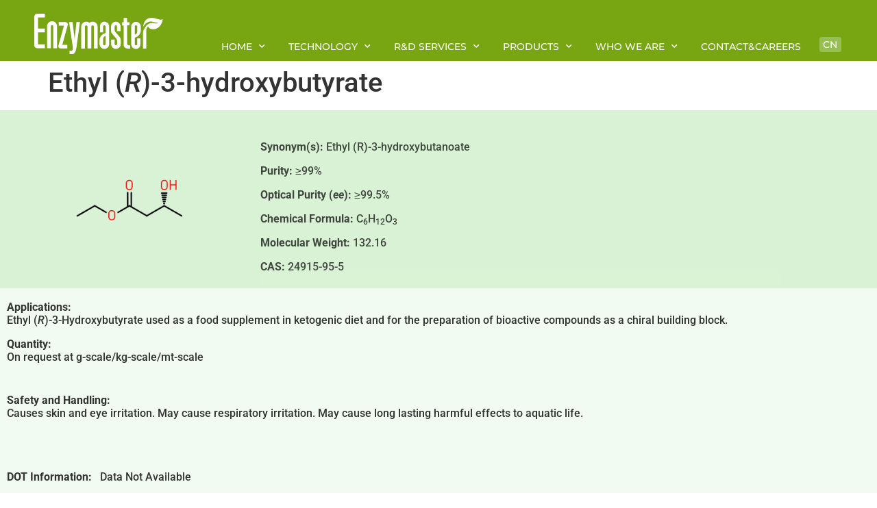

--- FILE ---
content_type: text/html; charset=UTF-8
request_url: https://enzymaster.de/ethyl-r-3-hydroxybutyrate/
body_size: 17915
content:
<!doctype html>
<html lang="en-US" prefix="og: https://ogp.me/ns#">
<head>
	<meta charset="UTF-8">
	<meta name="viewport" content="width=device-width, initial-scale=1">
	<link rel="profile" href="https://gmpg.org/xfn/11">
	
<!-- Search Engine Optimization by Rank Math - https://rankmath.com/ -->
<title>Ethyl (R)-3-hydroxybutyrate | Enzymaster</title>
<meta name="description" content=" "/>
<meta name="robots" content="follow, index, max-snippet:-1, max-video-preview:-1, max-image-preview:large"/>
<link rel="canonical" href="https://enzymaster.de/ethyl-r-3-hydroxybutyrate/" />
<meta property="og:locale" content="en_US" />
<meta property="og:type" content="article" />
<meta property="og:title" content="Ethyl (R)-3-hydroxybutyrate | Enzymaster" />
<meta property="og:description" content=" " />
<meta property="og:url" content="https://enzymaster.de/ethyl-r-3-hydroxybutyrate/" />
<meta property="og:site_name" content="Enzymaster" />
<meta property="og:updated_time" content="2023-10-10T09:52:04+00:00" />
<meta property="og:image" content="https://enzymaster.de/wp-content/uploads/2022/02/24915-95-5.png" />
<meta property="og:image:secure_url" content="https://enzymaster.de/wp-content/uploads/2022/02/24915-95-5.png" />
<meta property="og:image:width" content="300" />
<meta property="og:image:height" content="300" />
<meta property="og:image:alt" content="Ethyl (&lt;i&gt;R&lt;/i&gt;)-3-hydroxybutyrate" />
<meta property="og:image:type" content="image/png" />
<meta property="article:published_time" content="2021-08-30T09:27:11+00:00" />
<meta property="article:modified_time" content="2023-10-10T09:52:04+00:00" />
<meta name="twitter:card" content="summary_large_image" />
<meta name="twitter:title" content="Ethyl (R)-3-hydroxybutyrate | Enzymaster" />
<meta name="twitter:description" content=" " />
<meta name="twitter:image" content="https://enzymaster.de/wp-content/uploads/2022/02/24915-95-5.png" />
<meta name="twitter:label1" content="Time to read" />
<meta name="twitter:data1" content="Less than a minute" />
<script type="application/ld+json" class="rank-math-schema">{"@context":"https://schema.org","@graph":[{"@type":"Place","@id":"https://enzymaster.de/#place","address":{"@type":"PostalAddress","streetAddress":"M\u00fchlenhof 7-9","addressRegion":"Hilden","postalCode":"40721","addressCountry":"Germany"}},{"@type":["Corporation","Organization"],"@id":"https://enzymaster.de/#organization","name":"Enzymaster GmbH","url":"https://enzymaster.de","email":"info@enzymaster.de","address":{"@type":"PostalAddress","streetAddress":"M\u00fchlenhof 7-9","addressRegion":"Hilden","postalCode":"40721","addressCountry":"Germany"},"logo":{"@type":"ImageObject","@id":"https://enzymaster.de/#logo","url":"https://enzymaster.de/wp-content/uploads/2020/08/Logo_Enzymaster-Germany_2020_web_77A612.svg","contentUrl":"https://enzymaster.de/wp-content/uploads/2020/08/Logo_Enzymaster-Germany_2020_web_77A612.svg","caption":"Enzymaster GmbH","inLanguage":"en-US","width":"0","height":"0"},"contactPoint":[{"@type":"ContactPoint","telephone":"+49-0211-15821610","contactType":"sales"}],"location":{"@id":"https://enzymaster.de/#place"}},{"@type":"WebSite","@id":"https://enzymaster.de/#website","url":"https://enzymaster.de","name":"Enzymaster GmbH","publisher":{"@id":"https://enzymaster.de/#organization"},"inLanguage":"en-US"},{"@type":"ImageObject","@id":"https://enzymaster.de/wp-content/uploads/2022/02/24915-95-5.png","url":"https://enzymaster.de/wp-content/uploads/2022/02/24915-95-5.png","width":"200","height":"200","inLanguage":"en-US"},{"@type":"WebPage","@id":"https://enzymaster.de/ethyl-r-3-hydroxybutyrate/#webpage","url":"https://enzymaster.de/ethyl-r-3-hydroxybutyrate/","name":"Ethyl (R)-3-hydroxybutyrate | Enzymaster","datePublished":"2021-08-30T09:27:11+00:00","dateModified":"2023-10-10T09:52:04+00:00","isPartOf":{"@id":"https://enzymaster.de/#website"},"primaryImageOfPage":{"@id":"https://enzymaster.de/wp-content/uploads/2022/02/24915-95-5.png"},"inLanguage":"en-US"},{"@type":"Person","@id":"https://enzymaster.de/author/admin_enzymaster/","name":"admin","url":"https://enzymaster.de/author/admin_enzymaster/","image":{"@type":"ImageObject","@id":"https://secure.gravatar.com/avatar/4de1daa54a35db9f96f4b9c292cd1148ba7b0796f3fa4b9f072276d1966d2503?s=96&amp;d=mm&amp;r=g","url":"https://secure.gravatar.com/avatar/4de1daa54a35db9f96f4b9c292cd1148ba7b0796f3fa4b9f072276d1966d2503?s=96&amp;d=mm&amp;r=g","caption":"admin","inLanguage":"en-US"},"sameAs":["https://enzyme-engineering.com"],"worksFor":{"@id":"https://enzymaster.de/#organization"}},{"@type":"Article","headline":"Ethyl (R)-3-hydroxybutyrate | Enzymaster","datePublished":"2021-08-30T09:27:11+00:00","dateModified":"2023-10-10T09:52:04+00:00","author":{"@id":"https://enzymaster.de/author/admin_enzymaster/","name":"admin"},"publisher":{"@id":"https://enzymaster.de/#organization"},"description":"\u00a0","name":"Ethyl (R)-3-hydroxybutyrate | Enzymaster","@id":"https://enzymaster.de/ethyl-r-3-hydroxybutyrate/#richSnippet","isPartOf":{"@id":"https://enzymaster.de/ethyl-r-3-hydroxybutyrate/#webpage"},"image":{"@id":"https://enzymaster.de/wp-content/uploads/2022/02/24915-95-5.png"},"inLanguage":"en-US","mainEntityOfPage":{"@id":"https://enzymaster.de/ethyl-r-3-hydroxybutyrate/#webpage"}}]}</script>
<!-- /Rank Math WordPress SEO plugin -->

<link rel="alternate" type="application/rss+xml" title="Enzymaster &raquo; Feed" href="https://enzymaster.de/feed/" />
<link rel="alternate" type="application/rss+xml" title="Enzymaster &raquo; Comments Feed" href="https://enzymaster.de/comments/feed/" />
<link rel="alternate" title="oEmbed (JSON)" type="application/json+oembed" href="https://enzymaster.de/wp-json/oembed/1.0/embed?url=https%3A%2F%2Fenzymaster.de%2Fethyl-r-3-hydroxybutyrate%2F" />
<link rel="alternate" title="oEmbed (XML)" type="text/xml+oembed" href="https://enzymaster.de/wp-json/oembed/1.0/embed?url=https%3A%2F%2Fenzymaster.de%2Fethyl-r-3-hydroxybutyrate%2F&#038;format=xml" />
<style id='wp-img-auto-sizes-contain-inline-css'>
img:is([sizes=auto i],[sizes^="auto," i]){contain-intrinsic-size:3000px 1500px}
/*# sourceURL=wp-img-auto-sizes-contain-inline-css */
</style>
<style id='wp-emoji-styles-inline-css'>

	img.wp-smiley, img.emoji {
		display: inline !important;
		border: none !important;
		box-shadow: none !important;
		height: 1em !important;
		width: 1em !important;
		margin: 0 0.07em !important;
		vertical-align: -0.1em !important;
		background: none !important;
		padding: 0 !important;
	}
/*# sourceURL=wp-emoji-styles-inline-css */
</style>
<style id='global-styles-inline-css'>
:root{--wp--preset--aspect-ratio--square: 1;--wp--preset--aspect-ratio--4-3: 4/3;--wp--preset--aspect-ratio--3-4: 3/4;--wp--preset--aspect-ratio--3-2: 3/2;--wp--preset--aspect-ratio--2-3: 2/3;--wp--preset--aspect-ratio--16-9: 16/9;--wp--preset--aspect-ratio--9-16: 9/16;--wp--preset--color--black: #000000;--wp--preset--color--cyan-bluish-gray: #abb8c3;--wp--preset--color--white: #ffffff;--wp--preset--color--pale-pink: #f78da7;--wp--preset--color--vivid-red: #cf2e2e;--wp--preset--color--luminous-vivid-orange: #ff6900;--wp--preset--color--luminous-vivid-amber: #fcb900;--wp--preset--color--light-green-cyan: #7bdcb5;--wp--preset--color--vivid-green-cyan: #00d084;--wp--preset--color--pale-cyan-blue: #8ed1fc;--wp--preset--color--vivid-cyan-blue: #0693e3;--wp--preset--color--vivid-purple: #9b51e0;--wp--preset--gradient--vivid-cyan-blue-to-vivid-purple: linear-gradient(135deg,rgb(6,147,227) 0%,rgb(155,81,224) 100%);--wp--preset--gradient--light-green-cyan-to-vivid-green-cyan: linear-gradient(135deg,rgb(122,220,180) 0%,rgb(0,208,130) 100%);--wp--preset--gradient--luminous-vivid-amber-to-luminous-vivid-orange: linear-gradient(135deg,rgb(252,185,0) 0%,rgb(255,105,0) 100%);--wp--preset--gradient--luminous-vivid-orange-to-vivid-red: linear-gradient(135deg,rgb(255,105,0) 0%,rgb(207,46,46) 100%);--wp--preset--gradient--very-light-gray-to-cyan-bluish-gray: linear-gradient(135deg,rgb(238,238,238) 0%,rgb(169,184,195) 100%);--wp--preset--gradient--cool-to-warm-spectrum: linear-gradient(135deg,rgb(74,234,220) 0%,rgb(151,120,209) 20%,rgb(207,42,186) 40%,rgb(238,44,130) 60%,rgb(251,105,98) 80%,rgb(254,248,76) 100%);--wp--preset--gradient--blush-light-purple: linear-gradient(135deg,rgb(255,206,236) 0%,rgb(152,150,240) 100%);--wp--preset--gradient--blush-bordeaux: linear-gradient(135deg,rgb(254,205,165) 0%,rgb(254,45,45) 50%,rgb(107,0,62) 100%);--wp--preset--gradient--luminous-dusk: linear-gradient(135deg,rgb(255,203,112) 0%,rgb(199,81,192) 50%,rgb(65,88,208) 100%);--wp--preset--gradient--pale-ocean: linear-gradient(135deg,rgb(255,245,203) 0%,rgb(182,227,212) 50%,rgb(51,167,181) 100%);--wp--preset--gradient--electric-grass: linear-gradient(135deg,rgb(202,248,128) 0%,rgb(113,206,126) 100%);--wp--preset--gradient--midnight: linear-gradient(135deg,rgb(2,3,129) 0%,rgb(40,116,252) 100%);--wp--preset--font-size--small: 13px;--wp--preset--font-size--medium: 20px;--wp--preset--font-size--large: 36px;--wp--preset--font-size--x-large: 42px;--wp--preset--spacing--20: 0.44rem;--wp--preset--spacing--30: 0.67rem;--wp--preset--spacing--40: 1rem;--wp--preset--spacing--50: 1.5rem;--wp--preset--spacing--60: 2.25rem;--wp--preset--spacing--70: 3.38rem;--wp--preset--spacing--80: 5.06rem;--wp--preset--shadow--natural: 6px 6px 9px rgba(0, 0, 0, 0.2);--wp--preset--shadow--deep: 12px 12px 50px rgba(0, 0, 0, 0.4);--wp--preset--shadow--sharp: 6px 6px 0px rgba(0, 0, 0, 0.2);--wp--preset--shadow--outlined: 6px 6px 0px -3px rgb(255, 255, 255), 6px 6px rgb(0, 0, 0);--wp--preset--shadow--crisp: 6px 6px 0px rgb(0, 0, 0);}:root { --wp--style--global--content-size: 800px;--wp--style--global--wide-size: 1200px; }:where(body) { margin: 0; }.wp-site-blocks > .alignleft { float: left; margin-right: 2em; }.wp-site-blocks > .alignright { float: right; margin-left: 2em; }.wp-site-blocks > .aligncenter { justify-content: center; margin-left: auto; margin-right: auto; }:where(.wp-site-blocks) > * { margin-block-start: 24px; margin-block-end: 0; }:where(.wp-site-blocks) > :first-child { margin-block-start: 0; }:where(.wp-site-blocks) > :last-child { margin-block-end: 0; }:root { --wp--style--block-gap: 24px; }:root :where(.is-layout-flow) > :first-child{margin-block-start: 0;}:root :where(.is-layout-flow) > :last-child{margin-block-end: 0;}:root :where(.is-layout-flow) > *{margin-block-start: 24px;margin-block-end: 0;}:root :where(.is-layout-constrained) > :first-child{margin-block-start: 0;}:root :where(.is-layout-constrained) > :last-child{margin-block-end: 0;}:root :where(.is-layout-constrained) > *{margin-block-start: 24px;margin-block-end: 0;}:root :where(.is-layout-flex){gap: 24px;}:root :where(.is-layout-grid){gap: 24px;}.is-layout-flow > .alignleft{float: left;margin-inline-start: 0;margin-inline-end: 2em;}.is-layout-flow > .alignright{float: right;margin-inline-start: 2em;margin-inline-end: 0;}.is-layout-flow > .aligncenter{margin-left: auto !important;margin-right: auto !important;}.is-layout-constrained > .alignleft{float: left;margin-inline-start: 0;margin-inline-end: 2em;}.is-layout-constrained > .alignright{float: right;margin-inline-start: 2em;margin-inline-end: 0;}.is-layout-constrained > .aligncenter{margin-left: auto !important;margin-right: auto !important;}.is-layout-constrained > :where(:not(.alignleft):not(.alignright):not(.alignfull)){max-width: var(--wp--style--global--content-size);margin-left: auto !important;margin-right: auto !important;}.is-layout-constrained > .alignwide{max-width: var(--wp--style--global--wide-size);}body .is-layout-flex{display: flex;}.is-layout-flex{flex-wrap: wrap;align-items: center;}.is-layout-flex > :is(*, div){margin: 0;}body .is-layout-grid{display: grid;}.is-layout-grid > :is(*, div){margin: 0;}body{padding-top: 0px;padding-right: 0px;padding-bottom: 0px;padding-left: 0px;}a:where(:not(.wp-element-button)){text-decoration: underline;}:root :where(.wp-element-button, .wp-block-button__link){background-color: #32373c;border-width: 0;color: #fff;font-family: inherit;font-size: inherit;font-style: inherit;font-weight: inherit;letter-spacing: inherit;line-height: inherit;padding-top: calc(0.667em + 2px);padding-right: calc(1.333em + 2px);padding-bottom: calc(0.667em + 2px);padding-left: calc(1.333em + 2px);text-decoration: none;text-transform: inherit;}.has-black-color{color: var(--wp--preset--color--black) !important;}.has-cyan-bluish-gray-color{color: var(--wp--preset--color--cyan-bluish-gray) !important;}.has-white-color{color: var(--wp--preset--color--white) !important;}.has-pale-pink-color{color: var(--wp--preset--color--pale-pink) !important;}.has-vivid-red-color{color: var(--wp--preset--color--vivid-red) !important;}.has-luminous-vivid-orange-color{color: var(--wp--preset--color--luminous-vivid-orange) !important;}.has-luminous-vivid-amber-color{color: var(--wp--preset--color--luminous-vivid-amber) !important;}.has-light-green-cyan-color{color: var(--wp--preset--color--light-green-cyan) !important;}.has-vivid-green-cyan-color{color: var(--wp--preset--color--vivid-green-cyan) !important;}.has-pale-cyan-blue-color{color: var(--wp--preset--color--pale-cyan-blue) !important;}.has-vivid-cyan-blue-color{color: var(--wp--preset--color--vivid-cyan-blue) !important;}.has-vivid-purple-color{color: var(--wp--preset--color--vivid-purple) !important;}.has-black-background-color{background-color: var(--wp--preset--color--black) !important;}.has-cyan-bluish-gray-background-color{background-color: var(--wp--preset--color--cyan-bluish-gray) !important;}.has-white-background-color{background-color: var(--wp--preset--color--white) !important;}.has-pale-pink-background-color{background-color: var(--wp--preset--color--pale-pink) !important;}.has-vivid-red-background-color{background-color: var(--wp--preset--color--vivid-red) !important;}.has-luminous-vivid-orange-background-color{background-color: var(--wp--preset--color--luminous-vivid-orange) !important;}.has-luminous-vivid-amber-background-color{background-color: var(--wp--preset--color--luminous-vivid-amber) !important;}.has-light-green-cyan-background-color{background-color: var(--wp--preset--color--light-green-cyan) !important;}.has-vivid-green-cyan-background-color{background-color: var(--wp--preset--color--vivid-green-cyan) !important;}.has-pale-cyan-blue-background-color{background-color: var(--wp--preset--color--pale-cyan-blue) !important;}.has-vivid-cyan-blue-background-color{background-color: var(--wp--preset--color--vivid-cyan-blue) !important;}.has-vivid-purple-background-color{background-color: var(--wp--preset--color--vivid-purple) !important;}.has-black-border-color{border-color: var(--wp--preset--color--black) !important;}.has-cyan-bluish-gray-border-color{border-color: var(--wp--preset--color--cyan-bluish-gray) !important;}.has-white-border-color{border-color: var(--wp--preset--color--white) !important;}.has-pale-pink-border-color{border-color: var(--wp--preset--color--pale-pink) !important;}.has-vivid-red-border-color{border-color: var(--wp--preset--color--vivid-red) !important;}.has-luminous-vivid-orange-border-color{border-color: var(--wp--preset--color--luminous-vivid-orange) !important;}.has-luminous-vivid-amber-border-color{border-color: var(--wp--preset--color--luminous-vivid-amber) !important;}.has-light-green-cyan-border-color{border-color: var(--wp--preset--color--light-green-cyan) !important;}.has-vivid-green-cyan-border-color{border-color: var(--wp--preset--color--vivid-green-cyan) !important;}.has-pale-cyan-blue-border-color{border-color: var(--wp--preset--color--pale-cyan-blue) !important;}.has-vivid-cyan-blue-border-color{border-color: var(--wp--preset--color--vivid-cyan-blue) !important;}.has-vivid-purple-border-color{border-color: var(--wp--preset--color--vivid-purple) !important;}.has-vivid-cyan-blue-to-vivid-purple-gradient-background{background: var(--wp--preset--gradient--vivid-cyan-blue-to-vivid-purple) !important;}.has-light-green-cyan-to-vivid-green-cyan-gradient-background{background: var(--wp--preset--gradient--light-green-cyan-to-vivid-green-cyan) !important;}.has-luminous-vivid-amber-to-luminous-vivid-orange-gradient-background{background: var(--wp--preset--gradient--luminous-vivid-amber-to-luminous-vivid-orange) !important;}.has-luminous-vivid-orange-to-vivid-red-gradient-background{background: var(--wp--preset--gradient--luminous-vivid-orange-to-vivid-red) !important;}.has-very-light-gray-to-cyan-bluish-gray-gradient-background{background: var(--wp--preset--gradient--very-light-gray-to-cyan-bluish-gray) !important;}.has-cool-to-warm-spectrum-gradient-background{background: var(--wp--preset--gradient--cool-to-warm-spectrum) !important;}.has-blush-light-purple-gradient-background{background: var(--wp--preset--gradient--blush-light-purple) !important;}.has-blush-bordeaux-gradient-background{background: var(--wp--preset--gradient--blush-bordeaux) !important;}.has-luminous-dusk-gradient-background{background: var(--wp--preset--gradient--luminous-dusk) !important;}.has-pale-ocean-gradient-background{background: var(--wp--preset--gradient--pale-ocean) !important;}.has-electric-grass-gradient-background{background: var(--wp--preset--gradient--electric-grass) !important;}.has-midnight-gradient-background{background: var(--wp--preset--gradient--midnight) !important;}.has-small-font-size{font-size: var(--wp--preset--font-size--small) !important;}.has-medium-font-size{font-size: var(--wp--preset--font-size--medium) !important;}.has-large-font-size{font-size: var(--wp--preset--font-size--large) !important;}.has-x-large-font-size{font-size: var(--wp--preset--font-size--x-large) !important;}
:root :where(.wp-block-pullquote){font-size: 1.5em;line-height: 1.6;}
/*# sourceURL=global-styles-inline-css */
</style>
<link rel='stylesheet' id='wpa-css-css' href='https://enzymaster.de/wp-content/plugins/honeypot/includes/css/wpa.css?ver=2.3.04' media='all' />
<link rel='stylesheet' id='hello-elementor-css' href='https://enzymaster.de/wp-content/themes/hello-elementor/assets/css/reset.css?ver=3.4.6' media='all' />
<link rel='stylesheet' id='hello-elementor-theme-style-css' href='https://enzymaster.de/wp-content/themes/hello-elementor/assets/css/theme.css?ver=3.4.6' media='all' />
<link rel='stylesheet' id='hello-elementor-header-footer-css' href='https://enzymaster.de/wp-content/themes/hello-elementor/assets/css/header-footer.css?ver=3.4.6' media='all' />
<link rel='stylesheet' id='e-animation-grow-css' href='https://enzymaster.de/wp-content/plugins/elementor/assets/lib/animations/styles/e-animation-grow.min.css?ver=3.34.4' media='all' />
<link rel='stylesheet' id='e-animation-fadeInDown-css' href='https://enzymaster.de/wp-content/plugins/elementor/assets/lib/animations/styles/fadeInDown.min.css?ver=3.34.4' media='all' />
<link rel='stylesheet' id='elementor-frontend-css' href='https://enzymaster.de/wp-content/uploads/elementor/css/custom-frontend.min.css?ver=1769751040' media='all' />
<link rel='stylesheet' id='widget-image-css' href='https://enzymaster.de/wp-content/plugins/elementor/assets/css/widget-image.min.css?ver=3.34.4' media='all' />
<link rel='stylesheet' id='widget-nav-menu-css' href='https://enzymaster.de/wp-content/uploads/elementor/css/custom-pro-widget-nav-menu.min.css?ver=1769751040' media='all' />
<link rel='stylesheet' id='e-sticky-css' href='https://enzymaster.de/wp-content/plugins/elementor-pro/assets/css/modules/sticky.min.css?ver=3.34.3' media='all' />
<link rel='stylesheet' id='e-animation-fadeInLeft-css' href='https://enzymaster.de/wp-content/plugins/elementor/assets/lib/animations/styles/fadeInLeft.min.css?ver=3.34.4' media='all' />
<link rel='stylesheet' id='e-animation-bounceInLeft-css' href='https://enzymaster.de/wp-content/plugins/elementor/assets/lib/animations/styles/bounceInLeft.min.css?ver=3.34.4' media='all' />
<link rel='stylesheet' id='widget-spacer-css' href='https://enzymaster.de/wp-content/plugins/elementor/assets/css/widget-spacer.min.css?ver=3.34.4' media='all' />
<link rel='stylesheet' id='e-shapes-css' href='https://enzymaster.de/wp-content/plugins/elementor/assets/css/conditionals/shapes.min.css?ver=3.34.4' media='all' />
<link rel='stylesheet' id='widget-heading-css' href='https://enzymaster.de/wp-content/plugins/elementor/assets/css/widget-heading.min.css?ver=3.34.4' media='all' />
<link rel='stylesheet' id='widget-divider-css' href='https://enzymaster.de/wp-content/plugins/elementor/assets/css/widget-divider.min.css?ver=3.34.4' media='all' />
<link rel='stylesheet' id='widget-icon-list-css' href='https://enzymaster.de/wp-content/uploads/elementor/css/custom-widget-icon-list.min.css?ver=1769751040' media='all' />
<link rel='stylesheet' id='e-animation-float-css' href='https://enzymaster.de/wp-content/plugins/elementor/assets/lib/animations/styles/e-animation-float.min.css?ver=3.34.4' media='all' />
<link rel='stylesheet' id='e-animation-fadeIn-css' href='https://enzymaster.de/wp-content/plugins/elementor/assets/lib/animations/styles/fadeIn.min.css?ver=3.34.4' media='all' />
<link rel='stylesheet' id='swiper-css' href='https://enzymaster.de/wp-content/plugins/elementor/assets/lib/swiper/v8/css/swiper.min.css?ver=8.4.5' media='all' />
<link rel='stylesheet' id='e-swiper-css' href='https://enzymaster.de/wp-content/plugins/elementor/assets/css/conditionals/e-swiper.min.css?ver=3.34.4' media='all' />
<link rel='stylesheet' id='e-popup-css' href='https://enzymaster.de/wp-content/plugins/elementor-pro/assets/css/conditionals/popup.min.css?ver=3.34.3' media='all' />
<link rel='stylesheet' id='elementor-icons-css' href='https://enzymaster.de/wp-content/plugins/elementor/assets/lib/eicons/css/elementor-icons.min.css?ver=5.46.0' media='all' />
<link rel='stylesheet' id='elementor-post-74-css' href='https://enzymaster.de/wp-content/uploads/elementor/css/post-74.css?ver=1769751041' media='all' />
<link rel='stylesheet' id='elementor-post-2570-css' href='https://enzymaster.de/wp-content/uploads/elementor/css/post-2570.css?ver=1769773689' media='all' />
<link rel='stylesheet' id='elementor-post-842-css' href='https://enzymaster.de/wp-content/uploads/elementor/css/post-842.css?ver=1769751041' media='all' />
<link rel='stylesheet' id='elementor-post-850-css' href='https://enzymaster.de/wp-content/uploads/elementor/css/post-850.css?ver=1769751041' media='all' />
<link rel='stylesheet' id='elementor-post-569-css' href='https://enzymaster.de/wp-content/uploads/elementor/css/post-569.css?ver=1769751041' media='all' />
<link rel='stylesheet' id='elementor-gf-local-roboto-css' href='//enzymaster.de/wp-content/uploads/omgf/elementor-gf-local-roboto/elementor-gf-local-roboto.css?ver=1668157373' media='all' />
<link rel='stylesheet' id='elementor-gf-local-robotoslab-css' href='//enzymaster.de/wp-content/uploads/omgf/elementor-gf-local-robotoslab/elementor-gf-local-robotoslab.css?ver=1668157373' media='all' />
<link rel='stylesheet' id='elementor-gf-local-montserrat-css' href='//enzymaster.de/wp-content/uploads/omgf/elementor-gf-local-montserrat/elementor-gf-local-montserrat.css?ver=1668157373' media='all' />
<link rel='stylesheet' id='elementor-gf-local-lato-css' href='//enzymaster.de/wp-content/uploads/omgf/elementor-gf-local-lato/elementor-gf-local-lato.css?ver=1668157373' media='all' />
<link rel='stylesheet' id='elementor-icons-shared-0-css' href='https://enzymaster.de/wp-content/plugins/elementor/assets/lib/font-awesome/css/fontawesome.min.css?ver=5.15.3' media='all' />
<link rel='stylesheet' id='elementor-icons-fa-solid-css' href='https://enzymaster.de/wp-content/plugins/elementor/assets/lib/font-awesome/css/solid.min.css?ver=5.15.3' media='all' />
<link rel='stylesheet' id='elementor-icons-fa-regular-css' href='https://enzymaster.de/wp-content/plugins/elementor/assets/lib/font-awesome/css/regular.min.css?ver=5.15.3' media='all' />
<script src="https://enzymaster.de/wp-includes/js/jquery/jquery.min.js?ver=3.7.1" id="jquery-core-js"></script>
<script src="https://enzymaster.de/wp-includes/js/jquery/jquery-migrate.min.js?ver=3.4.1" id="jquery-migrate-js"></script>
<link rel="https://api.w.org/" href="https://enzymaster.de/wp-json/" /><link rel="alternate" title="JSON" type="application/json" href="https://enzymaster.de/wp-json/wp/v2/pages/2570" /><link rel="EditURI" type="application/rsd+xml" title="RSD" href="https://enzymaster.de/xmlrpc.php?rsd" />
<meta name="generator" content="WordPress 6.9" />
<link rel='shortlink' href='https://enzymaster.de/?p=2570' />
<!-- Analytics by WP Statistics - https://wp-statistics.com -->
<meta name="generator" content="Elementor 3.34.4; features: additional_custom_breakpoints; settings: css_print_method-external, google_font-enabled, font_display-auto">
			<style>
				.e-con.e-parent:nth-of-type(n+4):not(.e-lazyloaded):not(.e-no-lazyload),
				.e-con.e-parent:nth-of-type(n+4):not(.e-lazyloaded):not(.e-no-lazyload) * {
					background-image: none !important;
				}
				@media screen and (max-height: 1024px) {
					.e-con.e-parent:nth-of-type(n+3):not(.e-lazyloaded):not(.e-no-lazyload),
					.e-con.e-parent:nth-of-type(n+3):not(.e-lazyloaded):not(.e-no-lazyload) * {
						background-image: none !important;
					}
				}
				@media screen and (max-height: 640px) {
					.e-con.e-parent:nth-of-type(n+2):not(.e-lazyloaded):not(.e-no-lazyload),
					.e-con.e-parent:nth-of-type(n+2):not(.e-lazyloaded):not(.e-no-lazyload) * {
						background-image: none !important;
					}
				}
			</style>
			<link rel="icon" href="https://enzymaster.de/wp-content/uploads/2020/07/Enzymaster_Site_Logo500x-150x150.png" sizes="32x32" />
<link rel="icon" href="https://enzymaster.de/wp-content/uploads/2020/07/Enzymaster_Site_Logo500x-300x300.png" sizes="192x192" />
<link rel="apple-touch-icon" href="https://enzymaster.de/wp-content/uploads/2020/07/Enzymaster_Site_Logo500x-300x300.png" />
<meta name="msapplication-TileImage" content="https://enzymaster.de/wp-content/uploads/2020/07/Enzymaster_Site_Logo500x-300x300.png" />
</head>
<body class="wp-singular page-template-default page page-id-2570 wp-custom-logo wp-embed-responsive wp-theme-hello-elementor hello-elementor-default elementor-default elementor-kit-74 elementor-page elementor-page-2570">


<a class="skip-link screen-reader-text" href="#content">Skip to content</a>

		<header data-elementor-type="header" data-elementor-id="842" class="elementor elementor-842 elementor-location-header" data-elementor-post-type="elementor_library">
					<header class="elementor-section elementor-top-section elementor-element elementor-element-86a04f5 elementor-section-content-middle elementor-section-full_width elementor-hidden-tablet elementor-hidden-phone elementor-section-height-default elementor-section-height-default" data-id="86a04f5" data-element_type="section" data-settings="{&quot;background_background&quot;:&quot;classic&quot;,&quot;sticky&quot;:&quot;top&quot;,&quot;sticky_effects_offset&quot;:100,&quot;animation&quot;:&quot;none&quot;,&quot;sticky_on&quot;:[&quot;desktop&quot;,&quot;tablet&quot;,&quot;mobile&quot;],&quot;sticky_offset&quot;:0,&quot;sticky_anchor_link_offset&quot;:0}">
						<div class="elementor-container elementor-column-gap-no">
					<div class="elementor-column elementor-col-25 elementor-top-column elementor-element elementor-element-5060c25" data-id="5060c25" data-element_type="column">
			<div class="elementor-widget-wrap elementor-element-populated">
						<div class="elementor-element elementor-element-7d6f942 sticky-logo animated-fast elementor-invisible elementor-widget elementor-widget-image" data-id="7d6f942" data-element_type="widget" data-settings="{&quot;_animation&quot;:&quot;fadeInDown&quot;}" data-widget_type="image.default">
				<div class="elementor-widget-container">
																<a href="https://enzymaster.de">
							<img width="1" height="1" src="https://enzymaster.de/wp-content/uploads/2020/07/Logo_Enzymaster-Germany_2020_web_white.svg" class="elementor-animation-grow attachment-full size-full wp-image-19" alt="Enzymaster" />								</a>
															</div>
				</div>
					</div>
		</div>
				<div class="elementor-column elementor-col-50 elementor-top-column elementor-element elementor-element-fdf9f2a" data-id="fdf9f2a" data-element_type="column">
			<div class="elementor-widget-wrap elementor-element-populated">
						<div class="elementor-element elementor-element-6906f64 elementor-nav-menu__align-end elementor-nav-menu--dropdown-none animated-fast elementor-hidden-tablet elementor-hidden-phone elementor-invisible elementor-widget elementor-widget-nav-menu" data-id="6906f64" data-element_type="widget" data-settings="{&quot;_animation&quot;:&quot;fadeInDown&quot;,&quot;_animation_delay&quot;:200,&quot;submenu_icon&quot;:{&quot;value&quot;:&quot;&lt;i class=\&quot;fas fa-chevron-down\&quot; aria-hidden=\&quot;true\&quot;&gt;&lt;\/i&gt;&quot;,&quot;library&quot;:&quot;fa-solid&quot;},&quot;layout&quot;:&quot;horizontal&quot;}" data-widget_type="nav-menu.default">
				<div class="elementor-widget-container">
								<nav aria-label="Menu" class="elementor-nav-menu--main elementor-nav-menu__container elementor-nav-menu--layout-horizontal e--pointer-underline e--animation-drop-out">
				<ul id="menu-1-6906f64" class="elementor-nav-menu"><li class="menu-item menu-item-type-post_type menu-item-object-page menu-item-home menu-item-has-children menu-item-394"><a href="https://enzymaster.de/" class="elementor-item">Home</a>
<ul class="sub-menu elementor-nav-menu--dropdown">
	<li class="menu-item menu-item-type-custom menu-item-object-custom menu-item-1274"><a href="/index/#latestupdates" class="elementor-sub-item elementor-item-anchor">Latest Updates</a></li>
</ul>
</li>
<li class="menu-item menu-item-type-post_type menu-item-object-page menu-item-has-children menu-item-395"><a href="https://enzymaster.de/technology/" class="elementor-item">Technology</a>
<ul class="sub-menu elementor-nav-menu--dropdown">
	<li class="menu-item menu-item-type-custom menu-item-object-custom menu-item-203"><a href="/technology/#bioengine" class="elementor-sub-item elementor-item-anchor">BioEngine</a></li>
	<li class="menu-item menu-item-type-custom menu-item-object-custom menu-item-204"><a href="/technology/#bionavigator" class="elementor-sub-item elementor-item-anchor">BioNavigator</a></li>
	<li class="menu-item menu-item-type-custom menu-item-object-custom menu-item-205"><a href="/technology/#facilities" class="elementor-sub-item elementor-item-anchor">Facilities</a></li>
</ul>
</li>
<li class="menu-item menu-item-type-post_type menu-item-object-page menu-item-has-children menu-item-342"><a href="https://enzymaster.de/rd-services/" class="elementor-item">R&#038;D Services</a>
<ul class="sub-menu elementor-nav-menu--dropdown">
	<li class="menu-item menu-item-type-custom menu-item-object-custom menu-item-344"><a href="/rd-services/#serviceoffers" class="elementor-sub-item elementor-item-anchor">Service Offers</a></li>
	<li class="menu-item menu-item-type-custom menu-item-object-custom menu-item-213"><a href="/rd-services/#screeningkits" class="elementor-sub-item elementor-item-anchor">Screening Kits</a></li>
	<li class="menu-item menu-item-type-custom menu-item-object-custom menu-item-209"><a href="/rd-services/#keytransformations" class="elementor-sub-item elementor-item-anchor">Key Transformations</a></li>
</ul>
</li>
<li class="menu-item menu-item-type-post_type menu-item-object-page menu-item-has-children menu-item-5126"><a href="https://enzymaster.de/products_2025/" class="elementor-item">Products</a>
<ul class="sub-menu elementor-nav-menu--dropdown">
	<li class="menu-item menu-item-type-custom menu-item-object-custom menu-item-211"><a href="/products/#commercial" class="elementor-sub-item elementor-item-anchor">Commercial</a></li>
	<li class="menu-item menu-item-type-custom menu-item-object-custom menu-item-1807"><a href="/products/#pilot" class="elementor-sub-item elementor-item-anchor">Pilot</a></li>
	<li class="menu-item menu-item-type-custom menu-item-object-custom menu-item-1809"><a href="/products/#lab" class="elementor-sub-item elementor-item-anchor">Lab</a></li>
	<li class="menu-item menu-item-type-custom menu-item-object-custom menu-item-5020"><a href="/products/#tradedproducts" class="elementor-sub-item elementor-item-anchor">Traded Products</a></li>
</ul>
</li>
<li class="menu-item menu-item-type-post_type menu-item-object-page menu-item-has-children menu-item-384"><a href="https://enzymaster.de/who-we-are/" class="elementor-item">Who we are</a>
<ul class="sub-menu elementor-nav-menu--dropdown">
	<li class="menu-item menu-item-type-custom menu-item-object-custom menu-item-217"><a href="/who-we-are/#company" class="elementor-sub-item elementor-item-anchor">Company</a></li>
	<li class="menu-item menu-item-type-custom menu-item-object-custom menu-item-220"><a href="/who-we-are/#boards" class="elementor-sub-item elementor-item-anchor">Boards</a></li>
</ul>
</li>
<li class="menu-item menu-item-type-post_type menu-item-object-page menu-item-397"><a href="https://enzymaster.de/contactcareers/" class="elementor-item">Contact&#038;Careers</a></li>
</ul>			</nav>
						<nav class="elementor-nav-menu--dropdown elementor-nav-menu__container" aria-hidden="true">
				<ul id="menu-2-6906f64" class="elementor-nav-menu"><li class="menu-item menu-item-type-post_type menu-item-object-page menu-item-home menu-item-has-children menu-item-394"><a href="https://enzymaster.de/" class="elementor-item" tabindex="-1">Home</a>
<ul class="sub-menu elementor-nav-menu--dropdown">
	<li class="menu-item menu-item-type-custom menu-item-object-custom menu-item-1274"><a href="/index/#latestupdates" class="elementor-sub-item elementor-item-anchor" tabindex="-1">Latest Updates</a></li>
</ul>
</li>
<li class="menu-item menu-item-type-post_type menu-item-object-page menu-item-has-children menu-item-395"><a href="https://enzymaster.de/technology/" class="elementor-item" tabindex="-1">Technology</a>
<ul class="sub-menu elementor-nav-menu--dropdown">
	<li class="menu-item menu-item-type-custom menu-item-object-custom menu-item-203"><a href="/technology/#bioengine" class="elementor-sub-item elementor-item-anchor" tabindex="-1">BioEngine</a></li>
	<li class="menu-item menu-item-type-custom menu-item-object-custom menu-item-204"><a href="/technology/#bionavigator" class="elementor-sub-item elementor-item-anchor" tabindex="-1">BioNavigator</a></li>
	<li class="menu-item menu-item-type-custom menu-item-object-custom menu-item-205"><a href="/technology/#facilities" class="elementor-sub-item elementor-item-anchor" tabindex="-1">Facilities</a></li>
</ul>
</li>
<li class="menu-item menu-item-type-post_type menu-item-object-page menu-item-has-children menu-item-342"><a href="https://enzymaster.de/rd-services/" class="elementor-item" tabindex="-1">R&#038;D Services</a>
<ul class="sub-menu elementor-nav-menu--dropdown">
	<li class="menu-item menu-item-type-custom menu-item-object-custom menu-item-344"><a href="/rd-services/#serviceoffers" class="elementor-sub-item elementor-item-anchor" tabindex="-1">Service Offers</a></li>
	<li class="menu-item menu-item-type-custom menu-item-object-custom menu-item-213"><a href="/rd-services/#screeningkits" class="elementor-sub-item elementor-item-anchor" tabindex="-1">Screening Kits</a></li>
	<li class="menu-item menu-item-type-custom menu-item-object-custom menu-item-209"><a href="/rd-services/#keytransformations" class="elementor-sub-item elementor-item-anchor" tabindex="-1">Key Transformations</a></li>
</ul>
</li>
<li class="menu-item menu-item-type-post_type menu-item-object-page menu-item-has-children menu-item-5126"><a href="https://enzymaster.de/products_2025/" class="elementor-item" tabindex="-1">Products</a>
<ul class="sub-menu elementor-nav-menu--dropdown">
	<li class="menu-item menu-item-type-custom menu-item-object-custom menu-item-211"><a href="/products/#commercial" class="elementor-sub-item elementor-item-anchor" tabindex="-1">Commercial</a></li>
	<li class="menu-item menu-item-type-custom menu-item-object-custom menu-item-1807"><a href="/products/#pilot" class="elementor-sub-item elementor-item-anchor" tabindex="-1">Pilot</a></li>
	<li class="menu-item menu-item-type-custom menu-item-object-custom menu-item-1809"><a href="/products/#lab" class="elementor-sub-item elementor-item-anchor" tabindex="-1">Lab</a></li>
	<li class="menu-item menu-item-type-custom menu-item-object-custom menu-item-5020"><a href="/products/#tradedproducts" class="elementor-sub-item elementor-item-anchor" tabindex="-1">Traded Products</a></li>
</ul>
</li>
<li class="menu-item menu-item-type-post_type menu-item-object-page menu-item-has-children menu-item-384"><a href="https://enzymaster.de/who-we-are/" class="elementor-item" tabindex="-1">Who we are</a>
<ul class="sub-menu elementor-nav-menu--dropdown">
	<li class="menu-item menu-item-type-custom menu-item-object-custom menu-item-217"><a href="/who-we-are/#company" class="elementor-sub-item elementor-item-anchor" tabindex="-1">Company</a></li>
	<li class="menu-item menu-item-type-custom menu-item-object-custom menu-item-220"><a href="/who-we-are/#boards" class="elementor-sub-item elementor-item-anchor" tabindex="-1">Boards</a></li>
</ul>
</li>
<li class="menu-item menu-item-type-post_type menu-item-object-page menu-item-397"><a href="https://enzymaster.de/contactcareers/" class="elementor-item" tabindex="-1">Contact&#038;Careers</a></li>
</ul>			</nav>
						</div>
				</div>
					</div>
		</div>
				<div class="elementor-column elementor-col-25 elementor-top-column elementor-element elementor-element-17a7722" data-id="17a7722" data-element_type="column">
			<div class="elementor-widget-wrap elementor-element-populated">
						<div class="elementor-element elementor-element-d768318 elementor-align-right elementor-tablet-align-right elementor-invisible elementor-widget elementor-widget-button" data-id="d768318" data-element_type="widget" data-settings="{&quot;_animation&quot;:&quot;fadeInDown&quot;,&quot;_animation_delay&quot;:200}" data-widget_type="button.default">
				<div class="elementor-widget-container">
									<div class="elementor-button-wrapper">
					<a class="elementor-button elementor-button-link elementor-size-lg" href="http://www.enzymaster.com" target="_blank">
						<span class="elementor-button-content-wrapper">
									<span class="elementor-button-text">CN</span>
					</span>
					</a>
				</div>
								</div>
				</div>
					</div>
		</div>
					</div>
		</header>
				<header class="elementor-section elementor-top-section elementor-element elementor-element-6cd4fdb elementor-section-content-middle elementor-section-full_width elementor-hidden-desktop elementor-section-height-min-height elementor-section-height-default elementor-section-items-middle" data-id="6cd4fdb" data-element_type="section" data-settings="{&quot;background_background&quot;:&quot;classic&quot;,&quot;sticky&quot;:&quot;top&quot;,&quot;sticky_effects_offset&quot;:100,&quot;animation&quot;:&quot;none&quot;,&quot;animation_tablet&quot;:&quot;none&quot;,&quot;animation_mobile&quot;:&quot;none&quot;,&quot;sticky_on&quot;:[&quot;desktop&quot;,&quot;tablet&quot;,&quot;mobile&quot;],&quot;sticky_offset&quot;:0,&quot;sticky_anchor_link_offset&quot;:0}">
						<div class="elementor-container elementor-column-gap-no">
					<div class="elementor-column elementor-col-33 elementor-top-column elementor-element elementor-element-772f805" data-id="772f805" data-element_type="column">
			<div class="elementor-widget-wrap elementor-element-populated">
						<div class="elementor-element elementor-element-2720ffc elementor-nav-menu--stretch elementor-nav-menu__text-align-aside elementor-nav-menu--toggle elementor-nav-menu--burger elementor-invisible elementor-widget elementor-widget-nav-menu" data-id="2720ffc" data-element_type="widget" data-settings="{&quot;full_width&quot;:&quot;stretch&quot;,&quot;_animation&quot;:&quot;fadeInLeft&quot;,&quot;_animation_delay&quot;:400,&quot;layout&quot;:&quot;dropdown&quot;,&quot;_animation_mobile&quot;:&quot;bounceInLeft&quot;,&quot;_animation_tablet&quot;:&quot;bounceInLeft&quot;,&quot;submenu_icon&quot;:{&quot;value&quot;:&quot;&lt;i class=\&quot;fas fa-chevron-down\&quot; aria-hidden=\&quot;true\&quot;&gt;&lt;\/i&gt;&quot;,&quot;library&quot;:&quot;fa-solid&quot;},&quot;toggle&quot;:&quot;burger&quot;}" data-widget_type="nav-menu.default">
				<div class="elementor-widget-container">
							<div class="elementor-menu-toggle" role="button" tabindex="0" aria-label="Menu Toggle" aria-expanded="false">
			<i aria-hidden="true" role="presentation" class="elementor-menu-toggle__icon--open eicon-menu-bar"></i><i aria-hidden="true" role="presentation" class="elementor-menu-toggle__icon--close eicon-close"></i>		</div>
					<nav class="elementor-nav-menu--dropdown elementor-nav-menu__container" aria-hidden="true">
				<ul id="menu-2-2720ffc" class="elementor-nav-menu"><li class="menu-item menu-item-type-post_type menu-item-object-page menu-item-home menu-item-has-children menu-item-394"><a href="https://enzymaster.de/" class="elementor-item" tabindex="-1">Home</a>
<ul class="sub-menu elementor-nav-menu--dropdown">
	<li class="menu-item menu-item-type-custom menu-item-object-custom menu-item-1274"><a href="/index/#latestupdates" class="elementor-sub-item elementor-item-anchor" tabindex="-1">Latest Updates</a></li>
</ul>
</li>
<li class="menu-item menu-item-type-post_type menu-item-object-page menu-item-has-children menu-item-395"><a href="https://enzymaster.de/technology/" class="elementor-item" tabindex="-1">Technology</a>
<ul class="sub-menu elementor-nav-menu--dropdown">
	<li class="menu-item menu-item-type-custom menu-item-object-custom menu-item-203"><a href="/technology/#bioengine" class="elementor-sub-item elementor-item-anchor" tabindex="-1">BioEngine</a></li>
	<li class="menu-item menu-item-type-custom menu-item-object-custom menu-item-204"><a href="/technology/#bionavigator" class="elementor-sub-item elementor-item-anchor" tabindex="-1">BioNavigator</a></li>
	<li class="menu-item menu-item-type-custom menu-item-object-custom menu-item-205"><a href="/technology/#facilities" class="elementor-sub-item elementor-item-anchor" tabindex="-1">Facilities</a></li>
</ul>
</li>
<li class="menu-item menu-item-type-post_type menu-item-object-page menu-item-has-children menu-item-342"><a href="https://enzymaster.de/rd-services/" class="elementor-item" tabindex="-1">R&#038;D Services</a>
<ul class="sub-menu elementor-nav-menu--dropdown">
	<li class="menu-item menu-item-type-custom menu-item-object-custom menu-item-344"><a href="/rd-services/#serviceoffers" class="elementor-sub-item elementor-item-anchor" tabindex="-1">Service Offers</a></li>
	<li class="menu-item menu-item-type-custom menu-item-object-custom menu-item-213"><a href="/rd-services/#screeningkits" class="elementor-sub-item elementor-item-anchor" tabindex="-1">Screening Kits</a></li>
	<li class="menu-item menu-item-type-custom menu-item-object-custom menu-item-209"><a href="/rd-services/#keytransformations" class="elementor-sub-item elementor-item-anchor" tabindex="-1">Key Transformations</a></li>
</ul>
</li>
<li class="menu-item menu-item-type-post_type menu-item-object-page menu-item-has-children menu-item-5126"><a href="https://enzymaster.de/products_2025/" class="elementor-item" tabindex="-1">Products</a>
<ul class="sub-menu elementor-nav-menu--dropdown">
	<li class="menu-item menu-item-type-custom menu-item-object-custom menu-item-211"><a href="/products/#commercial" class="elementor-sub-item elementor-item-anchor" tabindex="-1">Commercial</a></li>
	<li class="menu-item menu-item-type-custom menu-item-object-custom menu-item-1807"><a href="/products/#pilot" class="elementor-sub-item elementor-item-anchor" tabindex="-1">Pilot</a></li>
	<li class="menu-item menu-item-type-custom menu-item-object-custom menu-item-1809"><a href="/products/#lab" class="elementor-sub-item elementor-item-anchor" tabindex="-1">Lab</a></li>
	<li class="menu-item menu-item-type-custom menu-item-object-custom menu-item-5020"><a href="/products/#tradedproducts" class="elementor-sub-item elementor-item-anchor" tabindex="-1">Traded Products</a></li>
</ul>
</li>
<li class="menu-item menu-item-type-post_type menu-item-object-page menu-item-has-children menu-item-384"><a href="https://enzymaster.de/who-we-are/" class="elementor-item" tabindex="-1">Who we are</a>
<ul class="sub-menu elementor-nav-menu--dropdown">
	<li class="menu-item menu-item-type-custom menu-item-object-custom menu-item-217"><a href="/who-we-are/#company" class="elementor-sub-item elementor-item-anchor" tabindex="-1">Company</a></li>
	<li class="menu-item menu-item-type-custom menu-item-object-custom menu-item-220"><a href="/who-we-are/#boards" class="elementor-sub-item elementor-item-anchor" tabindex="-1">Boards</a></li>
</ul>
</li>
<li class="menu-item menu-item-type-post_type menu-item-object-page menu-item-397"><a href="https://enzymaster.de/contactcareers/" class="elementor-item" tabindex="-1">Contact&#038;Careers</a></li>
</ul>			</nav>
						</div>
				</div>
					</div>
		</div>
				<div class="elementor-column elementor-col-33 elementor-top-column elementor-element elementor-element-bde2d2e" data-id="bde2d2e" data-element_type="column">
			<div class="elementor-widget-wrap elementor-element-populated">
						<div class="elementor-element elementor-element-37b6165 animated-fast elementor-invisible elementor-widget elementor-widget-image" data-id="37b6165" data-element_type="widget" data-settings="{&quot;_animation&quot;:&quot;fadeInDown&quot;,&quot;_animation_tablet&quot;:&quot;fadeInDown&quot;,&quot;_animation_mobile&quot;:&quot;fadeInDown&quot;}" data-widget_type="image.default">
				<div class="elementor-widget-container">
															<img width="1" height="1" src="https://enzymaster.de/wp-content/uploads/2020/07/Logo_Enzymaster-Germany_2020_web_white.svg" class="attachment-full size-full wp-image-19" alt="Enzymaster" />															</div>
				</div>
					</div>
		</div>
				<div class="elementor-column elementor-col-33 elementor-top-column elementor-element elementor-element-095e193" data-id="095e193" data-element_type="column">
			<div class="elementor-widget-wrap elementor-element-populated">
						<div class="elementor-element elementor-element-d9a75ea elementor-align-right elementor-tablet-align-right elementor-invisible elementor-widget elementor-widget-button" data-id="d9a75ea" data-element_type="widget" data-settings="{&quot;_animation&quot;:&quot;fadeInDown&quot;,&quot;_animation_delay&quot;:200}" data-widget_type="button.default">
				<div class="elementor-widget-container">
									<div class="elementor-button-wrapper">
					<a class="elementor-button elementor-button-link elementor-size-lg" href="http://www.enzymaster.com" target="_blank">
						<span class="elementor-button-content-wrapper">
									<span class="elementor-button-text">CN</span>
					</span>
					</a>
				</div>
								</div>
				</div>
					</div>
		</div>
					</div>
		</header>
				</header>
		
<main id="content" class="site-main post-2570 page type-page status-publish hentry">

			<div class="page-header">
			<h1 class="entry-title">Ethyl (<i>R</i>)-3-hydroxybutyrate</h1>		</div>
	
	<div class="page-content">
				<div data-elementor-type="wp-page" data-elementor-id="2570" class="elementor elementor-2570" data-elementor-post-type="page">
						<section class="elementor-section elementor-top-section elementor-element elementor-element-88eb9b7 elementor-section-height-min-height elementor-section-boxed elementor-section-height-default elementor-section-items-middle" data-id="88eb9b7" data-element_type="section" data-settings="{&quot;background_background&quot;:&quot;classic&quot;}">
						<div class="elementor-container elementor-column-gap-default">
					<div class="elementor-column elementor-col-33 elementor-top-column elementor-element elementor-element-fb64848" data-id="fb64848" data-element_type="column" data-settings="{&quot;background_background&quot;:&quot;gradient&quot;}">
			<div class="elementor-widget-wrap elementor-element-populated">
						<div class="elementor-element elementor-element-9de3017 elementor-widget elementor-widget-image" data-id="9de3017" data-element_type="widget" data-widget_type="image.default">
				<div class="elementor-widget-container">
																<a href="https://enzymaster.de/?page_id=2465">
							<img fetchpriority="high" decoding="async" width="300" height="300" src="https://enzymaster.de/wp-content/uploads/2022/02/24915-95-5.png" class="attachment-full size-full wp-image-3628" alt="" srcset="https://enzymaster.de/wp-content/uploads/2022/02/24915-95-5.png 300w, https://enzymaster.de/wp-content/uploads/2022/02/24915-95-5-150x150.png 150w" sizes="(max-width: 300px) 100vw, 300px" />								</a>
															</div>
				</div>
					</div>
		</div>
				<div class="elementor-column elementor-col-66 elementor-top-column elementor-element elementor-element-f476c31" data-id="f476c31" data-element_type="column" data-settings="{&quot;background_background&quot;:&quot;classic&quot;}">
			<div class="elementor-widget-wrap elementor-element-populated">
						<div class="elementor-element elementor-element-545e544 elementor-widget elementor-widget-text-editor" data-id="545e544" data-element_type="widget" data-widget_type="text-editor.default">
				<div class="elementor-widget-container">
									<p><strong>&nbsp;</strong></p>
<h6><strong>Synonym(s):</strong> Ethyl (R)-3-hydroxybutanoate</h6>
<h6><strong>Purity: </strong>≥99%&nbsp; &nbsp; &nbsp; &nbsp; &nbsp;&nbsp;</h6>
<h6><span style="font-weight: bolder;">Optical Purity (<i>ee</i>):</span>&nbsp;≥99.5%<br></h6>
<h6><strong>Chemical Formula:</strong> C<sub>6</sub>H<sub>12</sub>O<sub>3</sub></h6>
<h6><strong>Molecular Weight:</strong> 132.16</h6>
<h6><strong>CAS: </strong>24915-95-5</h6>								</div>
				</div>
					</div>
		</div>
					</div>
		</section>
				<section class="elementor-section elementor-top-section elementor-element elementor-element-5c76e64 elementor-section-full_width elementor-section-height-default elementor-section-height-default" data-id="5c76e64" data-element_type="section" data-settings="{&quot;background_background&quot;:&quot;classic&quot;}">
						<div class="elementor-container elementor-column-gap-default">
					<div class="elementor-column elementor-col-100 elementor-top-column elementor-element elementor-element-432f14f" data-id="432f14f" data-element_type="column">
			<div class="elementor-widget-wrap elementor-element-populated">
						<div class="elementor-element elementor-element-7f3ac2c elementor-widget elementor-widget-text-editor" data-id="7f3ac2c" data-element_type="widget" data-widget_type="text-editor.default">
				<div class="elementor-widget-container">
									<h6><b>Applications:&nbsp;</b><br>Ethyl (<i>R</i>)-3-Hydroxybutyrate used as a food supplement in ketogenic diet and for the preparation of bioactive compounds as a chiral building block.</h6>
<h6><span style="font-weight: bold;">Quantity:</span><br>On request at g-scale/kg-scale/mt-scale</h6>								</div>
				</div>
					</div>
		</div>
					</div>
		</section>
				<section class="elementor-section elementor-top-section elementor-element elementor-element-e86f01c elementor-section-full_width elementor-section-height-default elementor-section-height-default" data-id="e86f01c" data-element_type="section" data-settings="{&quot;background_background&quot;:&quot;classic&quot;}">
						<div class="elementor-container elementor-column-gap-default">
					<div class="elementor-column elementor-col-100 elementor-top-column elementor-element elementor-element-92c8681" data-id="92c8681" data-element_type="column">
			<div class="elementor-widget-wrap elementor-element-populated">
						<div class="elementor-element elementor-element-9a7f93c elementor-widget elementor-widget-text-editor" data-id="9a7f93c" data-element_type="widget" data-widget_type="text-editor.default">
				<div class="elementor-widget-container">
									<h6><b>Safety and Handling: </b><br />Causes skin and eye irritation. May cause respiratory irritation. May cause long lasting harmful effects to aquatic life.</h6>								</div>
				</div>
				<div class="elementor-element elementor-element-c202879 elementor-widget elementor-widget-text-editor" data-id="c202879" data-element_type="widget" data-widget_type="text-editor.default">
				<div class="elementor-widget-container">
									<p> </p><h6><span style="background-color: var( --e-global-color-77bd6fcd ); font-size: 1rem;"><b>DOT Information:</b>   Data Not Available</span></h6><h6><b>EINECS Number: </b>695-003-2</h6><h6><b style="color: inherit; font-family: inherit; font-size: 1rem; background-color: var( --e-global-color-77bd6fcd );">Recommended storage conditions: </b><span style="color: inherit; font-family: inherit; font-size: 1rem; background-color: var( --e-global-color-77bd6fcd );">Keep in cold, dry and well ventilated place.</span></h6>								</div>
				</div>
				<div class="elementor-element elementor-element-f882414 elementor-widget elementor-widget-text-editor" data-id="f882414" data-element_type="widget" data-widget_type="text-editor.default">
				<div class="elementor-widget-container">
									<h4><strong>For further information about this product please contact:</strong></h4>
<p><span style="font-weight: bolder;">Ms. Chengsi Liu<br></span><span style="font-weight: bolder;">chengsi.liu@enzymaster.com<br></span><span style="font-weight: 700;">Cell Phone: +86-574-87730716</span><br></p>
<p><span style="font-weight: 700;">or</span></p>
<p><span style="font-weight: bolder;">Dr.&nbsp;</span><span style="font-weight: 700;">Thomas Daußmann</span><span style="font-weight: bolder;"><br></span><span style="font-weight: 700;">t.daussmann</span><span style="font-weight: bolder;">@enzymaster.com<br></span><span style="font-weight: 700;">Cell Phone:&nbsp;</span><span style="font-weight: 700; background-color: var( --e-global-color-77bd6fcd ); font-size: 1rem;">+49 (0) 211 158216 10</span></p>								</div>
				</div>
					</div>
		</div>
					</div>
		</section>
				</div>
		
		
			</div>

	
</main>

			<footer data-elementor-type="footer" data-elementor-id="850" class="elementor elementor-850 elementor-location-footer" data-elementor-post-type="elementor_library">
					<section class="elementor-section elementor-top-section elementor-element elementor-element-b916392 elementor-section-boxed elementor-section-height-default elementor-section-height-default" data-id="b916392" data-element_type="section" data-settings="{&quot;background_background&quot;:&quot;classic&quot;,&quot;shape_divider_bottom&quot;:&quot;mountains&quot;}">
							<div class="elementor-background-overlay"></div>
						<div class="elementor-shape elementor-shape-bottom" aria-hidden="true" data-negative="false">
			<svg xmlns="http://www.w3.org/2000/svg" viewBox="0 0 1000 100" preserveAspectRatio="none">
	<path class="elementor-shape-fill" opacity="0.33" d="M473,67.3c-203.9,88.3-263.1-34-320.3,0C66,119.1,0,59.7,0,59.7V0h1000v59.7 c0,0-62.1,26.1-94.9,29.3c-32.8,3.3-62.8-12.3-75.8-22.1C806,49.6,745.3,8.7,694.9,4.7S492.4,59,473,67.3z"/>
	<path class="elementor-shape-fill" opacity="0.66" d="M734,67.3c-45.5,0-77.2-23.2-129.1-39.1c-28.6-8.7-150.3-10.1-254,39.1 s-91.7-34.4-149.2,0C115.7,118.3,0,39.8,0,39.8V0h1000v36.5c0,0-28.2-18.5-92.1-18.5C810.2,18.1,775.7,67.3,734,67.3z"/>
	<path class="elementor-shape-fill" d="M766.1,28.9c-200-57.5-266,65.5-395.1,19.5C242,1.8,242,5.4,184.8,20.6C128,35.8,132.3,44.9,89.9,52.5C28.6,63.7,0,0,0,0 h1000c0,0-9.9,40.9-83.6,48.1S829.6,47,766.1,28.9z"/>
</svg>		</div>
					<div class="elementor-container elementor-column-gap-default">
					<div class="elementor-column elementor-col-100 elementor-top-column elementor-element elementor-element-f4601c0" data-id="f4601c0" data-element_type="column">
			<div class="elementor-widget-wrap elementor-element-populated">
						<div class="elementor-element elementor-element-b0e7794 elementor-widget elementor-widget-spacer" data-id="b0e7794" data-element_type="widget" data-widget_type="spacer.default">
				<div class="elementor-widget-container">
							<div class="elementor-spacer">
			<div class="elementor-spacer-inner"></div>
		</div>
						</div>
				</div>
					</div>
		</div>
					</div>
		</section>
				<footer class="elementor-section elementor-top-section elementor-element elementor-element-9edf7bb elementor-section-full_width elementor-section-height-default elementor-section-height-default" data-id="9edf7bb" data-element_type="section" data-settings="{&quot;background_background&quot;:&quot;classic&quot;}">
						<div class="elementor-container elementor-column-gap-extended">
					<div class="elementor-column elementor-col-25 elementor-top-column elementor-element elementor-element-20f9e84" data-id="20f9e84" data-element_type="column">
			<div class="elementor-widget-wrap elementor-element-populated">
						<div class="elementor-element elementor-element-647bd26 elementor-widget elementor-widget-image" data-id="647bd26" data-element_type="widget" data-widget_type="image.default">
				<div class="elementor-widget-container">
																<a href="https://enzymaster.de">
							<img width="1" height="1" src="https://enzymaster.de/wp-content/uploads/2020/08/Logo_Enzymaster-Subline_2020_web_white.svg" class="elementor-animation-grow attachment-full size-full wp-image-267" alt="" />								</a>
															</div>
				</div>
				<div class="elementor-element elementor-element-2d67bce elementor-widget elementor-widget-heading" data-id="2d67bce" data-element_type="widget" data-widget_type="heading.default">
				<div class="elementor-widget-container">
					<h4 class="elementor-heading-title elementor-size-default">Enzymaster Deutschland GmbH</h4>				</div>
				</div>
				<div class="elementor-element elementor-element-5f721b8 elementor-widget-divider--view-line elementor-widget elementor-widget-divider" data-id="5f721b8" data-element_type="widget" data-widget_type="divider.default">
				<div class="elementor-widget-container">
							<div class="elementor-divider">
			<span class="elementor-divider-separator">
						</span>
		</div>
						</div>
				</div>
				<div class="elementor-element elementor-element-477d893 elementor-tablet-align-start elementor-icon-list--layout-traditional elementor-list-item-link-full_width elementor-widget elementor-widget-icon-list" data-id="477d893" data-element_type="widget" data-widget_type="icon-list.default">
				<div class="elementor-widget-container">
							<ul class="elementor-icon-list-items">
							<li class="elementor-icon-list-item">
											<span class="elementor-icon-list-icon">
							<i aria-hidden="true" class="fas fa-home"></i>						</span>
										<span class="elementor-icon-list-text">Neusser Str. 39</span>
									</li>
						</ul>
						</div>
				</div>
				<div class="elementor-element elementor-element-f87d716 elementor-tablet-align-start elementor-icon-list--layout-traditional elementor-list-item-link-full_width elementor-widget elementor-widget-icon-list" data-id="f87d716" data-element_type="widget" data-widget_type="icon-list.default">
				<div class="elementor-widget-container">
							<ul class="elementor-icon-list-items">
							<li class="elementor-icon-list-item">
										<span class="elementor-icon-list-text">40219 Düsseldorf</span>
									</li>
						</ul>
						</div>
				</div>
				<div class="elementor-element elementor-element-74b9a2d elementor-tablet-align-start elementor-icon-list--layout-traditional elementor-list-item-link-full_width elementor-widget elementor-widget-icon-list" data-id="74b9a2d" data-element_type="widget" data-widget_type="icon-list.default">
				<div class="elementor-widget-container">
							<ul class="elementor-icon-list-items">
							<li class="elementor-icon-list-item">
										<span class="elementor-icon-list-text">Germany</span>
									</li>
						</ul>
						</div>
				</div>
				<div class="elementor-element elementor-element-03be2e1 elementor-tablet-align-start elementor-icon-list--layout-traditional elementor-list-item-link-full_width elementor-widget elementor-widget-icon-list" data-id="03be2e1" data-element_type="widget" data-widget_type="icon-list.default">
				<div class="elementor-widget-container">
							<ul class="elementor-icon-list-items">
							<li class="elementor-icon-list-item">
											<span class="elementor-icon-list-icon">
							<i aria-hidden="true" class="fas fa-phone-square-alt"></i>						</span>
										<span class="elementor-icon-list-text">+49 (0) 211 158216 10</span>
									</li>
						</ul>
						</div>
				</div>
				<div class="elementor-element elementor-element-f6be14f elementor-tablet-align-start elementor-icon-list--layout-traditional elementor-list-item-link-full_width elementor-widget elementor-widget-icon-list" data-id="f6be14f" data-element_type="widget" data-widget_type="icon-list.default">
				<div class="elementor-widget-container">
							<ul class="elementor-icon-list-items">
							<li class="elementor-icon-list-item">
											<span class="elementor-icon-list-icon">
							<i aria-hidden="true" class="fas fa-envelope"></i>						</span>
										<span class="elementor-icon-list-text">info@enzymaster.de</span>
									</li>
						</ul>
						</div>
				</div>
					</div>
		</div>
				<div class="elementor-column elementor-col-25 elementor-top-column elementor-element elementor-element-45fdd43" data-id="45fdd43" data-element_type="column">
			<div class="elementor-widget-wrap elementor-element-populated">
						<div class="elementor-element elementor-element-b29a28a elementor-widget elementor-widget-heading" data-id="b29a28a" data-element_type="widget" data-widget_type="heading.default">
				<div class="elementor-widget-container">
					<h4 class="elementor-heading-title elementor-size-default">Products</h4>				</div>
				</div>
				<div class="elementor-element elementor-element-dd01e22 elementor-widget-divider--view-line elementor-widget elementor-widget-divider" data-id="dd01e22" data-element_type="widget" data-widget_type="divider.default">
				<div class="elementor-widget-container">
							<div class="elementor-divider">
			<span class="elementor-divider-separator">
						</span>
		</div>
						</div>
				</div>
				<div class="elementor-element elementor-element-0f0a0ad elementor-tablet-align-start elementor-icon-list--layout-traditional elementor-list-item-link-full_width elementor-widget elementor-widget-icon-list" data-id="0f0a0ad" data-element_type="widget" data-widget_type="icon-list.default">
				<div class="elementor-widget-container">
							<ul class="elementor-icon-list-items">
							<li class="elementor-icon-list-item">
											<a href="https://enzymaster.de/products#commercial" target="_blank">

											<span class="elementor-icon-list-text">Commercial</span>
											</a>
									</li>
						</ul>
						</div>
				</div>
				<div class="elementor-element elementor-element-15b1bda elementor-tablet-align-start elementor-icon-list--layout-traditional elementor-list-item-link-full_width elementor-widget elementor-widget-icon-list" data-id="15b1bda" data-element_type="widget" data-widget_type="icon-list.default">
				<div class="elementor-widget-container">
							<ul class="elementor-icon-list-items">
							<li class="elementor-icon-list-item">
											<a href="https://enzymaster.de/products#pilot" target="_blank">

											<span class="elementor-icon-list-text">Pilot</span>
											</a>
									</li>
						</ul>
						</div>
				</div>
				<div class="elementor-element elementor-element-6dda397 elementor-tablet-align-start elementor-icon-list--layout-traditional elementor-list-item-link-full_width elementor-widget elementor-widget-icon-list" data-id="6dda397" data-element_type="widget" data-widget_type="icon-list.default">
				<div class="elementor-widget-container">
							<ul class="elementor-icon-list-items">
							<li class="elementor-icon-list-item">
											<a href="https://enzymaster.de/products#lab" target="_blank">

											<span class="elementor-icon-list-text">Lab</span>
											</a>
									</li>
						</ul>
						</div>
				</div>
				<div class="elementor-element elementor-element-0437bf0 elementor-tablet-align-start elementor-icon-list--layout-traditional elementor-list-item-link-full_width elementor-widget elementor-widget-icon-list" data-id="0437bf0" data-element_type="widget" data-widget_type="icon-list.default">
				<div class="elementor-widget-container">
							<ul class="elementor-icon-list-items">
							<li class="elementor-icon-list-item">
											<a href="https://enzymaster.de/products#Traded%20Products" target="_blank">

											<span class="elementor-icon-list-text">Traded Products</span>
											</a>
									</li>
						</ul>
						</div>
				</div>
				<div class="elementor-element elementor-element-3032d5e elementor-widget elementor-widget-heading" data-id="3032d5e" data-element_type="widget" data-widget_type="heading.default">
				<div class="elementor-widget-container">
					<h4 class="elementor-heading-title elementor-size-default">Technology</h4>				</div>
				</div>
				<div class="elementor-element elementor-element-3c59e9c elementor-widget-divider--view-line elementor-widget elementor-widget-divider" data-id="3c59e9c" data-element_type="widget" data-widget_type="divider.default">
				<div class="elementor-widget-container">
							<div class="elementor-divider">
			<span class="elementor-divider-separator">
						</span>
		</div>
						</div>
				</div>
				<div class="elementor-element elementor-element-1def31e elementor-tablet-align-start elementor-icon-list--layout-traditional elementor-list-item-link-full_width elementor-widget elementor-widget-icon-list" data-id="1def31e" data-element_type="widget" data-widget_type="icon-list.default">
				<div class="elementor-widget-container">
							<ul class="elementor-icon-list-items">
							<li class="elementor-icon-list-item">
											<a href="https://enzymaster.de/technology#bioengine" target="_blank">

											<span class="elementor-icon-list-text">BioEngine®</span>
											</a>
									</li>
						</ul>
						</div>
				</div>
				<div class="elementor-element elementor-element-08c91a5 elementor-tablet-align-start elementor-icon-list--layout-traditional elementor-list-item-link-full_width elementor-widget elementor-widget-icon-list" data-id="08c91a5" data-element_type="widget" data-widget_type="icon-list.default">
				<div class="elementor-widget-container">
							<ul class="elementor-icon-list-items">
							<li class="elementor-icon-list-item">
											<a href="https://enzymaster.de/technology#bionavigator" target="_blank">

											<span class="elementor-icon-list-text">BioNavigator®</span>
											</a>
									</li>
						</ul>
						</div>
				</div>
				<div class="elementor-element elementor-element-9ef16ef elementor-tablet-align-start elementor-icon-list--layout-traditional elementor-list-item-link-full_width elementor-widget elementor-widget-icon-list" data-id="9ef16ef" data-element_type="widget" data-widget_type="icon-list.default">
				<div class="elementor-widget-container">
							<ul class="elementor-icon-list-items">
							<li class="elementor-icon-list-item">
											<a href="https://enzymaster.de/products#facilities" target="_blank">

											<span class="elementor-icon-list-text">Facilities</span>
											</a>
									</li>
						</ul>
						</div>
				</div>
					</div>
		</div>
				<div class="elementor-column elementor-col-25 elementor-top-column elementor-element elementor-element-6d542d8" data-id="6d542d8" data-element_type="column">
			<div class="elementor-widget-wrap elementor-element-populated">
						<div class="elementor-element elementor-element-5e23939 elementor-widget elementor-widget-heading" data-id="5e23939" data-element_type="widget" data-widget_type="heading.default">
				<div class="elementor-widget-container">
					<h4 class="elementor-heading-title elementor-size-default">Company</h4>				</div>
				</div>
				<div class="elementor-element elementor-element-bdbc434 elementor-widget-divider--view-line elementor-widget elementor-widget-divider" data-id="bdbc434" data-element_type="widget" data-widget_type="divider.default">
				<div class="elementor-widget-container">
							<div class="elementor-divider">
			<span class="elementor-divider-separator">
						</span>
		</div>
						</div>
				</div>
				<div class="elementor-element elementor-element-bcfee0c elementor-tablet-align-start elementor-icon-list--layout-traditional elementor-list-item-link-full_width elementor-widget elementor-widget-icon-list" data-id="bcfee0c" data-element_type="widget" data-widget_type="icon-list.default">
				<div class="elementor-widget-container">
							<ul class="elementor-icon-list-items">
							<li class="elementor-icon-list-item">
											<a href="https://enzymaster.de/who-we-are/" target="_blank">

											<span class="elementor-icon-list-text">Who we are</span>
											</a>
									</li>
						</ul>
						</div>
				</div>
				<div class="elementor-element elementor-element-fef2092 elementor-tablet-align-start elementor-icon-list--layout-traditional elementor-list-item-link-full_width elementor-widget elementor-widget-icon-list" data-id="fef2092" data-element_type="widget" data-widget_type="icon-list.default">
				<div class="elementor-widget-container">
							<ul class="elementor-icon-list-items">
							<li class="elementor-icon-list-item">
											<a href="https://enzymaster.de/who-we-are#boards">

											<span class="elementor-icon-list-text">Boards</span>
											</a>
									</li>
						</ul>
						</div>
				</div>
				<div class="elementor-element elementor-element-fce6313 elementor-tablet-align-start elementor-icon-list--layout-traditional elementor-list-item-link-full_width elementor-widget elementor-widget-icon-list" data-id="fce6313" data-element_type="widget" data-widget_type="icon-list.default">
				<div class="elementor-widget-container">
							<ul class="elementor-icon-list-items">
							<li class="elementor-icon-list-item">
											<a href="https://enzymaster.de/index/#latestupdates" target="_blank">

											<span class="elementor-icon-list-text">News</span>
											</a>
									</li>
						</ul>
						</div>
				</div>
				<div class="elementor-element elementor-element-63a7c60 elementor-tablet-align-start elementor-icon-list--layout-traditional elementor-list-item-link-full_width elementor-widget elementor-widget-icon-list" data-id="63a7c60" data-element_type="widget" data-widget_type="icon-list.default">
				<div class="elementor-widget-container">
							<ul class="elementor-icon-list-items">
							<li class="elementor-icon-list-item">
											<a href="https://enzymaster.de/contactcareers/" target="_blank">

											<span class="elementor-icon-list-text">Contact</span>
											</a>
									</li>
						</ul>
						</div>
				</div>
				<div class="elementor-element elementor-element-7b868a8 elementor-tablet-align-start elementor-icon-list--layout-traditional elementor-list-item-link-full_width elementor-widget elementor-widget-icon-list" data-id="7b868a8" data-element_type="widget" data-widget_type="icon-list.default">
				<div class="elementor-widget-container">
							<ul class="elementor-icon-list-items">
							<li class="elementor-icon-list-item">
											<a href="https://enzymaster.de/contactcareers#careers" target="_blank">

											<span class="elementor-icon-list-text">Careers</span>
											</a>
									</li>
						</ul>
						</div>
				</div>
				<div class="elementor-element elementor-element-dac2f24 elementor-widget__width-initial elementor-widget elementor-widget-image" data-id="dac2f24" data-element_type="widget" data-widget_type="image.default">
				<div class="elementor-widget-container">
															<img width="300" height="100" src="https://enzymaster.de/wp-content/uploads/2020/08/logo-300x100.png" class="attachment-medium size-medium wp-image-4588" alt="" srcset="https://enzymaster.de/wp-content/uploads/2020/08/logo-300x100.png 300w, https://enzymaster.de/wp-content/uploads/2020/08/logo-768x257.png 768w, https://enzymaster.de/wp-content/uploads/2020/08/logo.png 832w" sizes="(max-width: 300px) 100vw, 300px" />															</div>
				</div>
				<div class="elementor-element elementor-element-2be1099 elementor-align-justify elementor-tablet-align-justify elementor-mobile-align-justify elementor-widget__width-auto elementor-absolute elementor-hidden-phone elementor-widget elementor-widget-button" data-id="2be1099" data-element_type="widget" data-settings="{&quot;_position&quot;:&quot;absolute&quot;}" data-widget_type="button.default">
				<div class="elementor-widget-container">
									<div class="elementor-button-wrapper">
					<a class="elementor-button elementor-button-link elementor-size-xl elementor-animation-float" href="#gototop">
						<span class="elementor-button-content-wrapper">
						<span class="elementor-button-icon">
				<i aria-hidden="true" class="fas fa-arrow-alt-circle-up"></i>			</span>
								</span>
					</a>
				</div>
								</div>
				</div>
					</div>
		</div>
				<div class="elementor-column elementor-col-25 elementor-top-column elementor-element elementor-element-a75e8c3" data-id="a75e8c3" data-element_type="column">
			<div class="elementor-widget-wrap elementor-element-populated">
						<div class="elementor-element elementor-element-5b80389 elementor-widget elementor-widget-heading" data-id="5b80389" data-element_type="widget" data-widget_type="heading.default">
				<div class="elementor-widget-container">
					<h4 class="elementor-heading-title elementor-size-default">Get in Contact</h4>				</div>
				</div>
				<div class="elementor-element elementor-element-cf1eecf elementor-widget-divider--view-line elementor-widget elementor-widget-divider" data-id="cf1eecf" data-element_type="widget" data-widget_type="divider.default">
				<div class="elementor-widget-container">
							<div class="elementor-divider">
			<span class="elementor-divider-separator">
						</span>
		</div>
						</div>
				</div>
				<div class="elementor-element elementor-element-58c7dde elementor-widget elementor-widget-wpforms" data-id="58c7dde" data-element_type="widget" data-widget_type="wpforms.default">
				<div class="elementor-widget-container">
					<div class="wpforms-container wpforms-container-full" id="wpforms-1348"><form id="wpforms-form-1348" class="wpforms-validate wpforms-form" data-formid="1348" method="post" enctype="multipart/form-data" action="/ethyl-r-3-hydroxybutyrate/" data-token="bc96cd191b2717099b3a8f4c62a3d5de" data-token-time="1769773689"><noscript class="wpforms-error-noscript">Please enable JavaScript in your browser to complete this form.</noscript><div class="wpforms-field-container"><div id="wpforms-1348-field_4-container" class="wpforms-field wpforms-field-text" data-field-id="4"><label class="wpforms-field-label wpforms-label-hide" for="wpforms-1348-field_4">Single Line Text <span class="wpforms-required-label">*</span></label><input type="text" id="wpforms-1348-field_4" class="wpforms-field-large wpforms-field-required" name="wpforms[fields][4]" placeholder="Your Name" required></div><div id="wpforms-1348-field_1-container" class="wpforms-field wpforms-field-email" data-field-id="1"><label class="wpforms-field-label wpforms-label-hide" for="wpforms-1348-field_1">Email <span class="wpforms-required-label">*</span></label><input type="email" id="wpforms-1348-field_1" class="wpforms-field-large wpforms-field-required" name="wpforms[fields][1]" placeholder="Your Email" spellcheck="false" required></div><div id="wpforms-1348-field_2-container" class="wpforms-field wpforms-field-textarea" data-field-id="2"><label class="wpforms-field-label wpforms-label-hide" for="wpforms-1348-field_2">Comment or Message <span class="wpforms-required-label">*</span></label><textarea id="wpforms-1348-field_2" class="wpforms-field-small wpforms-field-required" name="wpforms[fields][2]" placeholder="Your Message" required></textarea></div></div><!-- .wpforms-field-container --><div class="wpforms-submit-container" ><input type="hidden" name="wpforms[id]" value="1348"><input type="hidden" name="page_title" value="Ethyl (R)-3-hydroxybutyrate"><input type="hidden" name="page_url" value="https://enzymaster.de/ethyl-r-3-hydroxybutyrate/"><input type="hidden" name="url_referer" value=""><input type="hidden" name="page_id" value="2570"><input type="hidden" name="wpforms[post_id]" value="2570"><button type="submit" name="wpforms[submit]" id="wpforms-submit-1348" class="wpforms-submit" data-alt-text="Sending..." data-submit-text="Submit" aria-live="assertive" value="wpforms-submit">Submit</button></div></form></div>  <!-- .wpforms-container -->				</div>
				</div>
					</div>
		</div>
					</div>
		</footer>
				<footer class="elementor-section elementor-top-section elementor-element elementor-element-d739631 elementor-section-height-min-height elementor-section-content-middle elementor-section-full_width elementor-reverse-tablet elementor-reverse-mobile elementor-section-height-default elementor-section-items-middle" data-id="d739631" data-element_type="section" data-settings="{&quot;background_background&quot;:&quot;classic&quot;}">
						<div class="elementor-container elementor-column-gap-narrow">
					<div class="elementor-column elementor-col-50 elementor-top-column elementor-element elementor-element-10f14d0" data-id="10f14d0" data-element_type="column">
			<div class="elementor-widget-wrap elementor-element-populated">
						<div class="elementor-element elementor-element-c74b545 elementor-widget elementor-widget-heading" data-id="c74b545" data-element_type="widget" data-widget_type="heading.default">
				<div class="elementor-widget-container">
					<p class="elementor-heading-title elementor-size-default">All rights reserved | Copyright 2020 © Enzymaster GmbH 2020</p>				</div>
				</div>
					</div>
		</div>
				<div class="elementor-column elementor-col-50 elementor-top-column elementor-element elementor-element-3b2ffb0" data-id="3b2ffb0" data-element_type="column">
			<div class="elementor-widget-wrap elementor-element-populated">
						<section class="elementor-section elementor-inner-section elementor-element elementor-element-64211d9 elementor-section-boxed elementor-section-height-default elementor-section-height-default" data-id="64211d9" data-element_type="section">
						<div class="elementor-container elementor-column-gap-default">
					<div class="elementor-column elementor-col-100 elementor-inner-column elementor-element elementor-element-8d1bf80" data-id="8d1bf80" data-element_type="column">
			<div class="elementor-widget-wrap elementor-element-populated">
						<div class="elementor-element elementor-element-56dbcb6 elementor-tablet-align-center elementor-icon-list--layout-inline elementor-align-center elementor-mobile-align-center elementor-list-item-link-full_width elementor-widget elementor-widget-icon-list" data-id="56dbcb6" data-element_type="widget" data-widget_type="icon-list.default">
				<div class="elementor-widget-container">
							<ul class="elementor-icon-list-items elementor-inline-items">
							<li class="elementor-icon-list-item elementor-inline-item">
											<a href="https://enzymaster.de/imprint/">

												<span class="elementor-icon-list-icon">
							<i aria-hidden="true" class="far fa-address-card"></i>						</span>
										<span class="elementor-icon-list-text">Imprint</span>
											</a>
									</li>
								<li class="elementor-icon-list-item elementor-inline-item">
											<a href="https://enzymaster.de/privacy-statement/">

												<span class="elementor-icon-list-icon">
							<i aria-hidden="true" class="fas fa-user-lock"></i>						</span>
										<span class="elementor-icon-list-text">Privacy Statement</span>
											</a>
									</li>
								<li class="elementor-icon-list-item elementor-inline-item">
											<a href="https://enzymaster.de/terms-and-conditions/">

												<span class="elementor-icon-list-icon">
							<i aria-hidden="true" class="far fa-list-alt"></i>						</span>
										<span class="elementor-icon-list-text">Terms and Conditions</span>
											</a>
									</li>
						</ul>
						</div>
				</div>
					</div>
		</div>
					</div>
		</section>
					</div>
		</div>
					</div>
		</footer>
				<section class="elementor-section elementor-top-section elementor-element elementor-element-892c9b6 elementor-section-boxed elementor-section-height-default elementor-section-height-default" data-id="892c9b6" data-element_type="section">
						<div class="elementor-container elementor-column-gap-default">
					<div class="elementor-column elementor-col-100 elementor-top-column elementor-element elementor-element-4da74df" data-id="4da74df" data-element_type="column">
			<div class="elementor-widget-wrap">
							</div>
		</div>
					</div>
		</section>
				<section class="elementor-section elementor-top-section elementor-element elementor-element-b8c6f0f elementor-section-boxed elementor-section-height-default elementor-section-height-default" data-id="b8c6f0f" data-element_type="section">
						<div class="elementor-container elementor-column-gap-default">
					<div class="elementor-column elementor-col-100 elementor-top-column elementor-element elementor-element-0b052cc" data-id="0b052cc" data-element_type="column">
			<div class="elementor-widget-wrap">
							</div>
		</div>
					</div>
		</section>
				</footer>
		
<script type="speculationrules">
{"prefetch":[{"source":"document","where":{"and":[{"href_matches":"/*"},{"not":{"href_matches":["/wp-*.php","/wp-admin/*","/wp-content/uploads/*","/wp-content/*","/wp-content/plugins/*","/wp-content/themes/hello-elementor/*","/*\\?(.+)"]}},{"not":{"selector_matches":"a[rel~=\"nofollow\"]"}},{"not":{"selector_matches":".no-prefetch, .no-prefetch a"}}]},"eagerness":"conservative"}]}
</script>
		<div data-elementor-type="popup" data-elementor-id="569" class="elementor elementor-569 elementor-location-popup" data-elementor-settings="{&quot;entrance_animation&quot;:&quot;fadeIn&quot;,&quot;exit_animation&quot;:&quot;fadeIn&quot;,&quot;prevent_scroll&quot;:&quot;yes&quot;,&quot;entrance_animation_duration&quot;:{&quot;unit&quot;:&quot;px&quot;,&quot;size&quot;:&quot;0.8&quot;,&quot;sizes&quot;:[]},&quot;classes&quot;:&quot;product_pop&quot;,&quot;a11y_navigation&quot;:&quot;yes&quot;,&quot;triggers&quot;:[],&quot;timing&quot;:[]}" data-elementor-post-type="elementor_library">
					<div class="elementor-section elementor-top-section elementor-element elementor-element-9369b66 elementor-section-full_width elementor-section-content-middle elementor-section-height-default elementor-section-height-default" data-id="9369b66" data-element_type="section">
						<div class="elementor-container elementor-column-gap-no">
					<div class="elementor-column elementor-col-100 elementor-top-column elementor-element elementor-element-d8df1e0" data-id="d8df1e0" data-element_type="column">
			<div class="elementor-widget-wrap elementor-element-populated">
						<div class="elementor-section elementor-inner-section elementor-element elementor-element-de8df95 elementor-section-full_width elementor-section-height-default elementor-section-height-default" data-id="de8df95" data-element_type="section">
						<div class="elementor-container elementor-column-gap-no">
					<div class="elementor-column elementor-col-100 elementor-inner-column elementor-element elementor-element-ee2e6ca" data-id="ee2e6ca" data-element_type="column">
			<div class="elementor-widget-wrap elementor-element-populated">
						<div class="elementor-element elementor-element-777e7b4 elementor-widget__width-auto elementor-widget elementor-widget-heading" data-id="777e7b4" data-element_type="widget" data-widget_type="heading.default">
				<div class="elementor-widget-container">
					<div class="elementor-heading-title elementor-size-default">request quote or ask a question</div>				</div>
				</div>
					</div>
		</div>
					</div>
		</div>
					</div>
		</div>
					</div>
		</div>
				<section class="elementor-section elementor-top-section elementor-element elementor-element-07e85f3 elementor-section-full_width elementor-section-height-default elementor-section-height-default" data-id="07e85f3" data-element_type="section">
						<div class="elementor-container elementor-column-gap-no">
					<div class="elementor-column elementor-col-100 elementor-top-column elementor-element elementor-element-7da71bc" data-id="7da71bc" data-element_type="column">
			<div class="elementor-widget-wrap elementor-element-populated">
						<div class="elementor-element elementor-element-a90a232 elementor-invisible elementor-widget elementor-widget-wp-widget-wpforms-widget" data-id="a90a232" data-element_type="widget" data-settings="{&quot;_animation&quot;:&quot;fadeIn&quot;}" data-widget_type="wp-widget-wpforms-widget.default">
				<div class="elementor-widget-container">
					<div class="wpforms-container wpforms-container-full" id="wpforms-540"><form id="wpforms-form-540" class="wpforms-validate wpforms-form" data-formid="540" method="post" enctype="multipart/form-data" action="/ethyl-r-3-hydroxybutyrate/" data-token="395c4b5b5c19a311b44ad0047f9bb055" data-token-time="1769773689"><noscript class="wpforms-error-noscript">Please enable JavaScript in your browser to complete this form.</noscript><div class="wpforms-field-container"><div id="wpforms-540-field_15-container" class="wpforms-field wpforms-field-text" data-field-id="15"><label class="wpforms-field-label" for="wpforms-540-field_15">Selected Product:</label><input type="text" id="wpforms-540-field_15" class="wpforms-field-medium" name="wpforms[fields][15]" ></div><div id="wpforms-540-field_2-container" class="wpforms-field wpforms-field-radio wpforms-list-inline" data-field-id="2"><label class="wpforms-field-label">I want to... <span class="wpforms-required-label">*</span></label><ul id="wpforms-540-field_2" class="wpforms-field-required"><li class="choice-1 depth-1"><input type="radio" id="wpforms-540-field_2_1" name="wpforms[fields][2]" value="ask a question" required ><label class="wpforms-field-label-inline" for="wpforms-540-field_2_1">ask a question</label></li><li class="choice-2 depth-1"><input type="radio" id="wpforms-540-field_2_2" name="wpforms[fields][2]" value="order this product" required ><label class="wpforms-field-label-inline" for="wpforms-540-field_2_2">order this product</label></li></ul></div><div id="wpforms-540-field_1-container" class="wpforms-field wpforms-field-text wpforms-one-half wpforms-first" data-field-id="1"><label class="wpforms-field-label" for="wpforms-540-field_1">Name <span class="wpforms-required-label">*</span></label><input type="text" id="wpforms-540-field_1" class="wpforms-field-large wpforms-field-required" name="wpforms[fields][1]" required></div><div id="wpforms-540-field_6-container" class="wpforms-field wpforms-field-text wpforms-one-half" data-field-id="6"><label class="wpforms-field-label" for="wpforms-540-field_6">Company <span class="wpforms-required-label">*</span></label><input type="text" id="wpforms-540-field_6" class="wpforms-field-large wpforms-field-required" name="wpforms[fields][6]" required></div><div id="wpforms-540-field_7-container" class="wpforms-field wpforms-field-checkbox wpforms-list-inline wpforms-conditional-trigger" data-field-id="7"><label class="wpforms-field-label">How can we contact you? <span class="wpforms-required-label">*</span></label><ul id="wpforms-540-field_7" class="wpforms-field-required"><li class="choice-1 depth-1"><input type="checkbox" id="wpforms-540-field_7_1" name="wpforms[fields][7][]" value="Email" required ><label class="wpforms-field-label-inline" for="wpforms-540-field_7_1">Email</label></li><li class="choice-2 depth-1"><input type="checkbox" id="wpforms-540-field_7_2" name="wpforms[fields][7][]" value="Phone" required ><label class="wpforms-field-label-inline" for="wpforms-540-field_7_2">Phone</label></li></ul></div><div id="wpforms-540-field_4-container" class="wpforms-field wpforms-field-email wpforms-one-half wpforms-first wpforms-conditional-field wpforms-conditional-show" data-field-id="4" style="display:none;"><label class="wpforms-field-label" for="wpforms-540-field_4">Email <span class="wpforms-required-label">*</span></label><input type="email" id="wpforms-540-field_4" class="wpforms-field-large wpforms-field-required" name="wpforms[fields][4]" spellcheck="false" required></div><div id="wpforms-540-field_12-container" class="wpforms-field wpforms-field-text wpforms-one-half wpforms-conditional-field wpforms-conditional-show" data-field-id="12" style="display:none;"><label class="wpforms-field-label" for="wpforms-540-field_12">Phone <span class="wpforms-required-label">*</span></label><input type="text" id="wpforms-540-field_12" class="wpforms-field-large wpforms-field-required" name="wpforms[fields][12]" required></div><div id="wpforms-540-field_3-container" class="wpforms-field wpforms-field-textarea" data-field-id="3"><label class="wpforms-field-label" for="wpforms-540-field_3">Your Message <span class="wpforms-required-label">*</span></label><textarea id="wpforms-540-field_3" class="wpforms-field-small wpforms-field-required" name="wpforms[fields][3]" required></textarea></div><div id="wpforms-540-field_11-container" class="wpforms-field wpforms-field-gdpr-checkbox" data-field-id="11"><label class="wpforms-field-label">GDPR Agreement <span class="wpforms-required-label">*</span></label><ul id="wpforms-540-field_11" class="wpforms-field-required"><li class="choice-1"><input type="checkbox" id="wpforms-540-field_11_1" name="wpforms[fields][11][]" value="I consent to having this website store my submitted information so they can respond to my inquiry." required ><label class="wpforms-field-label-inline" for="wpforms-540-field_11_1">I consent to having this website store my submitted information so they can respond to my inquiry.</label></li></ul></div></div><!-- .wpforms-field-container --><div class="wpforms-field wpforms-field-hp"><label for="wpforms-540-field-hp" class="wpforms-field-label">Email</label><input type="text" name="wpforms[hp]" id="wpforms-540-field-hp" class="wpforms-field-medium"></div><div class="wpforms-submit-container" ><input type="hidden" name="wpforms[id]" value="540"><input type="hidden" name="page_title" value="Ethyl (R)-3-hydroxybutyrate"><input type="hidden" name="page_url" value="https://enzymaster.de/ethyl-r-3-hydroxybutyrate/"><input type="hidden" name="url_referer" value=""><input type="hidden" name="page_id" value="2570"><input type="hidden" name="wpforms[post_id]" value="2570"><button type="submit" name="wpforms[submit]" id="wpforms-submit-540" class="wpforms-submit" data-alt-text="Sending..." data-submit-text="Submit" aria-live="assertive" value="wpforms-submit">Submit</button></div></form></div>  <!-- .wpforms-container -->				</div>
				</div>
					</div>
		</div>
					</div>
		</section>
				</div>
					<script>
				const lazyloadRunObserver = () => {
					const lazyloadBackgrounds = document.querySelectorAll( `.e-con.e-parent:not(.e-lazyloaded)` );
					const lazyloadBackgroundObserver = new IntersectionObserver( ( entries ) => {
						entries.forEach( ( entry ) => {
							if ( entry.isIntersecting ) {
								let lazyloadBackground = entry.target;
								if( lazyloadBackground ) {
									lazyloadBackground.classList.add( 'e-lazyloaded' );
								}
								lazyloadBackgroundObserver.unobserve( entry.target );
							}
						});
					}, { rootMargin: '200px 0px 200px 0px' } );
					lazyloadBackgrounds.forEach( ( lazyloadBackground ) => {
						lazyloadBackgroundObserver.observe( lazyloadBackground );
					} );
				};
				const events = [
					'DOMContentLoaded',
					'elementor/lazyload/observe',
				];
				events.forEach( ( event ) => {
					document.addEventListener( event, lazyloadRunObserver );
				} );
			</script>
			<link rel='stylesheet' id='wpforms-classic-full-css' href='https://enzymaster.de/wp-content/plugins/wpforms/assets/css/frontend/classic/wpforms-full.min.css?ver=1.9.9.2' media='all' />
<script src="https://enzymaster.de/wp-content/plugins/honeypot/includes/js/wpa.js?ver=2.3.04" id="wpascript-js"></script>
<script id="wpascript-js-after">
wpa_field_info = {"wpa_field_name":"oxwoec6173","wpa_field_value":340076,"wpa_add_test":"no"}
//# sourceURL=wpascript-js-after
</script>
<script src="https://enzymaster.de/wp-content/plugins/elementor/assets/js/webpack.runtime.min.js?ver=3.34.4" id="elementor-webpack-runtime-js"></script>
<script src="https://enzymaster.de/wp-content/plugins/elementor/assets/js/frontend-modules.min.js?ver=3.34.4" id="elementor-frontend-modules-js"></script>
<script src="https://enzymaster.de/wp-includes/js/jquery/ui/core.min.js?ver=1.13.3" id="jquery-ui-core-js"></script>
<script id="elementor-frontend-js-before">
var elementorFrontendConfig = {"environmentMode":{"edit":false,"wpPreview":false,"isScriptDebug":false},"i18n":{"shareOnFacebook":"Share on Facebook","shareOnTwitter":"Share on Twitter","pinIt":"Pin it","download":"Download","downloadImage":"Download image","fullscreen":"Fullscreen","zoom":"Zoom","share":"Share","playVideo":"Play Video","previous":"Previous","next":"Next","close":"Close","a11yCarouselPrevSlideMessage":"Previous slide","a11yCarouselNextSlideMessage":"Next slide","a11yCarouselFirstSlideMessage":"This is the first slide","a11yCarouselLastSlideMessage":"This is the last slide","a11yCarouselPaginationBulletMessage":"Go to slide"},"is_rtl":false,"breakpoints":{"xs":0,"sm":480,"md":768,"lg":1200,"xl":1440,"xxl":1600},"responsive":{"breakpoints":{"mobile":{"label":"Mobile Portrait","value":767,"default_value":767,"direction":"max","is_enabled":true},"mobile_extra":{"label":"Mobile Landscape","value":880,"default_value":880,"direction":"max","is_enabled":false},"tablet":{"label":"Tablet Portrait","value":1199,"default_value":1024,"direction":"max","is_enabled":true},"tablet_extra":{"label":"Tablet Landscape","value":1200,"default_value":1200,"direction":"max","is_enabled":false},"laptop":{"label":"Laptop","value":1366,"default_value":1366,"direction":"max","is_enabled":false},"widescreen":{"label":"Widescreen","value":2400,"default_value":2400,"direction":"min","is_enabled":false}},"hasCustomBreakpoints":true},"version":"3.34.4","is_static":false,"experimentalFeatures":{"additional_custom_breakpoints":true,"theme_builder_v2":true,"landing-pages":true,"home_screen":true,"global_classes_should_enforce_capabilities":true,"e_variables":true,"cloud-library":true,"e_opt_in_v4_page":true,"e_interactions":true,"e_editor_one":true,"import-export-customization":true,"e_pro_variables":true},"urls":{"assets":"https:\/\/enzymaster.de\/wp-content\/plugins\/elementor\/assets\/","ajaxurl":"https:\/\/enzymaster.de\/wp-admin\/admin-ajax.php","uploadUrl":"https:\/\/enzymaster.de\/wp-content\/uploads"},"nonces":{"floatingButtonsClickTracking":"e41f8af12a"},"swiperClass":"swiper","settings":{"page":[],"editorPreferences":[]},"kit":{"body_background_background":"classic","global_image_lightbox":"yes","viewport_tablet":1199,"active_breakpoints":["viewport_mobile","viewport_tablet"],"lightbox_enable_counter":"yes","lightbox_enable_fullscreen":"yes","lightbox_enable_zoom":"yes","lightbox_enable_share":"yes","lightbox_title_src":"title","lightbox_description_src":"description"},"post":{"id":2570,"title":"Ethyl%20%28R%29-3-hydroxybutyrate%20%7C%20Enzymaster","excerpt":"","featuredImage":false}};
//# sourceURL=elementor-frontend-js-before
</script>
<script src="https://enzymaster.de/wp-content/plugins/elementor/assets/js/frontend.min.js?ver=3.34.4" id="elementor-frontend-js"></script>
<script src="https://enzymaster.de/wp-content/plugins/elementor-pro/assets/lib/smartmenus/jquery.smartmenus.min.js?ver=1.2.1" id="smartmenus-js"></script>
<script src="https://enzymaster.de/wp-content/plugins/elementor-pro/assets/lib/sticky/jquery.sticky.min.js?ver=3.34.3" id="e-sticky-js"></script>
<script src="https://enzymaster.de/wp-content/plugins/elementor/assets/lib/swiper/v8/swiper.min.js?ver=8.4.5" id="swiper-js"></script>
<script id="wp-statistics-tracker-js-extra">
var WP_Statistics_Tracker_Object = {"requestUrl":"https://enzymaster.de/wp-json/wp-statistics/v2","ajaxUrl":"https://enzymaster.de/wp-admin/admin-ajax.php","hitParams":{"wp_statistics_hit":1,"source_type":"page","source_id":2570,"search_query":"","signature":"78532eac2b5bea5d08f8f03573cbfc64","endpoint":"hit"},"option":{"dntEnabled":"","bypassAdBlockers":"","consentIntegration":{"name":null,"status":[]},"isPreview":false,"userOnline":false,"trackAnonymously":false,"isWpConsentApiActive":false,"consentLevel":""},"isLegacyEventLoaded":"","customEventAjaxUrl":"https://enzymaster.de/wp-admin/admin-ajax.php?action=wp_statistics_custom_event&nonce=ee63231082","onlineParams":{"wp_statistics_hit":1,"source_type":"page","source_id":2570,"search_query":"","signature":"78532eac2b5bea5d08f8f03573cbfc64","action":"wp_statistics_online_check"},"jsCheckTime":"60000"};
//# sourceURL=wp-statistics-tracker-js-extra
</script>
<script src="https://enzymaster.de/wp-content/plugins/wp-statistics/assets/js/tracker.js?ver=14.16" id="wp-statistics-tracker-js"></script>
<script src="https://enzymaster.de/wp-content/plugins/elementor-pro/assets/js/webpack-pro.runtime.min.js?ver=3.34.3" id="elementor-pro-webpack-runtime-js"></script>
<script src="https://enzymaster.de/wp-includes/js/dist/hooks.min.js?ver=dd5603f07f9220ed27f1" id="wp-hooks-js"></script>
<script src="https://enzymaster.de/wp-includes/js/dist/i18n.min.js?ver=c26c3dc7bed366793375" id="wp-i18n-js"></script>
<script id="wp-i18n-js-after">
wp.i18n.setLocaleData( { 'text direction\u0004ltr': [ 'ltr' ] } );
//# sourceURL=wp-i18n-js-after
</script>
<script id="elementor-pro-frontend-js-before">
var ElementorProFrontendConfig = {"ajaxurl":"https:\/\/enzymaster.de\/wp-admin\/admin-ajax.php","nonce":"3c80bd5742","urls":{"assets":"https:\/\/enzymaster.de\/wp-content\/plugins\/elementor-pro\/assets\/","rest":"https:\/\/enzymaster.de\/wp-json\/"},"settings":{"lazy_load_background_images":true},"popup":{"hasPopUps":true},"shareButtonsNetworks":{"facebook":{"title":"Facebook","has_counter":true},"twitter":{"title":"Twitter"},"linkedin":{"title":"LinkedIn","has_counter":true},"pinterest":{"title":"Pinterest","has_counter":true},"reddit":{"title":"Reddit","has_counter":true},"vk":{"title":"VK","has_counter":true},"odnoklassniki":{"title":"OK","has_counter":true},"tumblr":{"title":"Tumblr"},"digg":{"title":"Digg"},"skype":{"title":"Skype"},"stumbleupon":{"title":"StumbleUpon","has_counter":true},"mix":{"title":"Mix"},"telegram":{"title":"Telegram"},"pocket":{"title":"Pocket","has_counter":true},"xing":{"title":"XING","has_counter":true},"whatsapp":{"title":"WhatsApp"},"email":{"title":"Email"},"print":{"title":"Print"},"x-twitter":{"title":"X"},"threads":{"title":"Threads"}},"facebook_sdk":{"lang":"en_US","app_id":""},"lottie":{"defaultAnimationUrl":"https:\/\/enzymaster.de\/wp-content\/plugins\/elementor-pro\/modules\/lottie\/assets\/animations\/default.json"}};
//# sourceURL=elementor-pro-frontend-js-before
</script>
<script src="https://enzymaster.de/wp-content/plugins/elementor-pro/assets/js/frontend.min.js?ver=3.34.3" id="elementor-pro-frontend-js"></script>
<script src="https://enzymaster.de/wp-content/plugins/elementor-pro/assets/js/elements-handlers.min.js?ver=3.34.3" id="pro-elements-handlers-js"></script>
<script src="https://enzymaster.de/wp-includes/js/underscore.min.js?ver=1.13.7" id="underscore-js"></script>
<script id="wp-util-js-extra">
var _wpUtilSettings = {"ajax":{"url":"/wp-admin/admin-ajax.php"}};
//# sourceURL=wp-util-js-extra
</script>
<script src="https://enzymaster.de/wp-includes/js/wp-util.min.js?ver=6.9" id="wp-util-js"></script>
<script src="https://enzymaster.de/wp-content/plugins/wpforms/assets/js/frontend/wpforms.min.js?ver=1.9.9.2" id="wpforms-js"></script>
<script id="wpforms-elementor-js-extra">
var wpformsElementorVars = {"captcha_provider":"recaptcha","recaptcha_type":"v2"};
//# sourceURL=wpforms-elementor-js-extra
</script>
<script src="https://enzymaster.de/wp-content/plugins/wpforms/assets/js/integrations/elementor/frontend.min.js?ver=1.9.9.2" id="wpforms-elementor-js"></script>
<script src="https://enzymaster.de/wp-content/plugins/wpforms/assets/pro/js/frontend/conditional-logic-fields.min.js?ver=1.9.9.2" id="wpforms-builder-conditionals-js"></script>
<script src="https://enzymaster.de/wp-content/plugins/wpforms/assets/lib/jquery.validate.min.js?ver=1.21.0" id="wpforms-validation-js"></script>
<script src="https://enzymaster.de/wp-content/plugins/wpforms/assets/lib/mailcheck.min.js?ver=1.1.2" id="wpforms-mailcheck-js"></script>
<script src="https://enzymaster.de/wp-content/plugins/wpforms/assets/lib/punycode.min.js?ver=1.0.0" id="wpforms-punycode-js"></script>
<script src="https://enzymaster.de/wp-content/plugins/wpforms/assets/js/share/utils.min.js?ver=1.9.9.2" id="wpforms-generic-utils-js"></script>
<script src="https://enzymaster.de/wp-content/plugins/wpforms/assets/js/frontend/fields/address.min.js?ver=1.9.9.2" id="wpforms-address-field-js"></script>
<script id="wp-emoji-settings" type="application/json">
{"baseUrl":"https://s.w.org/images/core/emoji/17.0.2/72x72/","ext":".png","svgUrl":"https://s.w.org/images/core/emoji/17.0.2/svg/","svgExt":".svg","source":{"concatemoji":"https://enzymaster.de/wp-includes/js/wp-emoji-release.min.js?ver=6.9"}}
</script>
<script type="module">
/*! This file is auto-generated */
const a=JSON.parse(document.getElementById("wp-emoji-settings").textContent),o=(window._wpemojiSettings=a,"wpEmojiSettingsSupports"),s=["flag","emoji"];function i(e){try{var t={supportTests:e,timestamp:(new Date).valueOf()};sessionStorage.setItem(o,JSON.stringify(t))}catch(e){}}function c(e,t,n){e.clearRect(0,0,e.canvas.width,e.canvas.height),e.fillText(t,0,0);t=new Uint32Array(e.getImageData(0,0,e.canvas.width,e.canvas.height).data);e.clearRect(0,0,e.canvas.width,e.canvas.height),e.fillText(n,0,0);const a=new Uint32Array(e.getImageData(0,0,e.canvas.width,e.canvas.height).data);return t.every((e,t)=>e===a[t])}function p(e,t){e.clearRect(0,0,e.canvas.width,e.canvas.height),e.fillText(t,0,0);var n=e.getImageData(16,16,1,1);for(let e=0;e<n.data.length;e++)if(0!==n.data[e])return!1;return!0}function u(e,t,n,a){switch(t){case"flag":return n(e,"\ud83c\udff3\ufe0f\u200d\u26a7\ufe0f","\ud83c\udff3\ufe0f\u200b\u26a7\ufe0f")?!1:!n(e,"\ud83c\udde8\ud83c\uddf6","\ud83c\udde8\u200b\ud83c\uddf6")&&!n(e,"\ud83c\udff4\udb40\udc67\udb40\udc62\udb40\udc65\udb40\udc6e\udb40\udc67\udb40\udc7f","\ud83c\udff4\u200b\udb40\udc67\u200b\udb40\udc62\u200b\udb40\udc65\u200b\udb40\udc6e\u200b\udb40\udc67\u200b\udb40\udc7f");case"emoji":return!a(e,"\ud83e\u1fac8")}return!1}function f(e,t,n,a){let r;const o=(r="undefined"!=typeof WorkerGlobalScope&&self instanceof WorkerGlobalScope?new OffscreenCanvas(300,150):document.createElement("canvas")).getContext("2d",{willReadFrequently:!0}),s=(o.textBaseline="top",o.font="600 32px Arial",{});return e.forEach(e=>{s[e]=t(o,e,n,a)}),s}function r(e){var t=document.createElement("script");t.src=e,t.defer=!0,document.head.appendChild(t)}a.supports={everything:!0,everythingExceptFlag:!0},new Promise(t=>{let n=function(){try{var e=JSON.parse(sessionStorage.getItem(o));if("object"==typeof e&&"number"==typeof e.timestamp&&(new Date).valueOf()<e.timestamp+604800&&"object"==typeof e.supportTests)return e.supportTests}catch(e){}return null}();if(!n){if("undefined"!=typeof Worker&&"undefined"!=typeof OffscreenCanvas&&"undefined"!=typeof URL&&URL.createObjectURL&&"undefined"!=typeof Blob)try{var e="postMessage("+f.toString()+"("+[JSON.stringify(s),u.toString(),c.toString(),p.toString()].join(",")+"));",a=new Blob([e],{type:"text/javascript"});const r=new Worker(URL.createObjectURL(a),{name:"wpTestEmojiSupports"});return void(r.onmessage=e=>{i(n=e.data),r.terminate(),t(n)})}catch(e){}i(n=f(s,u,c,p))}t(n)}).then(e=>{for(const n in e)a.supports[n]=e[n],a.supports.everything=a.supports.everything&&a.supports[n],"flag"!==n&&(a.supports.everythingExceptFlag=a.supports.everythingExceptFlag&&a.supports[n]);var t;a.supports.everythingExceptFlag=a.supports.everythingExceptFlag&&!a.supports.flag,a.supports.everything||((t=a.source||{}).concatemoji?r(t.concatemoji):t.wpemoji&&t.twemoji&&(r(t.twemoji),r(t.wpemoji)))});
//# sourceURL=https://enzymaster.de/wp-includes/js/wp-emoji-loader.min.js
</script>
<script type='text/javascript'>
/* <![CDATA[ */
var wpforms_settings = {"val_required":"This field is required.","val_email":"Please enter a valid email address.","val_email_suggestion":"Did you mean {suggestion}?","val_email_suggestion_title":"Click to accept this suggestion.","val_email_restricted":"This email address is not allowed.","val_number":"Please enter a valid number.","val_number_positive":"Please enter a valid positive number.","val_minimum_price":"Amount entered is less than the required minimum.","val_confirm":"Field values do not match.","val_checklimit":"You have exceeded the number of allowed selections: {#}.","val_limit_characters":"{count} of {limit} max characters.","val_limit_words":"{count} of {limit} max words.","val_min":"Please enter a value greater than or equal to {0}.","val_max":"Please enter a value less than or equal to {0}.","val_recaptcha_fail_msg":"Google reCAPTCHA verification failed, please try again later.","val_turnstile_fail_msg":"Cloudflare Turnstile verification failed, please try again later.","val_inputmask_incomplete":"Please fill out the field in required format.","uuid_cookie":"","locale":"en","country":"","country_list_label":"Country list","wpforms_plugin_url":"https:\/\/enzymaster.de\/wp-content\/plugins\/wpforms\/","gdpr":"1","ajaxurl":"https:\/\/enzymaster.de\/wp-admin\/admin-ajax.php","mailcheck_enabled":"1","mailcheck_domains":[],"mailcheck_toplevel_domains":["dev"],"is_ssl":"1","currency_code":"USD","currency_thousands":",","currency_decimals":"2","currency_decimal":".","currency_symbol":"$","currency_symbol_pos":"left","val_requiredpayment":"Payment is required.","val_creditcard":"Please enter a valid credit card number.","val_post_max_size":"The total size of the selected files {totalSize} MB exceeds the allowed limit {maxSize} MB.","val_time12h":"Please enter time in 12-hour AM\/PM format (eg 8:45 AM).","val_time24h":"Please enter time in 24-hour format (eg 22:45).","val_time_limit":"Please enter time between {minTime} and {maxTime}.","val_url":"Please enter a valid URL.","val_fileextension":"File type is not allowed.","val_filesize":"File exceeds max size allowed. File was not uploaded.","post_max_size":"16777216","readOnlyDisallowedFields":["captcha","repeater","content","divider","hidden","html","entry-preview","pagebreak","layout","payment-total","gdpr-checkbox"],"error_updating_token":"Error updating token. Please try again or contact support if the issue persists.","network_error":"Network error or server is unreachable. Check your connection or try again later.","token_cache_lifetime":"86400","hn_data":[],"address_field":{"list_countries_without_states":["GB","DE","CH","NL"]},"val_phone":"Please enter a valid phone number.","val_password_strength":"A stronger password is required. Consider using upper and lower case letters, numbers, and symbols.","entry_preview_iframe_styles":["https:\/\/enzymaster.de\/wp-includes\/js\/tinymce\/skins\/lightgray\/content.min.css?ver=6.9","https:\/\/enzymaster.de\/wp-includes\/css\/dashicons.min.css?ver=6.9","https:\/\/enzymaster.de\/wp-includes\/js\/tinymce\/skins\/wordpress\/wp-content.css?ver=6.9","https:\/\/enzymaster.de\/wp-content\/plugins\/wpforms\/assets\/pro\/css\/fields\/richtext\/editor-content.min.css"]}
/* ]]> */
</script>
<script type='text/javascript'>
/* <![CDATA[ */
var wpforms_conditional_logic = {"540":{"4":{"logic":[[{"field":"7","operator":"==","value":"Email","type":"checkbox"}]],"action":"show"},"12":{"logic":[[{"field":"7","operator":"==","value":"Phone","type":"checkbox"}]],"action":"show"}}}
/* ]]> */
</script>

</body>
</html>


--- FILE ---
content_type: text/css
request_url: https://enzymaster.de/wp-content/uploads/elementor/css/post-74.css?ver=1769751041
body_size: 571
content:
.elementor-kit-74{--e-global-color-primary:#6EC1E4;--e-global-color-secondary:#54595F;--e-global-color-text:#7A7A7A;--e-global-color-accent:#61CE70;--e-global-color-236a1e97:#4054B2;--e-global-color-6e799806:#23A455;--e-global-color-7e9299a:#000;--e-global-color-50def745:#FFF;--e-global-color-7f4dbf96:#000000;--e-global-color-75ee1de7:#D9F2D5;--e-global-color-1859f8ff:#EDF2C2;--e-global-color-2e88908c:#ABD9A9;--e-global-color-acad8f9:#505050;--e-global-color-5a6bc579:RGBA(0, 0, 0, 0.71);--e-global-color-15e62985:RGBA(217, 242, 213, 0.33);--e-global-color-77bd6fcd:#F2FBF1;--e-global-color-7c7e9e98:#000000;--e-global-color-6093626c:#B5D085;--e-global-color-2846583:RGBA(0, 0, 0, 0.06274509803921569);--e-global-color-7cd20888:#96BB4B;--e-global-color-18f6fe9e:#77A612;--e-global-typography-primary-font-family:"Roboto";--e-global-typography-primary-font-weight:600;--e-global-typography-secondary-font-family:"Roboto Slab";--e-global-typography-secondary-font-weight:400;--e-global-typography-text-font-family:"Roboto";--e-global-typography-text-font-weight:400;--e-global-typography-accent-font-family:"Roboto";--e-global-typography-accent-font-weight:500;background-color:#FFFFFF;}.elementor-kit-74 e-page-transition{background-color:#FFBC7D;}.elementor-kit-74 label{font-family:"Montserrat", Sans-serif;font-weight:400;text-transform:capitalize;}.elementor-kit-74 input:not([type="button"]):not([type="submit"]),.elementor-kit-74 textarea,.elementor-kit-74 .elementor-field-textual{font-family:"Lato", Sans-serif;}.elementor-section.elementor-section-boxed > .elementor-container{max-width:1140px;}.e-con{--container-max-width:1140px;}.elementor-widget:not(:last-child){margin-block-end:20px;}.elementor-element{--widgets-spacing:20px 20px;--widgets-spacing-row:20px;--widgets-spacing-column:20px;}{}h1.entry-title{display:var(--page-title-display);}@media(max-width:1199px){.elementor-kit-74 label{font-size:0px;}.elementor-section.elementor-section-boxed > .elementor-container{max-width:1024px;}.e-con{--container-max-width:1024px;}}@media(max-width:767px){.elementor-section.elementor-section-boxed > .elementor-container{max-width:767px;}.e-con{--container-max-width:767px;}}

--- FILE ---
content_type: text/css
request_url: https://enzymaster.de/wp-content/uploads/elementor/css/post-2570.css?ver=1769773689
body_size: 438
content:
.elementor-2570 .elementor-element.elementor-element-88eb9b7:not(.elementor-motion-effects-element-type-background), .elementor-2570 .elementor-element.elementor-element-88eb9b7 > .elementor-motion-effects-container > .elementor-motion-effects-layer{background-color:var( --e-global-color-75ee1de7 );}.elementor-2570 .elementor-element.elementor-element-88eb9b7{transition:background 0.3s, border 0.3s, border-radius 0.3s, box-shadow 0.3s;}.elementor-2570 .elementor-element.elementor-element-88eb9b7 > .elementor-background-overlay{transition:background 0.3s, border-radius 0.3s, opacity 0.3s;}.elementor-2570 .elementor-element.elementor-element-fb64848 > .elementor-widget-wrap > .elementor-widget:not(.elementor-widget__width-auto):not(.elementor-widget__width-initial):not(:last-child):not(.elementor-absolute){margin-block-end:20px;}.elementor-2570 .elementor-element.elementor-element-fb64848 > .elementor-element-populated{transition:background 0.3s, border 0.3s, border-radius 0.3s, box-shadow 0.3s;}.elementor-2570 .elementor-element.elementor-element-fb64848 > .elementor-element-populated > .elementor-background-overlay{transition:background 0.3s, border-radius 0.3s, opacity 0.3s;}.elementor-2570 .elementor-element.elementor-element-9de3017 > .elementor-widget-container{background-color:var( --e-global-color-75ee1de7 );margin:0px 0px 0px 0px;padding:0% 0% 0% 0%;border-radius:5px 5px 5px 5px;}.elementor-2570 .elementor-element.elementor-element-9de3017{text-align:center;}.elementor-2570 .elementor-element.elementor-element-9de3017 img{width:80%;max-width:80%;border-radius:5px 5px 5px 5px;}.elementor-2570 .elementor-element.elementor-element-f476c31:not(.elementor-motion-effects-element-type-background) > .elementor-widget-wrap, .elementor-2570 .elementor-element.elementor-element-f476c31 > .elementor-widget-wrap > .elementor-motion-effects-container > .elementor-motion-effects-layer{background-color:rgba(217, 242, 213, 0.33);}.elementor-2570 .elementor-element.elementor-element-f476c31.elementor-column > .elementor-widget-wrap{justify-content:center;}.elementor-2570 .elementor-element.elementor-element-f476c31 > .elementor-widget-wrap > .elementor-widget:not(.elementor-widget__width-auto):not(.elementor-widget__width-initial):not(:last-child):not(.elementor-absolute){margin-block-end:20px;}.elementor-2570 .elementor-element.elementor-element-f476c31 > .elementor-element-populated{margin:0px 0px 0px 0px;--e-column-margin-right:0px;--e-column-margin-left:0px;padding:0px 0px 0px 0px;}.elementor-2570 .elementor-element.elementor-element-f476c31{z-index:2;}.elementor-2570 .elementor-element.elementor-element-545e544 > .elementor-widget-container{background-color:var( --e-global-color-75ee1de7 );}.elementor-2570 .elementor-element.elementor-element-545e544{column-gap:0px;text-align:start;color:var( --e-global-color-5a6bc579 );}.elementor-2570 .elementor-element.elementor-element-5c76e64:not(.elementor-motion-effects-element-type-background), .elementor-2570 .elementor-element.elementor-element-5c76e64 > .elementor-motion-effects-container > .elementor-motion-effects-layer{background-color:var( --e-global-color-77bd6fcd );}.elementor-2570 .elementor-element.elementor-element-5c76e64{transition:background 0.3s, border 0.3s, border-radius 0.3s, box-shadow 0.3s;}.elementor-2570 .elementor-element.elementor-element-5c76e64 > .elementor-background-overlay{transition:background 0.3s, border-radius 0.3s, opacity 0.3s;}.elementor-2570 .elementor-element.elementor-element-e86f01c:not(.elementor-motion-effects-element-type-background), .elementor-2570 .elementor-element.elementor-element-e86f01c > .elementor-motion-effects-container > .elementor-motion-effects-layer{background-color:var( --e-global-color-77bd6fcd );}.elementor-2570 .elementor-element.elementor-element-e86f01c{transition:background 0.3s, border 0.3s, border-radius 0.3s, box-shadow 0.3s;}.elementor-2570 .elementor-element.elementor-element-e86f01c > .elementor-background-overlay{transition:background 0.3s, border-radius 0.3s, opacity 0.3s;}.elementor-2570 .elementor-element.elementor-element-f882414{columns:1;}@media(max-width:1199px){.elementor-2570 .elementor-element.elementor-element-f476c31 > .elementor-element-populated{padding:0px 0px 0px 0px;}}@media(max-width:767px){.elementor-2570 .elementor-element.elementor-element-f476c31 > .elementor-element-populated{margin:0px 0px 0px 0px;--e-column-margin-right:0px;--e-column-margin-left:0px;padding:0px 0px 0px 0px;}}

--- FILE ---
content_type: text/css
request_url: https://enzymaster.de/wp-content/uploads/elementor/css/post-842.css?ver=1769751041
body_size: 2058
content:
.elementor-842 .elementor-element.elementor-element-86a04f5 > .elementor-container > .elementor-column > .elementor-widget-wrap{align-content:center;align-items:center;}.elementor-842 .elementor-element.elementor-element-86a04f5:not(.elementor-motion-effects-element-type-background), .elementor-842 .elementor-element.elementor-element-86a04f5 > .elementor-motion-effects-container > .elementor-motion-effects-layer{background-color:#77A612;}.elementor-842 .elementor-element.elementor-element-86a04f5{border-style:solid;border-width:0px 0px 0px 0px;transition:background 0.3s, border 0.3s, border-radius 0.3s, box-shadow 0.3s;margin-top:0px;margin-bottom:0px;padding:20px 50px 10px 50px;z-index:99;}.elementor-842 .elementor-element.elementor-element-86a04f5, .elementor-842 .elementor-element.elementor-element-86a04f5 > .elementor-background-overlay{border-radius:0px 0px 0px 0px;}.elementor-842 .elementor-element.elementor-element-86a04f5 > .elementor-background-overlay{transition:background 0.3s, border-radius 0.3s, opacity 0.3s;}.elementor-bc-flex-widget .elementor-842 .elementor-element.elementor-element-5060c25.elementor-column .elementor-widget-wrap{align-items:flex-end;}.elementor-842 .elementor-element.elementor-element-5060c25.elementor-column.elementor-element[data-element_type="column"] > .elementor-widget-wrap.elementor-element-populated{align-content:flex-end;align-items:flex-end;}.elementor-842 .elementor-element.elementor-element-5060c25 > .elementor-widget-wrap > .elementor-widget:not(.elementor-widget__width-auto):not(.elementor-widget__width-initial):not(:last-child):not(.elementor-absolute){margin-block-end:0px;}.elementor-842 .elementor-element.elementor-element-5060c25 > .elementor-element-populated, .elementor-842 .elementor-element.elementor-element-5060c25 > .elementor-element-populated > .elementor-background-overlay, .elementor-842 .elementor-element.elementor-element-5060c25 > .elementor-background-slideshow{border-radius:0px 0px 0px 0px;}.elementor-842 .elementor-element.elementor-element-5060c25:hover > .elementor-element-populated, .elementor-842 .elementor-element.elementor-element-5060c25:hover > .elementor-element-populated > .elementor-background-overlay{border-radius:0px 0px 0px 0px;}.elementor-842 .elementor-element.elementor-element-5060c25 > .elementor-element-populated{margin:0px 0px 0px 0px;--e-column-margin-right:0px;--e-column-margin-left:0px;padding:0px 0px 0px 0px;}.elementor-842 .elementor-element.elementor-element-5060c25{z-index:99;}.elementor-842 .elementor-element.elementor-element-7d6f942 > .elementor-widget-container{margin:0px 0px 0px 0px;padding:0px 0px 0px 0px;}.elementor-842 .elementor-element.elementor-element-7d6f942{text-align:start;}.elementor-842 .elementor-element.elementor-element-7d6f942 img{width:240px;opacity:1;}.elementor-bc-flex-widget .elementor-842 .elementor-element.elementor-element-fdf9f2a.elementor-column .elementor-widget-wrap{align-items:flex-end;}.elementor-842 .elementor-element.elementor-element-fdf9f2a.elementor-column.elementor-element[data-element_type="column"] > .elementor-widget-wrap.elementor-element-populated{align-content:flex-end;align-items:flex-end;}.elementor-842 .elementor-element.elementor-element-fdf9f2a > .elementor-widget-wrap > .elementor-widget:not(.elementor-widget__width-auto):not(.elementor-widget__width-initial):not(:last-child):not(.elementor-absolute){margin-block-end:0px;}.elementor-842 .elementor-element.elementor-element-fdf9f2a > .elementor-element-populated{margin:0px 0px 0px 0px;--e-column-margin-right:0px;--e-column-margin-left:0px;padding:0px 0px 0px 0px;}.elementor-842 .elementor-element.elementor-element-fdf9f2a{z-index:99;}.elementor-842 .elementor-element.elementor-element-6906f64 > .elementor-widget-container{margin:0px 0px -11px 0px;padding:0px 0px 0px 0px;}.elementor-842 .elementor-element.elementor-element-6906f64 .elementor-nav-menu .elementor-item{font-family:"Montserrat", Sans-serif;font-size:1.1vw;font-weight:500;text-transform:uppercase;font-style:normal;line-height:1em;letter-spacing:0px;}.elementor-842 .elementor-element.elementor-element-6906f64 .elementor-nav-menu--main .elementor-item{color:#FFFFFF;fill:#FFFFFF;padding-left:2px;padding-right:2px;padding-top:15px;padding-bottom:15px;}.elementor-842 .elementor-element.elementor-element-6906f64 .elementor-nav-menu--main .elementor-item:hover,
					.elementor-842 .elementor-element.elementor-element-6906f64 .elementor-nav-menu--main .elementor-item.elementor-item-active,
					.elementor-842 .elementor-element.elementor-element-6906f64 .elementor-nav-menu--main .elementor-item.highlighted,
					.elementor-842 .elementor-element.elementor-element-6906f64 .elementor-nav-menu--main .elementor-item:focus{color:#D9F2D5;fill:#D9F2D5;}.elementor-842 .elementor-element.elementor-element-6906f64 .elementor-nav-menu--main:not(.e--pointer-framed) .elementor-item:before,
					.elementor-842 .elementor-element.elementor-element-6906f64 .elementor-nav-menu--main:not(.e--pointer-framed) .elementor-item:after{background-color:#D9F2D5;}.elementor-842 .elementor-element.elementor-element-6906f64 .e--pointer-framed .elementor-item:before,
					.elementor-842 .elementor-element.elementor-element-6906f64 .e--pointer-framed .elementor-item:after{border-color:#D9F2D5;}.elementor-842 .elementor-element.elementor-element-6906f64 .elementor-nav-menu--main .elementor-item.elementor-item-active{color:#D9F2D5;}.elementor-842 .elementor-element.elementor-element-6906f64 .elementor-nav-menu--main:not(.e--pointer-framed) .elementor-item.elementor-item-active:before,
					.elementor-842 .elementor-element.elementor-element-6906f64 .elementor-nav-menu--main:not(.e--pointer-framed) .elementor-item.elementor-item-active:after{background-color:#D9F2D5;}.elementor-842 .elementor-element.elementor-element-6906f64 .e--pointer-framed .elementor-item.elementor-item-active:before,
					.elementor-842 .elementor-element.elementor-element-6906f64 .e--pointer-framed .elementor-item.elementor-item-active:after{border-color:#D9F2D5;}.elementor-842 .elementor-element.elementor-element-6906f64 .e--pointer-framed .elementor-item:before{border-width:5px;}.elementor-842 .elementor-element.elementor-element-6906f64 .e--pointer-framed.e--animation-draw .elementor-item:before{border-width:0 0 5px 5px;}.elementor-842 .elementor-element.elementor-element-6906f64 .e--pointer-framed.e--animation-draw .elementor-item:after{border-width:5px 5px 0 0;}.elementor-842 .elementor-element.elementor-element-6906f64 .e--pointer-framed.e--animation-corners .elementor-item:before{border-width:5px 0 0 5px;}.elementor-842 .elementor-element.elementor-element-6906f64 .e--pointer-framed.e--animation-corners .elementor-item:after{border-width:0 5px 5px 0;}.elementor-842 .elementor-element.elementor-element-6906f64 .e--pointer-underline .elementor-item:after,
					 .elementor-842 .elementor-element.elementor-element-6906f64 .e--pointer-overline .elementor-item:before,
					 .elementor-842 .elementor-element.elementor-element-6906f64 .e--pointer-double-line .elementor-item:before,
					 .elementor-842 .elementor-element.elementor-element-6906f64 .e--pointer-double-line .elementor-item:after{height:5px;}.elementor-842 .elementor-element.elementor-element-6906f64{--e-nav-menu-horizontal-menu-item-margin:calc( 30px / 2 );}.elementor-842 .elementor-element.elementor-element-6906f64 .elementor-nav-menu--main:not(.elementor-nav-menu--layout-horizontal) .elementor-nav-menu > li:not(:last-child){margin-bottom:30px;}.elementor-842 .elementor-element.elementor-element-6906f64 .elementor-nav-menu--dropdown a, .elementor-842 .elementor-element.elementor-element-6906f64 .elementor-menu-toggle{color:#FFFFFF;fill:#FFFFFF;}.elementor-842 .elementor-element.elementor-element-6906f64 .elementor-nav-menu--dropdown{background-color:#96BB4B;border-radius:3px 3px 3px 3px;}.elementor-842 .elementor-element.elementor-element-6906f64 .elementor-nav-menu--dropdown a:hover,
					.elementor-842 .elementor-element.elementor-element-6906f64 .elementor-nav-menu--dropdown a:focus,
					.elementor-842 .elementor-element.elementor-element-6906f64 .elementor-nav-menu--dropdown a.elementor-item-active,
					.elementor-842 .elementor-element.elementor-element-6906f64 .elementor-nav-menu--dropdown a.highlighted,
					.elementor-842 .elementor-element.elementor-element-6906f64 .elementor-menu-toggle:hover,
					.elementor-842 .elementor-element.elementor-element-6906f64 .elementor-menu-toggle:focus{color:#77A612;}.elementor-842 .elementor-element.elementor-element-6906f64 .elementor-nav-menu--dropdown a:hover,
					.elementor-842 .elementor-element.elementor-element-6906f64 .elementor-nav-menu--dropdown a:focus,
					.elementor-842 .elementor-element.elementor-element-6906f64 .elementor-nav-menu--dropdown a.elementor-item-active,
					.elementor-842 .elementor-element.elementor-element-6906f64 .elementor-nav-menu--dropdown a.highlighted{background-color:rgba(242, 251, 241, 0.6588235294117647);}.elementor-842 .elementor-element.elementor-element-6906f64 .elementor-nav-menu--dropdown a.elementor-item-active{color:#77A612;background-color:rgba(242, 251, 241, 0.66);}.elementor-842 .elementor-element.elementor-element-6906f64 .elementor-nav-menu--dropdown .elementor-item, .elementor-842 .elementor-element.elementor-element-6906f64 .elementor-nav-menu--dropdown  .elementor-sub-item{font-family:"Lato", Sans-serif;font-size:1.2vw;font-weight:400;text-transform:none;letter-spacing:0.5px;}.elementor-842 .elementor-element.elementor-element-6906f64 .elementor-nav-menu--dropdown li:first-child a{border-top-left-radius:3px;border-top-right-radius:3px;}.elementor-842 .elementor-element.elementor-element-6906f64 .elementor-nav-menu--dropdown li:last-child a{border-bottom-right-radius:3px;border-bottom-left-radius:3px;}.elementor-842 .elementor-element.elementor-element-6906f64 .elementor-nav-menu--main .elementor-nav-menu--dropdown, .elementor-842 .elementor-element.elementor-element-6906f64 .elementor-nav-menu__container.elementor-nav-menu--dropdown{box-shadow:0px 0px 10px 0px rgba(0,0,0,0.5);}.elementor-842 .elementor-element.elementor-element-6906f64 .elementor-nav-menu--dropdown a{padding-left:5px;padding-right:5px;padding-top:10px;padding-bottom:10px;}.elementor-842 .elementor-element.elementor-element-6906f64 .elementor-nav-menu--dropdown li:not(:last-child){border-style:solid;border-bottom-width:0px;}.elementor-842 .elementor-element.elementor-element-6906f64 .elementor-nav-menu--main > .elementor-nav-menu > li > .elementor-nav-menu--dropdown, .elementor-842 .elementor-element.elementor-element-6906f64 .elementor-nav-menu__container.elementor-nav-menu--dropdown{margin-top:0px !important;}.elementor-bc-flex-widget .elementor-842 .elementor-element.elementor-element-17a7722.elementor-column .elementor-widget-wrap{align-items:flex-end;}.elementor-842 .elementor-element.elementor-element-17a7722.elementor-column.elementor-element[data-element_type="column"] > .elementor-widget-wrap.elementor-element-populated{align-content:flex-end;align-items:flex-end;}.elementor-842 .elementor-element.elementor-element-17a7722 > .elementor-widget-wrap > .elementor-widget:not(.elementor-widget__width-auto):not(.elementor-widget__width-initial):not(:last-child):not(.elementor-absolute){margin-block-end:0px;}.elementor-842 .elementor-element.elementor-element-17a7722 > .elementor-element-populated{margin:0px 0px 0px 0px;--e-column-margin-right:0px;--e-column-margin-left:0px;}.elementor-842 .elementor-element.elementor-element-17a7722{z-index:99;}.elementor-842 .elementor-element.elementor-element-d768318 .elementor-button{background-color:rgba(217, 242, 213, 0.33);font-family:"Montserrat", Sans-serif;font-size:1.1vw;font-weight:500;text-transform:uppercase;font-style:normal;text-decoration:none;line-height:1em;letter-spacing:0.5px;fill:#FFFFFF;color:#FFFFFF;border-radius:3px 3px 3px 3px;padding:4px 5px 4px 5px;}.elementor-842 .elementor-element.elementor-element-d768318 .elementor-button:hover, .elementor-842 .elementor-element.elementor-element-d768318 .elementor-button:focus{background-color:#FFFFFF;color:#77A612;}.elementor-842 .elementor-element.elementor-element-d768318 > .elementor-widget-container{padding:3% 3% 3% 3%;}.elementor-842 .elementor-element.elementor-element-d768318 .elementor-button:hover svg, .elementor-842 .elementor-element.elementor-element-d768318 .elementor-button:focus svg{fill:#77A612;}.elementor-842 .elementor-element.elementor-element-6cd4fdb > .elementor-container > .elementor-column > .elementor-widget-wrap{align-content:center;align-items:center;}.elementor-842 .elementor-element.elementor-element-6cd4fdb:not(.elementor-motion-effects-element-type-background), .elementor-842 .elementor-element.elementor-element-6cd4fdb > .elementor-motion-effects-container > .elementor-motion-effects-layer{background-color:#77A612;}.elementor-842 .elementor-element.elementor-element-6cd4fdb{border-style:solid;border-width:0px 0px 0px 0px;transition:background 0.3s, border 0.3s, border-radius 0.3s, box-shadow 0.3s;margin-top:0px;margin-bottom:0px;padding:10px 10px 10px 10px;z-index:90;}.elementor-842 .elementor-element.elementor-element-6cd4fdb, .elementor-842 .elementor-element.elementor-element-6cd4fdb > .elementor-background-overlay{border-radius:0px 0px 0px 0px;}.elementor-842 .elementor-element.elementor-element-6cd4fdb > .elementor-background-overlay{transition:background 0.3s, border-radius 0.3s, opacity 0.3s;}.elementor-842 .elementor-element.elementor-element-2720ffc > .elementor-widget-container{margin:0px 0px -10px 0px;padding:0px 0px 0px 0px;}.elementor-842 .elementor-element.elementor-element-2720ffc{z-index:98;--nav-menu-icon-size:30px;}.elementor-842 .elementor-element.elementor-element-2720ffc .elementor-menu-toggle{margin-right:auto;background-color:#77A612;border-width:0px;border-radius:0px;}.elementor-842 .elementor-element.elementor-element-2720ffc .elementor-nav-menu--dropdown a, .elementor-842 .elementor-element.elementor-element-2720ffc .elementor-menu-toggle{color:#77A612;fill:#77A612;}.elementor-842 .elementor-element.elementor-element-2720ffc .elementor-nav-menu--dropdown{background-color:#D9F2D5;}.elementor-842 .elementor-element.elementor-element-2720ffc .elementor-nav-menu--dropdown a:hover,
					.elementor-842 .elementor-element.elementor-element-2720ffc .elementor-nav-menu--dropdown a:focus,
					.elementor-842 .elementor-element.elementor-element-2720ffc .elementor-nav-menu--dropdown a.elementor-item-active,
					.elementor-842 .elementor-element.elementor-element-2720ffc .elementor-nav-menu--dropdown a.highlighted,
					.elementor-842 .elementor-element.elementor-element-2720ffc .elementor-menu-toggle:hover,
					.elementor-842 .elementor-element.elementor-element-2720ffc .elementor-menu-toggle:focus{color:#77A612;}.elementor-842 .elementor-element.elementor-element-2720ffc .elementor-nav-menu--dropdown a:hover,
					.elementor-842 .elementor-element.elementor-element-2720ffc .elementor-nav-menu--dropdown a:focus,
					.elementor-842 .elementor-element.elementor-element-2720ffc .elementor-nav-menu--dropdown a.elementor-item-active,
					.elementor-842 .elementor-element.elementor-element-2720ffc .elementor-nav-menu--dropdown a.highlighted{background-color:#ededed;}.elementor-842 .elementor-element.elementor-element-2720ffc .elementor-nav-menu--dropdown a.elementor-item-active{color:#77A612;background-color:#ABD9A9;}.elementor-842 .elementor-element.elementor-element-2720ffc .elementor-nav-menu--dropdown .elementor-item, .elementor-842 .elementor-element.elementor-element-2720ffc .elementor-nav-menu--dropdown  .elementor-sub-item{font-family:"Montserrat", Sans-serif;font-size:1.5em;font-weight:500;text-transform:uppercase;text-decoration:none;letter-spacing:0px;}.elementor-842 .elementor-element.elementor-element-2720ffc .elementor-nav-menu--main .elementor-nav-menu--dropdown, .elementor-842 .elementor-element.elementor-element-2720ffc .elementor-nav-menu__container.elementor-nav-menu--dropdown{box-shadow:0px 0px 10px 0px rgba(0,0,0,0.5);}.elementor-842 .elementor-element.elementor-element-2720ffc .elementor-nav-menu--dropdown a{padding-left:45px;padding-right:45px;padding-top:10px;padding-bottom:10px;}.elementor-842 .elementor-element.elementor-element-2720ffc .elementor-nav-menu--dropdown li:not(:last-child){border-style:solid;border-color:#ABD9A9;border-bottom-width:2px;}.elementor-842 .elementor-element.elementor-element-2720ffc .elementor-nav-menu--main > .elementor-nav-menu > li > .elementor-nav-menu--dropdown, .elementor-842 .elementor-element.elementor-element-2720ffc .elementor-nav-menu__container.elementor-nav-menu--dropdown{margin-top:0px !important;}.elementor-842 .elementor-element.elementor-element-2720ffc div.elementor-menu-toggle{color:#FFFFFF;}.elementor-842 .elementor-element.elementor-element-2720ffc div.elementor-menu-toggle svg{fill:#FFFFFF;}.elementor-842 .elementor-element.elementor-element-2720ffc div.elementor-menu-toggle:hover, .elementor-842 .elementor-element.elementor-element-2720ffc div.elementor-menu-toggle:focus{color:#FFFFFF;}.elementor-842 .elementor-element.elementor-element-2720ffc div.elementor-menu-toggle:hover svg, .elementor-842 .elementor-element.elementor-element-2720ffc div.elementor-menu-toggle:focus svg{fill:#FFFFFF;}.elementor-842 .elementor-element.elementor-element-37b6165 > .elementor-widget-container{padding:5px 5px 5px 5px;}.elementor-842 .elementor-element.elementor-element-37b6165 img{width:160px;max-width:100%;}.elementor-842 .elementor-element.elementor-element-d9a75ea .elementor-button{background-color:rgba(217, 242, 213, 0.33);font-family:"Montserrat", Sans-serif;font-size:1.1vw;font-weight:500;text-transform:uppercase;font-style:normal;text-decoration:none;line-height:1em;letter-spacing:0.5px;fill:#FFFFFF;color:#FFFFFF;border-radius:3px 3px 3px 3px;padding:4px 5px 4px 5px;}.elementor-842 .elementor-element.elementor-element-d9a75ea .elementor-button:hover, .elementor-842 .elementor-element.elementor-element-d9a75ea .elementor-button:focus{background-color:#FFFFFF;color:#77A612;}.elementor-842 .elementor-element.elementor-element-d9a75ea > .elementor-widget-container{padding:3% 3% 3% 3%;}.elementor-842 .elementor-element.elementor-element-d9a75ea .elementor-button:hover svg, .elementor-842 .elementor-element.elementor-element-d9a75ea .elementor-button:focus svg{fill:#77A612;}.elementor-theme-builder-content-area{height:400px;}.elementor-location-header:before, .elementor-location-footer:before{content:"";display:table;clear:both;}@media(min-width:768px){.elementor-842 .elementor-element.elementor-element-5060c25{width:15.959%;}.elementor-842 .elementor-element.elementor-element-fdf9f2a{width:79.014%;}.elementor-842 .elementor-element.elementor-element-17a7722{width:5%;}.elementor-842 .elementor-element.elementor-element-772f805{width:15%;}.elementor-842 .elementor-element.elementor-element-bde2d2e{width:70%;}.elementor-842 .elementor-element.elementor-element-095e193{width:14.678%;}}@media(max-width:1199px){.elementor-842 .elementor-element.elementor-element-86a04f5{padding:30px 20px 30px 20px;}.elementor-842 .elementor-element.elementor-element-6906f64 .elementor-nav-menu--main > .elementor-nav-menu > li > .elementor-nav-menu--dropdown, .elementor-842 .elementor-element.elementor-element-6906f64 .elementor-nav-menu__container.elementor-nav-menu--dropdown{margin-top:45px !important;}.elementor-842 .elementor-element.elementor-element-d768318 .elementor-button{font-size:15px;padding:5px 5px 5px 5px;}.elementor-842 .elementor-element.elementor-element-6cd4fdb > .elementor-container{min-height:75px;}.elementor-842 .elementor-element.elementor-element-6cd4fdb{margin-top:0px;margin-bottom:0px;padding:5px 5px 5px 5px;}.elementor-842 .elementor-element.elementor-element-2720ffc > .elementor-widget-container{margin:0px 0px 0px 0px;padding:0% 0% 0% 15%;}.elementor-842 .elementor-element.elementor-element-2720ffc .elementor-nav-menu--dropdown .elementor-item, .elementor-842 .elementor-element.elementor-element-2720ffc .elementor-nav-menu--dropdown  .elementor-sub-item{font-size:2.5vw;}.elementor-842 .elementor-element.elementor-element-2720ffc .elementor-nav-menu--dropdown a{padding-left:100px;padding-right:100px;padding-top:20px;padding-bottom:20px;}.elementor-842 .elementor-element.elementor-element-2720ffc .elementor-nav-menu--main > .elementor-nav-menu > li > .elementor-nav-menu--dropdown, .elementor-842 .elementor-element.elementor-element-2720ffc .elementor-nav-menu__container.elementor-nav-menu--dropdown{margin-top:14px !important;}.elementor-842 .elementor-element.elementor-element-37b6165 > .elementor-widget-container{padding:10px 10px 10px 10px;}.elementor-842 .elementor-element.elementor-element-37b6165 img{width:160px;max-width:100%;}.elementor-842 .elementor-element.elementor-element-d9a75ea .elementor-button{font-size:15px;padding:5px 5px 5px 5px;}}@media(max-width:767px){.elementor-842 .elementor-element.elementor-element-86a04f5{padding:20px 20px 20px 20px;}.elementor-842 .elementor-element.elementor-element-5060c25{width:50%;}.elementor-842 .elementor-element.elementor-element-fdf9f2a{width:35%;}.elementor-842 .elementor-element.elementor-element-6906f64 .elementor-nav-menu--main > .elementor-nav-menu > li > .elementor-nav-menu--dropdown, .elementor-842 .elementor-element.elementor-element-6906f64 .elementor-nav-menu__container.elementor-nav-menu--dropdown{margin-top:35px !important;}.elementor-842 .elementor-element.elementor-element-17a7722{width:35%;}.elementor-842 .elementor-element.elementor-element-6cd4fdb > .elementor-container{min-height:75px;}.elementor-842 .elementor-element.elementor-element-6cd4fdb{margin-top:0px;margin-bottom:0px;padding:5px 5px 5px 5px;}.elementor-842 .elementor-element.elementor-element-772f805{width:15%;}.elementor-842 .elementor-element.elementor-element-2720ffc > .elementor-widget-container{padding:0% 0% 0% 0%;}.elementor-842 .elementor-element.elementor-element-2720ffc .elementor-nav-menu--dropdown .elementor-item, .elementor-842 .elementor-element.elementor-element-2720ffc .elementor-nav-menu--dropdown  .elementor-sub-item{font-size:1.5em;}.elementor-842 .elementor-element.elementor-element-2720ffc .elementor-nav-menu--dropdown a{padding-left:15px;padding-right:15px;padding-top:20px;padding-bottom:20px;}.elementor-842 .elementor-element.elementor-element-2720ffc .elementor-nav-menu--main > .elementor-nav-menu > li > .elementor-nav-menu--dropdown, .elementor-842 .elementor-element.elementor-element-2720ffc .elementor-nav-menu__container.elementor-nav-menu--dropdown{margin-top:25px !important;}.elementor-842 .elementor-element.elementor-element-bde2d2e{width:70%;}.elementor-842 .elementor-element.elementor-element-37b6165 img{width:120px;max-width:100%;}.elementor-842 .elementor-element.elementor-element-095e193{width:15%;}}/* Start custom CSS for section, class: .elementor-element-86a04f5 *//*-- kommod.media transition.top.nav--*/

.elementor-sticky--effects .sticky-logo img {
	width: 160px!important;
}

.sticky-logo img {
	transition: .5s all ease-in-out;
}
.elementor-842 .elementor-element.elementor-element-86a04f5.elementor-sticky--effects{
    box-shadow: 0 14px 28px rgba(0,0,0,0.25), 0 10px 10px rgba(0,0,0,0.22)
}/* End custom CSS */

--- FILE ---
content_type: text/css
request_url: https://enzymaster.de/wp-content/uploads/elementor/css/post-850.css?ver=1769751041
body_size: 3463
content:
.elementor-850 .elementor-element.elementor-element-b916392:not(.elementor-motion-effects-element-type-background), .elementor-850 .elementor-element.elementor-element-b916392 > .elementor-motion-effects-container > .elementor-motion-effects-layer{background-color:rgba(217, 242, 213, 0.33);}.elementor-850 .elementor-element.elementor-element-b916392 > .elementor-container{max-width:1400px;}.elementor-850 .elementor-element.elementor-element-b916392{overflow:hidden;transition:background 0.3s, border 0.3s, border-radius 0.3s, box-shadow 0.3s;z-index:97;}.elementor-850 .elementor-element.elementor-element-b916392 > .elementor-background-overlay{opacity:0.3;transition:background 0.3s, border-radius 0.3s, opacity 0.3s;}.elementor-850 .elementor-element.elementor-element-b916392 > .elementor-shape-bottom .elementor-shape-fill{fill:#7A7A7A;}.elementor-850 .elementor-element.elementor-element-b916392 > .elementor-shape-bottom svg{width:calc(300% + 1.3px);height:80px;}.elementor-850 .elementor-element.elementor-element-b0e7794{--spacer-size:150px;}.elementor-850 .elementor-element.elementor-element-9edf7bb:not(.elementor-motion-effects-element-type-background), .elementor-850 .elementor-element.elementor-element-9edf7bb > .elementor-motion-effects-container > .elementor-motion-effects-layer{background-color:#7A7A7A;}.elementor-850 .elementor-element.elementor-element-9edf7bb{transition:background 0.3s, border 0.3s, border-radius 0.3s, box-shadow 0.3s;margin-top:0px;margin-bottom:0px;padding:50px 50px 50px 50px;z-index:98;}.elementor-850 .elementor-element.elementor-element-9edf7bb > .elementor-background-overlay{transition:background 0.3s, border-radius 0.3s, opacity 0.3s;}.elementor-bc-flex-widget .elementor-850 .elementor-element.elementor-element-20f9e84.elementor-column .elementor-widget-wrap{align-items:flex-start;}.elementor-850 .elementor-element.elementor-element-20f9e84.elementor-column.elementor-element[data-element_type="column"] > .elementor-widget-wrap.elementor-element-populated{align-content:flex-start;align-items:flex-start;}.elementor-850 .elementor-element.elementor-element-20f9e84 > .elementor-widget-wrap > .elementor-widget:not(.elementor-widget__width-auto):not(.elementor-widget__width-initial):not(:last-child):not(.elementor-absolute){margin-block-end:10px;}.elementor-850 .elementor-element.elementor-element-20f9e84 > .elementor-element-populated{margin:0px 0px 0px 0px;--e-column-margin-right:0px;--e-column-margin-left:0px;padding:0px 0px 0px 0px;}.elementor-850 .elementor-element.elementor-element-647bd26 > .elementor-widget-container{padding:0px 0px 20px 0px;}.elementor-850 .elementor-element.elementor-element-647bd26{text-align:start;}.elementor-850 .elementor-element.elementor-element-647bd26 img{width:190px;opacity:0.4;transition-duration:2s;}.elementor-850 .elementor-element.elementor-element-647bd26:hover img{opacity:1;}.elementor-850 .elementor-element.elementor-element-2d67bce .elementor-heading-title{font-family:"Montserrat", Sans-serif;font-size:15px;font-weight:400;text-transform:uppercase;color:#ffffff;}.elementor-850 .elementor-element.elementor-element-5f721b8{--divider-border-style:solid;--divider-color:#77A612;--divider-border-width:2px;}.elementor-850 .elementor-element.elementor-element-5f721b8 .elementor-divider-separator{width:10%;margin:0 auto;margin-left:0;}.elementor-850 .elementor-element.elementor-element-5f721b8 .elementor-divider{text-align:left;padding-block-start:2px;padding-block-end:2px;}.elementor-850 .elementor-element.elementor-element-477d893 > .elementor-widget-container{margin:0px 0px 0px 0px;padding:0px 0px 0px 0px;}.elementor-850 .elementor-element.elementor-element-477d893 .elementor-icon-list-items:not(.elementor-inline-items) .elementor-icon-list-item:not(:last-child){padding-block-end:calc(0px/2);}.elementor-850 .elementor-element.elementor-element-477d893 .elementor-icon-list-items:not(.elementor-inline-items) .elementor-icon-list-item:not(:first-child){margin-block-start:calc(0px/2);}.elementor-850 .elementor-element.elementor-element-477d893 .elementor-icon-list-items.elementor-inline-items .elementor-icon-list-item{margin-inline:calc(0px/2);}.elementor-850 .elementor-element.elementor-element-477d893 .elementor-icon-list-items.elementor-inline-items{margin-inline:calc(-0px/2);}.elementor-850 .elementor-element.elementor-element-477d893 .elementor-icon-list-items.elementor-inline-items .elementor-icon-list-item:after{inset-inline-end:calc(-0px/2);}.elementor-850 .elementor-element.elementor-element-477d893 .elementor-icon-list-icon i{color:rgba(255, 255, 255, 0.45);transition:color 0.3s;}.elementor-850 .elementor-element.elementor-element-477d893 .elementor-icon-list-icon svg{fill:rgba(255, 255, 255, 0.45);transition:fill 0.3s;}.elementor-850 .elementor-element.elementor-element-477d893 .elementor-icon-list-item:hover .elementor-icon-list-icon i{color:#FFFFFF;}.elementor-850 .elementor-element.elementor-element-477d893 .elementor-icon-list-item:hover .elementor-icon-list-icon svg{fill:#FFFFFF;}.elementor-850 .elementor-element.elementor-element-477d893{--e-icon-list-icon-size:18px;--icon-vertical-offset:0px;}.elementor-850 .elementor-element.elementor-element-477d893 .elementor-icon-list-icon{padding-inline-end:3px;}.elementor-850 .elementor-element.elementor-element-477d893 .elementor-icon-list-item > .elementor-icon-list-text, .elementor-850 .elementor-element.elementor-element-477d893 .elementor-icon-list-item > a{font-size:14px;font-weight:400;}.elementor-850 .elementor-element.elementor-element-477d893 .elementor-icon-list-text{color:rgba(255,255,255,0.8);transition:color 0.3s;}.elementor-850 .elementor-element.elementor-element-f87d716 > .elementor-widget-container{margin:0px 0px 0px 0px;padding:0px 0px 0px 20px;}.elementor-850 .elementor-element.elementor-element-f87d716 .elementor-icon-list-items:not(.elementor-inline-items) .elementor-icon-list-item:not(:last-child){padding-block-end:calc(0px/2);}.elementor-850 .elementor-element.elementor-element-f87d716 .elementor-icon-list-items:not(.elementor-inline-items) .elementor-icon-list-item:not(:first-child){margin-block-start:calc(0px/2);}.elementor-850 .elementor-element.elementor-element-f87d716 .elementor-icon-list-items.elementor-inline-items .elementor-icon-list-item{margin-inline:calc(0px/2);}.elementor-850 .elementor-element.elementor-element-f87d716 .elementor-icon-list-items.elementor-inline-items{margin-inline:calc(-0px/2);}.elementor-850 .elementor-element.elementor-element-f87d716 .elementor-icon-list-items.elementor-inline-items .elementor-icon-list-item:after{inset-inline-end:calc(-0px/2);}.elementor-850 .elementor-element.elementor-element-f87d716 .elementor-icon-list-icon i{color:rgba(255, 255, 255, 0.45);transition:color 0.3s;}.elementor-850 .elementor-element.elementor-element-f87d716 .elementor-icon-list-icon svg{fill:rgba(255, 255, 255, 0.45);transition:fill 0.3s;}.elementor-850 .elementor-element.elementor-element-f87d716 .elementor-icon-list-item:hover .elementor-icon-list-icon i{color:#FFFFFF;}.elementor-850 .elementor-element.elementor-element-f87d716 .elementor-icon-list-item:hover .elementor-icon-list-icon svg{fill:#FFFFFF;}.elementor-850 .elementor-element.elementor-element-f87d716{--e-icon-list-icon-size:18px;--icon-vertical-offset:0px;}.elementor-850 .elementor-element.elementor-element-f87d716 .elementor-icon-list-icon{padding-inline-end:5px;}.elementor-850 .elementor-element.elementor-element-f87d716 .elementor-icon-list-item > .elementor-icon-list-text, .elementor-850 .elementor-element.elementor-element-f87d716 .elementor-icon-list-item > a{font-size:14px;font-weight:400;}.elementor-850 .elementor-element.elementor-element-f87d716 .elementor-icon-list-text{color:rgba(255,255,255,0.8);transition:color 0.3s;}.elementor-850 .elementor-element.elementor-element-74b9a2d > .elementor-widget-container{margin:0px 0px 0px 0px;padding:0px 0px 0px 20px;}.elementor-850 .elementor-element.elementor-element-74b9a2d .elementor-icon-list-items:not(.elementor-inline-items) .elementor-icon-list-item:not(:last-child){padding-block-end:calc(0px/2);}.elementor-850 .elementor-element.elementor-element-74b9a2d .elementor-icon-list-items:not(.elementor-inline-items) .elementor-icon-list-item:not(:first-child){margin-block-start:calc(0px/2);}.elementor-850 .elementor-element.elementor-element-74b9a2d .elementor-icon-list-items.elementor-inline-items .elementor-icon-list-item{margin-inline:calc(0px/2);}.elementor-850 .elementor-element.elementor-element-74b9a2d .elementor-icon-list-items.elementor-inline-items{margin-inline:calc(-0px/2);}.elementor-850 .elementor-element.elementor-element-74b9a2d .elementor-icon-list-items.elementor-inline-items .elementor-icon-list-item:after{inset-inline-end:calc(-0px/2);}.elementor-850 .elementor-element.elementor-element-74b9a2d .elementor-icon-list-icon i{color:rgba(255, 255, 255, 0.45);transition:color 0.3s;}.elementor-850 .elementor-element.elementor-element-74b9a2d .elementor-icon-list-icon svg{fill:rgba(255, 255, 255, 0.45);transition:fill 0.3s;}.elementor-850 .elementor-element.elementor-element-74b9a2d .elementor-icon-list-item:hover .elementor-icon-list-icon i{color:#FFFFFF;}.elementor-850 .elementor-element.elementor-element-74b9a2d .elementor-icon-list-item:hover .elementor-icon-list-icon svg{fill:#FFFFFF;}.elementor-850 .elementor-element.elementor-element-74b9a2d{--e-icon-list-icon-size:18px;--icon-vertical-offset:0px;}.elementor-850 .elementor-element.elementor-element-74b9a2d .elementor-icon-list-icon{padding-inline-end:5px;}.elementor-850 .elementor-element.elementor-element-74b9a2d .elementor-icon-list-item > .elementor-icon-list-text, .elementor-850 .elementor-element.elementor-element-74b9a2d .elementor-icon-list-item > a{font-size:14px;font-weight:400;}.elementor-850 .elementor-element.elementor-element-74b9a2d .elementor-icon-list-text{color:rgba(255,255,255,0.8);transition:color 0.3s;}.elementor-850 .elementor-element.elementor-element-03be2e1 > .elementor-widget-container{margin:0px 0px 0px 0px;padding:0px 0px 0px 0px;}.elementor-850 .elementor-element.elementor-element-03be2e1 .elementor-icon-list-items:not(.elementor-inline-items) .elementor-icon-list-item:not(:last-child){padding-block-end:calc(0px/2);}.elementor-850 .elementor-element.elementor-element-03be2e1 .elementor-icon-list-items:not(.elementor-inline-items) .elementor-icon-list-item:not(:first-child){margin-block-start:calc(0px/2);}.elementor-850 .elementor-element.elementor-element-03be2e1 .elementor-icon-list-items.elementor-inline-items .elementor-icon-list-item{margin-inline:calc(0px/2);}.elementor-850 .elementor-element.elementor-element-03be2e1 .elementor-icon-list-items.elementor-inline-items{margin-inline:calc(-0px/2);}.elementor-850 .elementor-element.elementor-element-03be2e1 .elementor-icon-list-items.elementor-inline-items .elementor-icon-list-item:after{inset-inline-end:calc(-0px/2);}.elementor-850 .elementor-element.elementor-element-03be2e1 .elementor-icon-list-icon i{color:rgba(255, 255, 255, 0.45);transition:color 0.3s;}.elementor-850 .elementor-element.elementor-element-03be2e1 .elementor-icon-list-icon svg{fill:rgba(255, 255, 255, 0.45);transition:fill 0.3s;}.elementor-850 .elementor-element.elementor-element-03be2e1 .elementor-icon-list-item:hover .elementor-icon-list-icon i{color:#FFFFFF;}.elementor-850 .elementor-element.elementor-element-03be2e1 .elementor-icon-list-item:hover .elementor-icon-list-icon svg{fill:#FFFFFF;}.elementor-850 .elementor-element.elementor-element-03be2e1{--e-icon-list-icon-size:18px;--icon-vertical-offset:0px;}.elementor-850 .elementor-element.elementor-element-03be2e1 .elementor-icon-list-icon{padding-inline-end:3px;}.elementor-850 .elementor-element.elementor-element-03be2e1 .elementor-icon-list-item > .elementor-icon-list-text, .elementor-850 .elementor-element.elementor-element-03be2e1 .elementor-icon-list-item > a{font-size:14px;font-weight:400;}.elementor-850 .elementor-element.elementor-element-03be2e1 .elementor-icon-list-text{color:rgba(255,255,255,0.8);transition:color 0.3s;}.elementor-850 .elementor-element.elementor-element-f6be14f > .elementor-widget-container{margin:0px 0px 0px 0px;padding:0px 0px 0px 0px;}.elementor-850 .elementor-element.elementor-element-f6be14f .elementor-icon-list-items:not(.elementor-inline-items) .elementor-icon-list-item:not(:last-child){padding-block-end:calc(0px/2);}.elementor-850 .elementor-element.elementor-element-f6be14f .elementor-icon-list-items:not(.elementor-inline-items) .elementor-icon-list-item:not(:first-child){margin-block-start:calc(0px/2);}.elementor-850 .elementor-element.elementor-element-f6be14f .elementor-icon-list-items.elementor-inline-items .elementor-icon-list-item{margin-inline:calc(0px/2);}.elementor-850 .elementor-element.elementor-element-f6be14f .elementor-icon-list-items.elementor-inline-items{margin-inline:calc(-0px/2);}.elementor-850 .elementor-element.elementor-element-f6be14f .elementor-icon-list-items.elementor-inline-items .elementor-icon-list-item:after{inset-inline-end:calc(-0px/2);}.elementor-850 .elementor-element.elementor-element-f6be14f .elementor-icon-list-icon i{color:rgba(255, 255, 255, 0.45);transition:color 0.3s;}.elementor-850 .elementor-element.elementor-element-f6be14f .elementor-icon-list-icon svg{fill:rgba(255, 255, 255, 0.45);transition:fill 0.3s;}.elementor-850 .elementor-element.elementor-element-f6be14f .elementor-icon-list-item:hover .elementor-icon-list-icon i{color:#FFFFFF;}.elementor-850 .elementor-element.elementor-element-f6be14f .elementor-icon-list-item:hover .elementor-icon-list-icon svg{fill:#FFFFFF;}.elementor-850 .elementor-element.elementor-element-f6be14f{--e-icon-list-icon-size:18px;--icon-vertical-offset:0px;}.elementor-850 .elementor-element.elementor-element-f6be14f .elementor-icon-list-icon{padding-inline-end:3px;}.elementor-850 .elementor-element.elementor-element-f6be14f .elementor-icon-list-item > .elementor-icon-list-text, .elementor-850 .elementor-element.elementor-element-f6be14f .elementor-icon-list-item > a{font-size:14px;font-weight:400;}.elementor-850 .elementor-element.elementor-element-f6be14f .elementor-icon-list-text{color:rgba(255,255,255,0.8);transition:color 0.3s;}.elementor-bc-flex-widget .elementor-850 .elementor-element.elementor-element-45fdd43.elementor-column .elementor-widget-wrap{align-items:flex-start;}.elementor-850 .elementor-element.elementor-element-45fdd43.elementor-column.elementor-element[data-element_type="column"] > .elementor-widget-wrap.elementor-element-populated{align-content:flex-start;align-items:flex-start;}.elementor-850 .elementor-element.elementor-element-45fdd43 > .elementor-widget-wrap > .elementor-widget:not(.elementor-widget__width-auto):not(.elementor-widget__width-initial):not(:last-child):not(.elementor-absolute){margin-block-end:10px;}.elementor-850 .elementor-element.elementor-element-45fdd43 > .elementor-element-populated{margin:0px 0px 0px 0px;--e-column-margin-right:0px;--e-column-margin-left:0px;padding:0px 0px 0px 0px;}.elementor-850 .elementor-element.elementor-element-b29a28a .elementor-heading-title{font-family:"Montserrat", Sans-serif;font-size:15px;font-weight:400;text-transform:uppercase;font-style:normal;text-decoration:none;color:#FFFFFF;}.elementor-850 .elementor-element.elementor-element-dd01e22{--divider-border-style:solid;--divider-color:#77A612;--divider-border-width:2px;}.elementor-850 .elementor-element.elementor-element-dd01e22 .elementor-divider-separator{width:10%;margin:0 auto;margin-left:0;}.elementor-850 .elementor-element.elementor-element-dd01e22 .elementor-divider{text-align:left;padding-block-start:2px;padding-block-end:2px;}.elementor-850 .elementor-element.elementor-element-0f0a0ad > .elementor-widget-container{margin:0px 0px 0px 0px;padding:0px 0px 0px 0px;}.elementor-850 .elementor-element.elementor-element-0f0a0ad .elementor-icon-list-items:not(.elementor-inline-items) .elementor-icon-list-item:not(:last-child){padding-block-end:calc(15px/2);}.elementor-850 .elementor-element.elementor-element-0f0a0ad .elementor-icon-list-items:not(.elementor-inline-items) .elementor-icon-list-item:not(:first-child){margin-block-start:calc(15px/2);}.elementor-850 .elementor-element.elementor-element-0f0a0ad .elementor-icon-list-items.elementor-inline-items .elementor-icon-list-item{margin-inline:calc(15px/2);}.elementor-850 .elementor-element.elementor-element-0f0a0ad .elementor-icon-list-items.elementor-inline-items{margin-inline:calc(-15px/2);}.elementor-850 .elementor-element.elementor-element-0f0a0ad .elementor-icon-list-items.elementor-inline-items .elementor-icon-list-item:after{inset-inline-end:calc(-15px/2);}.elementor-850 .elementor-element.elementor-element-0f0a0ad .elementor-icon-list-icon i{color:rgba(255, 255, 255, 0.45);transition:color 0.3s;}.elementor-850 .elementor-element.elementor-element-0f0a0ad .elementor-icon-list-icon svg{fill:rgba(255, 255, 255, 0.45);transition:fill 0.3s;}.elementor-850 .elementor-element.elementor-element-0f0a0ad .elementor-icon-list-item:hover .elementor-icon-list-icon i{color:#FFFFFF;}.elementor-850 .elementor-element.elementor-element-0f0a0ad .elementor-icon-list-item:hover .elementor-icon-list-icon svg{fill:#FFFFFF;}.elementor-850 .elementor-element.elementor-element-0f0a0ad{--e-icon-list-icon-size:6px;--icon-vertical-offset:0px;}.elementor-850 .elementor-element.elementor-element-0f0a0ad .elementor-icon-list-icon{padding-inline-end:0px;}.elementor-850 .elementor-element.elementor-element-0f0a0ad .elementor-icon-list-item > .elementor-icon-list-text, .elementor-850 .elementor-element.elementor-element-0f0a0ad .elementor-icon-list-item > a{font-size:14px;font-weight:400;}.elementor-850 .elementor-element.elementor-element-0f0a0ad .elementor-icon-list-text{color:rgba(255, 255, 255, 0.8);transition:color 0.3s;}.elementor-850 .elementor-element.elementor-element-15b1bda > .elementor-widget-container{margin:0px 0px 0px 0px;padding:0px 0px 0px 0px;}.elementor-850 .elementor-element.elementor-element-15b1bda .elementor-icon-list-items:not(.elementor-inline-items) .elementor-icon-list-item:not(:last-child){padding-block-end:calc(15px/2);}.elementor-850 .elementor-element.elementor-element-15b1bda .elementor-icon-list-items:not(.elementor-inline-items) .elementor-icon-list-item:not(:first-child){margin-block-start:calc(15px/2);}.elementor-850 .elementor-element.elementor-element-15b1bda .elementor-icon-list-items.elementor-inline-items .elementor-icon-list-item{margin-inline:calc(15px/2);}.elementor-850 .elementor-element.elementor-element-15b1bda .elementor-icon-list-items.elementor-inline-items{margin-inline:calc(-15px/2);}.elementor-850 .elementor-element.elementor-element-15b1bda .elementor-icon-list-items.elementor-inline-items .elementor-icon-list-item:after{inset-inline-end:calc(-15px/2);}.elementor-850 .elementor-element.elementor-element-15b1bda .elementor-icon-list-icon i{color:rgba(255, 255, 255, 0.45);transition:color 0.3s;}.elementor-850 .elementor-element.elementor-element-15b1bda .elementor-icon-list-icon svg{fill:rgba(255, 255, 255, 0.45);transition:fill 0.3s;}.elementor-850 .elementor-element.elementor-element-15b1bda .elementor-icon-list-item:hover .elementor-icon-list-icon i{color:#FFFFFF;}.elementor-850 .elementor-element.elementor-element-15b1bda .elementor-icon-list-item:hover .elementor-icon-list-icon svg{fill:#FFFFFF;}.elementor-850 .elementor-element.elementor-element-15b1bda{--e-icon-list-icon-size:6px;--icon-vertical-offset:0px;}.elementor-850 .elementor-element.elementor-element-15b1bda .elementor-icon-list-icon{padding-inline-end:0px;}.elementor-850 .elementor-element.elementor-element-15b1bda .elementor-icon-list-item > .elementor-icon-list-text, .elementor-850 .elementor-element.elementor-element-15b1bda .elementor-icon-list-item > a{font-size:14px;font-weight:400;}.elementor-850 .elementor-element.elementor-element-15b1bda .elementor-icon-list-text{color:rgba(255, 255, 255, 0.8);transition:color 0.3s;}.elementor-850 .elementor-element.elementor-element-6dda397 > .elementor-widget-container{margin:0px 0px 0px 0px;padding:0px 0px 0px 0px;}.elementor-850 .elementor-element.elementor-element-6dda397 .elementor-icon-list-items:not(.elementor-inline-items) .elementor-icon-list-item:not(:last-child){padding-block-end:calc(15px/2);}.elementor-850 .elementor-element.elementor-element-6dda397 .elementor-icon-list-items:not(.elementor-inline-items) .elementor-icon-list-item:not(:first-child){margin-block-start:calc(15px/2);}.elementor-850 .elementor-element.elementor-element-6dda397 .elementor-icon-list-items.elementor-inline-items .elementor-icon-list-item{margin-inline:calc(15px/2);}.elementor-850 .elementor-element.elementor-element-6dda397 .elementor-icon-list-items.elementor-inline-items{margin-inline:calc(-15px/2);}.elementor-850 .elementor-element.elementor-element-6dda397 .elementor-icon-list-items.elementor-inline-items .elementor-icon-list-item:after{inset-inline-end:calc(-15px/2);}.elementor-850 .elementor-element.elementor-element-6dda397 .elementor-icon-list-icon i{color:rgba(255, 255, 255, 0.45);transition:color 0.3s;}.elementor-850 .elementor-element.elementor-element-6dda397 .elementor-icon-list-icon svg{fill:rgba(255, 255, 255, 0.45);transition:fill 0.3s;}.elementor-850 .elementor-element.elementor-element-6dda397 .elementor-icon-list-item:hover .elementor-icon-list-icon i{color:#FFFFFF;}.elementor-850 .elementor-element.elementor-element-6dda397 .elementor-icon-list-item:hover .elementor-icon-list-icon svg{fill:#FFFFFF;}.elementor-850 .elementor-element.elementor-element-6dda397{--e-icon-list-icon-size:6px;--icon-vertical-offset:0px;}.elementor-850 .elementor-element.elementor-element-6dda397 .elementor-icon-list-icon{padding-inline-end:0px;}.elementor-850 .elementor-element.elementor-element-6dda397 .elementor-icon-list-item > .elementor-icon-list-text, .elementor-850 .elementor-element.elementor-element-6dda397 .elementor-icon-list-item > a{font-size:14px;font-weight:400;}.elementor-850 .elementor-element.elementor-element-6dda397 .elementor-icon-list-text{color:rgba(255, 255, 255, 0.8);transition:color 0.3s;}.elementor-850 .elementor-element.elementor-element-0437bf0 > .elementor-widget-container{margin:0px 0px 0px 0px;padding:0px 0px 0px 0px;}.elementor-850 .elementor-element.elementor-element-0437bf0 .elementor-icon-list-items:not(.elementor-inline-items) .elementor-icon-list-item:not(:last-child){padding-block-end:calc(15px/2);}.elementor-850 .elementor-element.elementor-element-0437bf0 .elementor-icon-list-items:not(.elementor-inline-items) .elementor-icon-list-item:not(:first-child){margin-block-start:calc(15px/2);}.elementor-850 .elementor-element.elementor-element-0437bf0 .elementor-icon-list-items.elementor-inline-items .elementor-icon-list-item{margin-inline:calc(15px/2);}.elementor-850 .elementor-element.elementor-element-0437bf0 .elementor-icon-list-items.elementor-inline-items{margin-inline:calc(-15px/2);}.elementor-850 .elementor-element.elementor-element-0437bf0 .elementor-icon-list-items.elementor-inline-items .elementor-icon-list-item:after{inset-inline-end:calc(-15px/2);}.elementor-850 .elementor-element.elementor-element-0437bf0 .elementor-icon-list-icon i{color:rgba(255, 255, 255, 0.45);transition:color 0.3s;}.elementor-850 .elementor-element.elementor-element-0437bf0 .elementor-icon-list-icon svg{fill:rgba(255, 255, 255, 0.45);transition:fill 0.3s;}.elementor-850 .elementor-element.elementor-element-0437bf0 .elementor-icon-list-item:hover .elementor-icon-list-icon i{color:#FFFFFF;}.elementor-850 .elementor-element.elementor-element-0437bf0 .elementor-icon-list-item:hover .elementor-icon-list-icon svg{fill:#FFFFFF;}.elementor-850 .elementor-element.elementor-element-0437bf0{--e-icon-list-icon-size:6px;--icon-vertical-offset:0px;}.elementor-850 .elementor-element.elementor-element-0437bf0 .elementor-icon-list-icon{padding-inline-end:0px;}.elementor-850 .elementor-element.elementor-element-0437bf0 .elementor-icon-list-item > .elementor-icon-list-text, .elementor-850 .elementor-element.elementor-element-0437bf0 .elementor-icon-list-item > a{font-size:14px;font-weight:400;}.elementor-850 .elementor-element.elementor-element-0437bf0 .elementor-icon-list-text{color:rgba(255, 255, 255, 0.8);transition:color 0.3s;}.elementor-850 .elementor-element.elementor-element-3032d5e > .elementor-widget-container{margin:0px 0px 0px 0px;padding:20px 0px 0px 0px;}.elementor-850 .elementor-element.elementor-element-3032d5e .elementor-heading-title{font-family:"Montserrat", Sans-serif;font-size:15px;font-weight:400;text-transform:uppercase;color:#ffffff;}.elementor-850 .elementor-element.elementor-element-3c59e9c{--divider-border-style:solid;--divider-color:#77A612;--divider-border-width:2px;}.elementor-850 .elementor-element.elementor-element-3c59e9c .elementor-divider-separator{width:10%;margin:0 auto;margin-left:0;}.elementor-850 .elementor-element.elementor-element-3c59e9c .elementor-divider{text-align:left;padding-block-start:2px;padding-block-end:2px;}.elementor-850 .elementor-element.elementor-element-1def31e > .elementor-widget-container{margin:0px 0px 0px 0px;padding:0px 0px 0px 0px;}.elementor-850 .elementor-element.elementor-element-1def31e .elementor-icon-list-items:not(.elementor-inline-items) .elementor-icon-list-item:not(:last-child){padding-block-end:calc(15px/2);}.elementor-850 .elementor-element.elementor-element-1def31e .elementor-icon-list-items:not(.elementor-inline-items) .elementor-icon-list-item:not(:first-child){margin-block-start:calc(15px/2);}.elementor-850 .elementor-element.elementor-element-1def31e .elementor-icon-list-items.elementor-inline-items .elementor-icon-list-item{margin-inline:calc(15px/2);}.elementor-850 .elementor-element.elementor-element-1def31e .elementor-icon-list-items.elementor-inline-items{margin-inline:calc(-15px/2);}.elementor-850 .elementor-element.elementor-element-1def31e .elementor-icon-list-items.elementor-inline-items .elementor-icon-list-item:after{inset-inline-end:calc(-15px/2);}.elementor-850 .elementor-element.elementor-element-1def31e .elementor-icon-list-icon i{color:rgba(255, 255, 255, 0.45);transition:color 0.3s;}.elementor-850 .elementor-element.elementor-element-1def31e .elementor-icon-list-icon svg{fill:rgba(255, 255, 255, 0.45);transition:fill 0.3s;}.elementor-850 .elementor-element.elementor-element-1def31e .elementor-icon-list-item:hover .elementor-icon-list-icon i{color:#FFFFFF;}.elementor-850 .elementor-element.elementor-element-1def31e .elementor-icon-list-item:hover .elementor-icon-list-icon svg{fill:#FFFFFF;}.elementor-850 .elementor-element.elementor-element-1def31e{--e-icon-list-icon-size:6px;--icon-vertical-offset:0px;}.elementor-850 .elementor-element.elementor-element-1def31e .elementor-icon-list-icon{padding-inline-end:0px;}.elementor-850 .elementor-element.elementor-element-1def31e .elementor-icon-list-item > .elementor-icon-list-text, .elementor-850 .elementor-element.elementor-element-1def31e .elementor-icon-list-item > a{font-size:14px;font-weight:400;}.elementor-850 .elementor-element.elementor-element-1def31e .elementor-icon-list-text{color:rgba(255, 255, 255, 0.8);transition:color 0.3s;}.elementor-850 .elementor-element.elementor-element-08c91a5 > .elementor-widget-container{margin:0px 0px 0px 0px;padding:0px 0px 0px 0px;}.elementor-850 .elementor-element.elementor-element-08c91a5 .elementor-icon-list-items:not(.elementor-inline-items) .elementor-icon-list-item:not(:last-child){padding-block-end:calc(15px/2);}.elementor-850 .elementor-element.elementor-element-08c91a5 .elementor-icon-list-items:not(.elementor-inline-items) .elementor-icon-list-item:not(:first-child){margin-block-start:calc(15px/2);}.elementor-850 .elementor-element.elementor-element-08c91a5 .elementor-icon-list-items.elementor-inline-items .elementor-icon-list-item{margin-inline:calc(15px/2);}.elementor-850 .elementor-element.elementor-element-08c91a5 .elementor-icon-list-items.elementor-inline-items{margin-inline:calc(-15px/2);}.elementor-850 .elementor-element.elementor-element-08c91a5 .elementor-icon-list-items.elementor-inline-items .elementor-icon-list-item:after{inset-inline-end:calc(-15px/2);}.elementor-850 .elementor-element.elementor-element-08c91a5 .elementor-icon-list-icon i{color:rgba(255, 255, 255, 0.45);transition:color 0.3s;}.elementor-850 .elementor-element.elementor-element-08c91a5 .elementor-icon-list-icon svg{fill:rgba(255, 255, 255, 0.45);transition:fill 0.3s;}.elementor-850 .elementor-element.elementor-element-08c91a5 .elementor-icon-list-item:hover .elementor-icon-list-icon i{color:#FFFFFF;}.elementor-850 .elementor-element.elementor-element-08c91a5 .elementor-icon-list-item:hover .elementor-icon-list-icon svg{fill:#FFFFFF;}.elementor-850 .elementor-element.elementor-element-08c91a5{--e-icon-list-icon-size:6px;--icon-vertical-offset:0px;}.elementor-850 .elementor-element.elementor-element-08c91a5 .elementor-icon-list-icon{padding-inline-end:0px;}.elementor-850 .elementor-element.elementor-element-08c91a5 .elementor-icon-list-item > .elementor-icon-list-text, .elementor-850 .elementor-element.elementor-element-08c91a5 .elementor-icon-list-item > a{font-size:14px;font-weight:400;}.elementor-850 .elementor-element.elementor-element-08c91a5 .elementor-icon-list-text{color:rgba(255, 255, 255, 0.8);transition:color 0.3s;}.elementor-850 .elementor-element.elementor-element-9ef16ef > .elementor-widget-container{margin:0px 0px 0px 0px;padding:0px 0px 0px 0px;}.elementor-850 .elementor-element.elementor-element-9ef16ef .elementor-icon-list-items:not(.elementor-inline-items) .elementor-icon-list-item:not(:last-child){padding-block-end:calc(15px/2);}.elementor-850 .elementor-element.elementor-element-9ef16ef .elementor-icon-list-items:not(.elementor-inline-items) .elementor-icon-list-item:not(:first-child){margin-block-start:calc(15px/2);}.elementor-850 .elementor-element.elementor-element-9ef16ef .elementor-icon-list-items.elementor-inline-items .elementor-icon-list-item{margin-inline:calc(15px/2);}.elementor-850 .elementor-element.elementor-element-9ef16ef .elementor-icon-list-items.elementor-inline-items{margin-inline:calc(-15px/2);}.elementor-850 .elementor-element.elementor-element-9ef16ef .elementor-icon-list-items.elementor-inline-items .elementor-icon-list-item:after{inset-inline-end:calc(-15px/2);}.elementor-850 .elementor-element.elementor-element-9ef16ef .elementor-icon-list-icon i{color:rgba(255, 255, 255, 0.45);transition:color 0.3s;}.elementor-850 .elementor-element.elementor-element-9ef16ef .elementor-icon-list-icon svg{fill:rgba(255, 255, 255, 0.45);transition:fill 0.3s;}.elementor-850 .elementor-element.elementor-element-9ef16ef .elementor-icon-list-item:hover .elementor-icon-list-icon i{color:#FFFFFF;}.elementor-850 .elementor-element.elementor-element-9ef16ef .elementor-icon-list-item:hover .elementor-icon-list-icon svg{fill:#FFFFFF;}.elementor-850 .elementor-element.elementor-element-9ef16ef{--e-icon-list-icon-size:6px;--icon-vertical-offset:0px;}.elementor-850 .elementor-element.elementor-element-9ef16ef .elementor-icon-list-icon{padding-inline-end:0px;}.elementor-850 .elementor-element.elementor-element-9ef16ef .elementor-icon-list-item > .elementor-icon-list-text, .elementor-850 .elementor-element.elementor-element-9ef16ef .elementor-icon-list-item > a{font-size:14px;font-weight:400;}.elementor-850 .elementor-element.elementor-element-9ef16ef .elementor-icon-list-text{color:rgba(255, 255, 255, 0.8);transition:color 0.3s;}.elementor-bc-flex-widget .elementor-850 .elementor-element.elementor-element-6d542d8.elementor-column .elementor-widget-wrap{align-items:flex-start;}.elementor-850 .elementor-element.elementor-element-6d542d8.elementor-column.elementor-element[data-element_type="column"] > .elementor-widget-wrap.elementor-element-populated{align-content:flex-start;align-items:flex-start;}.elementor-850 .elementor-element.elementor-element-6d542d8 > .elementor-widget-wrap > .elementor-widget:not(.elementor-widget__width-auto):not(.elementor-widget__width-initial):not(:last-child):not(.elementor-absolute){margin-block-end:10px;}.elementor-850 .elementor-element.elementor-element-6d542d8 > .elementor-element-populated{margin:0px 0px 0px 0px;--e-column-margin-right:0px;--e-column-margin-left:0px;padding:0px 0px 0px 0px;}.elementor-850 .elementor-element.elementor-element-5e23939 .elementor-heading-title{font-family:"Montserrat", Sans-serif;font-size:15px;font-weight:400;text-transform:uppercase;color:#ffffff;}.elementor-850 .elementor-element.elementor-element-bdbc434{--divider-border-style:solid;--divider-color:#77A612;--divider-border-width:2px;}.elementor-850 .elementor-element.elementor-element-bdbc434 .elementor-divider-separator{width:10%;margin:0 auto;margin-left:0;}.elementor-850 .elementor-element.elementor-element-bdbc434 .elementor-divider{text-align:left;padding-block-start:2px;padding-block-end:2px;}.elementor-850 .elementor-element.elementor-element-bcfee0c > .elementor-widget-container{margin:0px 0px 0px 0px;padding:0px 0px 0px 0px;}.elementor-850 .elementor-element.elementor-element-bcfee0c .elementor-icon-list-items:not(.elementor-inline-items) .elementor-icon-list-item:not(:last-child){padding-block-end:calc(15px/2);}.elementor-850 .elementor-element.elementor-element-bcfee0c .elementor-icon-list-items:not(.elementor-inline-items) .elementor-icon-list-item:not(:first-child){margin-block-start:calc(15px/2);}.elementor-850 .elementor-element.elementor-element-bcfee0c .elementor-icon-list-items.elementor-inline-items .elementor-icon-list-item{margin-inline:calc(15px/2);}.elementor-850 .elementor-element.elementor-element-bcfee0c .elementor-icon-list-items.elementor-inline-items{margin-inline:calc(-15px/2);}.elementor-850 .elementor-element.elementor-element-bcfee0c .elementor-icon-list-items.elementor-inline-items .elementor-icon-list-item:after{inset-inline-end:calc(-15px/2);}.elementor-850 .elementor-element.elementor-element-bcfee0c .elementor-icon-list-icon i{color:rgba(255, 255, 255, 0.45);transition:color 0.3s;}.elementor-850 .elementor-element.elementor-element-bcfee0c .elementor-icon-list-icon svg{fill:rgba(255, 255, 255, 0.45);transition:fill 0.3s;}.elementor-850 .elementor-element.elementor-element-bcfee0c .elementor-icon-list-item:hover .elementor-icon-list-icon i{color:#FFFFFF;}.elementor-850 .elementor-element.elementor-element-bcfee0c .elementor-icon-list-item:hover .elementor-icon-list-icon svg{fill:#FFFFFF;}.elementor-850 .elementor-element.elementor-element-bcfee0c{--e-icon-list-icon-size:6px;--icon-vertical-offset:0px;}.elementor-850 .elementor-element.elementor-element-bcfee0c .elementor-icon-list-icon{padding-inline-end:0px;}.elementor-850 .elementor-element.elementor-element-bcfee0c .elementor-icon-list-item > .elementor-icon-list-text, .elementor-850 .elementor-element.elementor-element-bcfee0c .elementor-icon-list-item > a{font-size:14px;font-weight:400;}.elementor-850 .elementor-element.elementor-element-bcfee0c .elementor-icon-list-text{color:rgba(255, 255, 255, 0.8);transition:color 0.3s;}.elementor-850 .elementor-element.elementor-element-fef2092 > .elementor-widget-container{margin:0px 0px 0px 0px;padding:0px 0px 0px 0px;}.elementor-850 .elementor-element.elementor-element-fef2092 .elementor-icon-list-items:not(.elementor-inline-items) .elementor-icon-list-item:not(:last-child){padding-block-end:calc(15px/2);}.elementor-850 .elementor-element.elementor-element-fef2092 .elementor-icon-list-items:not(.elementor-inline-items) .elementor-icon-list-item:not(:first-child){margin-block-start:calc(15px/2);}.elementor-850 .elementor-element.elementor-element-fef2092 .elementor-icon-list-items.elementor-inline-items .elementor-icon-list-item{margin-inline:calc(15px/2);}.elementor-850 .elementor-element.elementor-element-fef2092 .elementor-icon-list-items.elementor-inline-items{margin-inline:calc(-15px/2);}.elementor-850 .elementor-element.elementor-element-fef2092 .elementor-icon-list-items.elementor-inline-items .elementor-icon-list-item:after{inset-inline-end:calc(-15px/2);}.elementor-850 .elementor-element.elementor-element-fef2092 .elementor-icon-list-icon i{color:rgba(255, 255, 255, 0.45);transition:color 0.3s;}.elementor-850 .elementor-element.elementor-element-fef2092 .elementor-icon-list-icon svg{fill:rgba(255, 255, 255, 0.45);transition:fill 0.3s;}.elementor-850 .elementor-element.elementor-element-fef2092 .elementor-icon-list-item:hover .elementor-icon-list-icon i{color:#FFFFFF;}.elementor-850 .elementor-element.elementor-element-fef2092 .elementor-icon-list-item:hover .elementor-icon-list-icon svg{fill:#FFFFFF;}.elementor-850 .elementor-element.elementor-element-fef2092{--e-icon-list-icon-size:6px;--icon-vertical-offset:0px;}.elementor-850 .elementor-element.elementor-element-fef2092 .elementor-icon-list-icon{padding-inline-end:0px;}.elementor-850 .elementor-element.elementor-element-fef2092 .elementor-icon-list-item > .elementor-icon-list-text, .elementor-850 .elementor-element.elementor-element-fef2092 .elementor-icon-list-item > a{font-size:14px;font-weight:400;}.elementor-850 .elementor-element.elementor-element-fef2092 .elementor-icon-list-text{color:rgba(255, 255, 255, 0.8);transition:color 0.3s;}.elementor-850 .elementor-element.elementor-element-fce6313 > .elementor-widget-container{margin:0px 0px 0px 0px;padding:0px 0px 0px 0px;}.elementor-850 .elementor-element.elementor-element-fce6313 .elementor-icon-list-items:not(.elementor-inline-items) .elementor-icon-list-item:not(:last-child){padding-block-end:calc(15px/2);}.elementor-850 .elementor-element.elementor-element-fce6313 .elementor-icon-list-items:not(.elementor-inline-items) .elementor-icon-list-item:not(:first-child){margin-block-start:calc(15px/2);}.elementor-850 .elementor-element.elementor-element-fce6313 .elementor-icon-list-items.elementor-inline-items .elementor-icon-list-item{margin-inline:calc(15px/2);}.elementor-850 .elementor-element.elementor-element-fce6313 .elementor-icon-list-items.elementor-inline-items{margin-inline:calc(-15px/2);}.elementor-850 .elementor-element.elementor-element-fce6313 .elementor-icon-list-items.elementor-inline-items .elementor-icon-list-item:after{inset-inline-end:calc(-15px/2);}.elementor-850 .elementor-element.elementor-element-fce6313 .elementor-icon-list-icon i{color:rgba(255, 255, 255, 0.45);transition:color 0.3s;}.elementor-850 .elementor-element.elementor-element-fce6313 .elementor-icon-list-icon svg{fill:rgba(255, 255, 255, 0.45);transition:fill 0.3s;}.elementor-850 .elementor-element.elementor-element-fce6313 .elementor-icon-list-item:hover .elementor-icon-list-icon i{color:#FFFFFF;}.elementor-850 .elementor-element.elementor-element-fce6313 .elementor-icon-list-item:hover .elementor-icon-list-icon svg{fill:#FFFFFF;}.elementor-850 .elementor-element.elementor-element-fce6313{--e-icon-list-icon-size:6px;--icon-vertical-offset:0px;}.elementor-850 .elementor-element.elementor-element-fce6313 .elementor-icon-list-icon{padding-inline-end:0px;}.elementor-850 .elementor-element.elementor-element-fce6313 .elementor-icon-list-item > .elementor-icon-list-text, .elementor-850 .elementor-element.elementor-element-fce6313 .elementor-icon-list-item > a{font-size:14px;font-weight:400;}.elementor-850 .elementor-element.elementor-element-fce6313 .elementor-icon-list-text{color:rgba(255, 255, 255, 0.8);transition:color 0.3s;}.elementor-850 .elementor-element.elementor-element-63a7c60 > .elementor-widget-container{margin:0px 0px 0px 0px;padding:0px 0px 0px 0px;}.elementor-850 .elementor-element.elementor-element-63a7c60 .elementor-icon-list-items:not(.elementor-inline-items) .elementor-icon-list-item:not(:last-child){padding-block-end:calc(15px/2);}.elementor-850 .elementor-element.elementor-element-63a7c60 .elementor-icon-list-items:not(.elementor-inline-items) .elementor-icon-list-item:not(:first-child){margin-block-start:calc(15px/2);}.elementor-850 .elementor-element.elementor-element-63a7c60 .elementor-icon-list-items.elementor-inline-items .elementor-icon-list-item{margin-inline:calc(15px/2);}.elementor-850 .elementor-element.elementor-element-63a7c60 .elementor-icon-list-items.elementor-inline-items{margin-inline:calc(-15px/2);}.elementor-850 .elementor-element.elementor-element-63a7c60 .elementor-icon-list-items.elementor-inline-items .elementor-icon-list-item:after{inset-inline-end:calc(-15px/2);}.elementor-850 .elementor-element.elementor-element-63a7c60 .elementor-icon-list-icon i{color:rgba(255, 255, 255, 0.45);transition:color 0.3s;}.elementor-850 .elementor-element.elementor-element-63a7c60 .elementor-icon-list-icon svg{fill:rgba(255, 255, 255, 0.45);transition:fill 0.3s;}.elementor-850 .elementor-element.elementor-element-63a7c60 .elementor-icon-list-item:hover .elementor-icon-list-icon i{color:#FFFFFF;}.elementor-850 .elementor-element.elementor-element-63a7c60 .elementor-icon-list-item:hover .elementor-icon-list-icon svg{fill:#FFFFFF;}.elementor-850 .elementor-element.elementor-element-63a7c60{--e-icon-list-icon-size:6px;--icon-vertical-offset:0px;}.elementor-850 .elementor-element.elementor-element-63a7c60 .elementor-icon-list-icon{padding-inline-end:0px;}.elementor-850 .elementor-element.elementor-element-63a7c60 .elementor-icon-list-item > .elementor-icon-list-text, .elementor-850 .elementor-element.elementor-element-63a7c60 .elementor-icon-list-item > a{font-size:14px;font-weight:400;}.elementor-850 .elementor-element.elementor-element-63a7c60 .elementor-icon-list-text{color:rgba(255, 255, 255, 0.8);transition:color 0.3s;}.elementor-850 .elementor-element.elementor-element-7b868a8 > .elementor-widget-container{margin:0px 0px 0px 0px;padding:0px 0px 0px 0px;}.elementor-850 .elementor-element.elementor-element-7b868a8 .elementor-icon-list-items:not(.elementor-inline-items) .elementor-icon-list-item:not(:last-child){padding-block-end:calc(15px/2);}.elementor-850 .elementor-element.elementor-element-7b868a8 .elementor-icon-list-items:not(.elementor-inline-items) .elementor-icon-list-item:not(:first-child){margin-block-start:calc(15px/2);}.elementor-850 .elementor-element.elementor-element-7b868a8 .elementor-icon-list-items.elementor-inline-items .elementor-icon-list-item{margin-inline:calc(15px/2);}.elementor-850 .elementor-element.elementor-element-7b868a8 .elementor-icon-list-items.elementor-inline-items{margin-inline:calc(-15px/2);}.elementor-850 .elementor-element.elementor-element-7b868a8 .elementor-icon-list-items.elementor-inline-items .elementor-icon-list-item:after{inset-inline-end:calc(-15px/2);}.elementor-850 .elementor-element.elementor-element-7b868a8 .elementor-icon-list-icon i{color:rgba(255, 255, 255, 0.45);transition:color 0.3s;}.elementor-850 .elementor-element.elementor-element-7b868a8 .elementor-icon-list-icon svg{fill:rgba(255, 255, 255, 0.45);transition:fill 0.3s;}.elementor-850 .elementor-element.elementor-element-7b868a8 .elementor-icon-list-item:hover .elementor-icon-list-icon i{color:#FFFFFF;}.elementor-850 .elementor-element.elementor-element-7b868a8 .elementor-icon-list-item:hover .elementor-icon-list-icon svg{fill:#FFFFFF;}.elementor-850 .elementor-element.elementor-element-7b868a8{--e-icon-list-icon-size:6px;--icon-vertical-offset:0px;}.elementor-850 .elementor-element.elementor-element-7b868a8 .elementor-icon-list-icon{padding-inline-end:0px;}.elementor-850 .elementor-element.elementor-element-7b868a8 .elementor-icon-list-item > .elementor-icon-list-text, .elementor-850 .elementor-element.elementor-element-7b868a8 .elementor-icon-list-item > a{font-size:14px;font-weight:400;}.elementor-850 .elementor-element.elementor-element-7b868a8 .elementor-icon-list-text{color:rgba(255, 255, 255, 0.8);transition:color 0.3s;}.elementor-850 .elementor-element.elementor-element-dac2f24{width:var( --container-widget-width, 59.434% );max-width:59.434%;--container-widget-width:59.434%;--container-widget-flex-grow:0;text-align:start;}.elementor-850 .elementor-element.elementor-element-2be1099 .elementor-button{background-color:#77A612;font-family:"Montserrat", Sans-serif;font-size:30px;font-weight:400;text-transform:uppercase;letter-spacing:0.5px;fill:#FFFFFF;color:#FFFFFF;border-style:solid;border-width:3px 3px 3px 3px;border-color:#77A612;border-radius:3px 3px 3px 3px;padding:10px 10px 10px 10px;}.elementor-850 .elementor-element.elementor-element-2be1099 .elementor-button:hover, .elementor-850 .elementor-element.elementor-element-2be1099 .elementor-button:focus{background-color:#FFFFFF;color:#77A612;}.elementor-850 .elementor-element.elementor-element-2be1099{width:auto;max-width:auto;top:-60%;}.elementor-850 .elementor-element.elementor-element-2be1099 > .elementor-widget-container{margin:0px 0px 0px 0px;padding:0px 0px 0px 0px;}body:not(.rtl) .elementor-850 .elementor-element.elementor-element-2be1099{left:190%;}body.rtl .elementor-850 .elementor-element.elementor-element-2be1099{right:190%;}.elementor-850 .elementor-element.elementor-element-2be1099 .elementor-button:hover svg, .elementor-850 .elementor-element.elementor-element-2be1099 .elementor-button:focus svg{fill:#77A612;}.elementor-bc-flex-widget .elementor-850 .elementor-element.elementor-element-a75e8c3.elementor-column .elementor-widget-wrap{align-items:flex-start;}.elementor-850 .elementor-element.elementor-element-a75e8c3.elementor-column.elementor-element[data-element_type="column"] > .elementor-widget-wrap.elementor-element-populated{align-content:flex-start;align-items:flex-start;}.elementor-850 .elementor-element.elementor-element-a75e8c3 > .elementor-widget-wrap > .elementor-widget:not(.elementor-widget__width-auto):not(.elementor-widget__width-initial):not(:last-child):not(.elementor-absolute){margin-block-end:10px;}.elementor-850 .elementor-element.elementor-element-a75e8c3 > .elementor-element-populated{margin:0px 0px 0px 0px;--e-column-margin-right:0px;--e-column-margin-left:0px;padding:0px 0px 0px 0px;}.elementor-850 .elementor-element.elementor-element-5b80389 .elementor-heading-title{font-family:"Montserrat", Sans-serif;font-size:15px;font-weight:400;text-transform:uppercase;color:#ffffff;}.elementor-850 .elementor-element.elementor-element-cf1eecf{--divider-border-style:solid;--divider-color:#77A612;--divider-border-width:2px;}.elementor-850 .elementor-element.elementor-element-cf1eecf .elementor-divider-separator{width:10%;margin:0 auto;margin-left:0;}.elementor-850 .elementor-element.elementor-element-cf1eecf .elementor-divider{text-align:left;padding-block-start:2px;padding-block-end:2px;}.elementor-850 .elementor-element.elementor-element-d739631 > .elementor-container > .elementor-column > .elementor-widget-wrap{align-content:center;align-items:center;}.elementor-850 .elementor-element.elementor-element-d739631:not(.elementor-motion-effects-element-type-background), .elementor-850 .elementor-element.elementor-element-d739631 > .elementor-motion-effects-container > .elementor-motion-effects-layer{background-color:#43464c;}.elementor-850 .elementor-element.elementor-element-d739631 > .elementor-container{min-height:50px;}.elementor-850 .elementor-element.elementor-element-d739631{transition:background 0.3s, border 0.3s, border-radius 0.3s, box-shadow 0.3s;padding:10px 50px 10px 50px;z-index:98;}.elementor-850 .elementor-element.elementor-element-d739631 > .elementor-background-overlay{transition:background 0.3s, border-radius 0.3s, opacity 0.3s;}.elementor-850 .elementor-element.elementor-element-c74b545 > .elementor-widget-container{margin:0px 0px 0px 0px;padding:1% 1% 1% 1%;}.elementor-850 .elementor-element.elementor-element-c74b545 .elementor-heading-title{font-family:"Montserrat", Sans-serif;font-size:13px;font-weight:300;color:rgba(255,255,255,0.32);}.elementor-bc-flex-widget .elementor-850 .elementor-element.elementor-element-3b2ffb0.elementor-column .elementor-widget-wrap{align-items:center;}.elementor-850 .elementor-element.elementor-element-3b2ffb0.elementor-column.elementor-element[data-element_type="column"] > .elementor-widget-wrap.elementor-element-populated{align-content:center;align-items:center;}.elementor-850 .elementor-element.elementor-element-3b2ffb0 > .elementor-element-populated{padding:0px 10px 0px 0px;}.elementor-850 .elementor-element.elementor-element-56dbcb6 > .elementor-widget-container{margin:0px 0px 0px 0px;padding:0px 0px 0px 0px;}.elementor-850 .elementor-element.elementor-element-56dbcb6 .elementor-icon-list-items:not(.elementor-inline-items) .elementor-icon-list-item:not(:last-child){padding-block-end:calc(50px/2);}.elementor-850 .elementor-element.elementor-element-56dbcb6 .elementor-icon-list-items:not(.elementor-inline-items) .elementor-icon-list-item:not(:first-child){margin-block-start:calc(50px/2);}.elementor-850 .elementor-element.elementor-element-56dbcb6 .elementor-icon-list-items.elementor-inline-items .elementor-icon-list-item{margin-inline:calc(50px/2);}.elementor-850 .elementor-element.elementor-element-56dbcb6 .elementor-icon-list-items.elementor-inline-items{margin-inline:calc(-50px/2);}.elementor-850 .elementor-element.elementor-element-56dbcb6 .elementor-icon-list-items.elementor-inline-items .elementor-icon-list-item:after{inset-inline-end:calc(-50px/2);}.elementor-850 .elementor-element.elementor-element-56dbcb6 .elementor-icon-list-item:not(:last-child):after{content:"";height:100%;border-color:rgba(221, 221, 221, 0.17);}.elementor-850 .elementor-element.elementor-element-56dbcb6 .elementor-icon-list-items:not(.elementor-inline-items) .elementor-icon-list-item:not(:last-child):after{border-block-start-style:solid;border-block-start-width:2px;}.elementor-850 .elementor-element.elementor-element-56dbcb6 .elementor-icon-list-items.elementor-inline-items .elementor-icon-list-item:not(:last-child):after{border-inline-start-style:solid;}.elementor-850 .elementor-element.elementor-element-56dbcb6 .elementor-inline-items .elementor-icon-list-item:not(:last-child):after{border-inline-start-width:2px;}.elementor-850 .elementor-element.elementor-element-56dbcb6 .elementor-icon-list-icon i{color:rgba(255, 255, 255, 0.45);transition:color 0.3s;}.elementor-850 .elementor-element.elementor-element-56dbcb6 .elementor-icon-list-icon svg{fill:rgba(255, 255, 255, 0.45);transition:fill 0.3s;}.elementor-850 .elementor-element.elementor-element-56dbcb6 .elementor-icon-list-item:hover .elementor-icon-list-icon i{color:#FFFFFF;}.elementor-850 .elementor-element.elementor-element-56dbcb6 .elementor-icon-list-item:hover .elementor-icon-list-icon svg{fill:#FFFFFF;}.elementor-850 .elementor-element.elementor-element-56dbcb6{--e-icon-list-icon-size:15px;--icon-vertical-offset:0px;}.elementor-850 .elementor-element.elementor-element-56dbcb6 .elementor-icon-list-icon{padding-inline-end:5px;}.elementor-850 .elementor-element.elementor-element-56dbcb6 .elementor-icon-list-item > .elementor-icon-list-text, .elementor-850 .elementor-element.elementor-element-56dbcb6 .elementor-icon-list-item > a{font-family:"Montserrat", Sans-serif;font-size:14px;font-weight:400;text-transform:uppercase;font-style:normal;text-decoration:none;line-height:1em;letter-spacing:0.5px;}.elementor-850 .elementor-element.elementor-element-56dbcb6 .elementor-icon-list-text{color:rgba(255, 255, 255, 0.8);transition:color 0.3s;}.elementor-theme-builder-content-area{height:400px;}.elementor-location-header:before, .elementor-location-footer:before{content:"";display:table;clear:both;}@media(max-width:1199px) and (min-width:768px){.elementor-850 .elementor-element.elementor-element-20f9e84{width:50%;}.elementor-850 .elementor-element.elementor-element-45fdd43{width:50%;}.elementor-850 .elementor-element.elementor-element-6d542d8{width:50%;}.elementor-850 .elementor-element.elementor-element-a75e8c3{width:50%;}.elementor-850 .elementor-element.elementor-element-10f14d0{width:100%;}.elementor-850 .elementor-element.elementor-element-3b2ffb0{width:100%;}}@media(max-width:1199px){.elementor-850 .elementor-element.elementor-element-b916392{padding:0% 5% 0% 5%;}.elementor-850 .elementor-element.elementor-element-9edf7bb{padding:50px 20px 50px 20px;}.elementor-850 .elementor-element.elementor-element-20f9e84 > .elementor-element-populated{margin:0px 0px 0px 0px;--e-column-margin-right:0px;--e-column-margin-left:0px;padding:10% 5% 5% 5%;}.elementor-850 .elementor-element.elementor-element-477d893 .elementor-icon-list-items:not(.elementor-inline-items) .elementor-icon-list-item:not(:last-child){padding-block-end:calc(12px/2);}.elementor-850 .elementor-element.elementor-element-477d893 .elementor-icon-list-items:not(.elementor-inline-items) .elementor-icon-list-item:not(:first-child){margin-block-start:calc(12px/2);}.elementor-850 .elementor-element.elementor-element-477d893 .elementor-icon-list-items.elementor-inline-items .elementor-icon-list-item{margin-inline:calc(12px/2);}.elementor-850 .elementor-element.elementor-element-477d893 .elementor-icon-list-items.elementor-inline-items{margin-inline:calc(-12px/2);}.elementor-850 .elementor-element.elementor-element-477d893 .elementor-icon-list-items.elementor-inline-items .elementor-icon-list-item:after{inset-inline-end:calc(-12px/2);}.elementor-850 .elementor-element.elementor-element-477d893 .elementor-icon-list-item > .elementor-icon-list-text, .elementor-850 .elementor-element.elementor-element-477d893 .elementor-icon-list-item > a{font-size:13px;}.elementor-850 .elementor-element.elementor-element-f87d716 > .elementor-widget-container{padding:0px 0px 0px 22px;}.elementor-850 .elementor-element.elementor-element-f87d716 .elementor-icon-list-items:not(.elementor-inline-items) .elementor-icon-list-item:not(:last-child){padding-block-end:calc(12px/2);}.elementor-850 .elementor-element.elementor-element-f87d716 .elementor-icon-list-items:not(.elementor-inline-items) .elementor-icon-list-item:not(:first-child){margin-block-start:calc(12px/2);}.elementor-850 .elementor-element.elementor-element-f87d716 .elementor-icon-list-items.elementor-inline-items .elementor-icon-list-item{margin-inline:calc(12px/2);}.elementor-850 .elementor-element.elementor-element-f87d716 .elementor-icon-list-items.elementor-inline-items{margin-inline:calc(-12px/2);}.elementor-850 .elementor-element.elementor-element-f87d716 .elementor-icon-list-items.elementor-inline-items .elementor-icon-list-item:after{inset-inline-end:calc(-12px/2);}.elementor-850 .elementor-element.elementor-element-f87d716 .elementor-icon-list-item > .elementor-icon-list-text, .elementor-850 .elementor-element.elementor-element-f87d716 .elementor-icon-list-item > a{font-size:13px;}.elementor-850 .elementor-element.elementor-element-74b9a2d > .elementor-widget-container{padding:0px 0px 0px 22px;}.elementor-850 .elementor-element.elementor-element-74b9a2d .elementor-icon-list-items:not(.elementor-inline-items) .elementor-icon-list-item:not(:last-child){padding-block-end:calc(12px/2);}.elementor-850 .elementor-element.elementor-element-74b9a2d .elementor-icon-list-items:not(.elementor-inline-items) .elementor-icon-list-item:not(:first-child){margin-block-start:calc(12px/2);}.elementor-850 .elementor-element.elementor-element-74b9a2d .elementor-icon-list-items.elementor-inline-items .elementor-icon-list-item{margin-inline:calc(12px/2);}.elementor-850 .elementor-element.elementor-element-74b9a2d .elementor-icon-list-items.elementor-inline-items{margin-inline:calc(-12px/2);}.elementor-850 .elementor-element.elementor-element-74b9a2d .elementor-icon-list-items.elementor-inline-items .elementor-icon-list-item:after{inset-inline-end:calc(-12px/2);}.elementor-850 .elementor-element.elementor-element-74b9a2d .elementor-icon-list-item > .elementor-icon-list-text, .elementor-850 .elementor-element.elementor-element-74b9a2d .elementor-icon-list-item > a{font-size:13px;}.elementor-850 .elementor-element.elementor-element-03be2e1 .elementor-icon-list-items:not(.elementor-inline-items) .elementor-icon-list-item:not(:last-child){padding-block-end:calc(12px/2);}.elementor-850 .elementor-element.elementor-element-03be2e1 .elementor-icon-list-items:not(.elementor-inline-items) .elementor-icon-list-item:not(:first-child){margin-block-start:calc(12px/2);}.elementor-850 .elementor-element.elementor-element-03be2e1 .elementor-icon-list-items.elementor-inline-items .elementor-icon-list-item{margin-inline:calc(12px/2);}.elementor-850 .elementor-element.elementor-element-03be2e1 .elementor-icon-list-items.elementor-inline-items{margin-inline:calc(-12px/2);}.elementor-850 .elementor-element.elementor-element-03be2e1 .elementor-icon-list-items.elementor-inline-items .elementor-icon-list-item:after{inset-inline-end:calc(-12px/2);}.elementor-850 .elementor-element.elementor-element-03be2e1 .elementor-icon-list-item > .elementor-icon-list-text, .elementor-850 .elementor-element.elementor-element-03be2e1 .elementor-icon-list-item > a{font-size:13px;}.elementor-850 .elementor-element.elementor-element-f6be14f .elementor-icon-list-items:not(.elementor-inline-items) .elementor-icon-list-item:not(:last-child){padding-block-end:calc(12px/2);}.elementor-850 .elementor-element.elementor-element-f6be14f .elementor-icon-list-items:not(.elementor-inline-items) .elementor-icon-list-item:not(:first-child){margin-block-start:calc(12px/2);}.elementor-850 .elementor-element.elementor-element-f6be14f .elementor-icon-list-items.elementor-inline-items .elementor-icon-list-item{margin-inline:calc(12px/2);}.elementor-850 .elementor-element.elementor-element-f6be14f .elementor-icon-list-items.elementor-inline-items{margin-inline:calc(-12px/2);}.elementor-850 .elementor-element.elementor-element-f6be14f .elementor-icon-list-items.elementor-inline-items .elementor-icon-list-item:after{inset-inline-end:calc(-12px/2);}.elementor-850 .elementor-element.elementor-element-f6be14f .elementor-icon-list-item > .elementor-icon-list-text, .elementor-850 .elementor-element.elementor-element-f6be14f .elementor-icon-list-item > a{font-size:13px;}.elementor-850 .elementor-element.elementor-element-45fdd43 > .elementor-element-populated{margin:0px 0px 0px 0px;--e-column-margin-right:0px;--e-column-margin-left:0px;padding:10% 5% 5% 5%;}.elementor-850 .elementor-element.elementor-element-0f0a0ad .elementor-icon-list-items:not(.elementor-inline-items) .elementor-icon-list-item:not(:last-child){padding-block-end:calc(12px/2);}.elementor-850 .elementor-element.elementor-element-0f0a0ad .elementor-icon-list-items:not(.elementor-inline-items) .elementor-icon-list-item:not(:first-child){margin-block-start:calc(12px/2);}.elementor-850 .elementor-element.elementor-element-0f0a0ad .elementor-icon-list-items.elementor-inline-items .elementor-icon-list-item{margin-inline:calc(12px/2);}.elementor-850 .elementor-element.elementor-element-0f0a0ad .elementor-icon-list-items.elementor-inline-items{margin-inline:calc(-12px/2);}.elementor-850 .elementor-element.elementor-element-0f0a0ad .elementor-icon-list-items.elementor-inline-items .elementor-icon-list-item:after{inset-inline-end:calc(-12px/2);}.elementor-850 .elementor-element.elementor-element-0f0a0ad .elementor-icon-list-item > .elementor-icon-list-text, .elementor-850 .elementor-element.elementor-element-0f0a0ad .elementor-icon-list-item > a{font-size:13px;}.elementor-850 .elementor-element.elementor-element-15b1bda .elementor-icon-list-items:not(.elementor-inline-items) .elementor-icon-list-item:not(:last-child){padding-block-end:calc(12px/2);}.elementor-850 .elementor-element.elementor-element-15b1bda .elementor-icon-list-items:not(.elementor-inline-items) .elementor-icon-list-item:not(:first-child){margin-block-start:calc(12px/2);}.elementor-850 .elementor-element.elementor-element-15b1bda .elementor-icon-list-items.elementor-inline-items .elementor-icon-list-item{margin-inline:calc(12px/2);}.elementor-850 .elementor-element.elementor-element-15b1bda .elementor-icon-list-items.elementor-inline-items{margin-inline:calc(-12px/2);}.elementor-850 .elementor-element.elementor-element-15b1bda .elementor-icon-list-items.elementor-inline-items .elementor-icon-list-item:after{inset-inline-end:calc(-12px/2);}.elementor-850 .elementor-element.elementor-element-15b1bda .elementor-icon-list-item > .elementor-icon-list-text, .elementor-850 .elementor-element.elementor-element-15b1bda .elementor-icon-list-item > a{font-size:13px;}.elementor-850 .elementor-element.elementor-element-6dda397 .elementor-icon-list-items:not(.elementor-inline-items) .elementor-icon-list-item:not(:last-child){padding-block-end:calc(12px/2);}.elementor-850 .elementor-element.elementor-element-6dda397 .elementor-icon-list-items:not(.elementor-inline-items) .elementor-icon-list-item:not(:first-child){margin-block-start:calc(12px/2);}.elementor-850 .elementor-element.elementor-element-6dda397 .elementor-icon-list-items.elementor-inline-items .elementor-icon-list-item{margin-inline:calc(12px/2);}.elementor-850 .elementor-element.elementor-element-6dda397 .elementor-icon-list-items.elementor-inline-items{margin-inline:calc(-12px/2);}.elementor-850 .elementor-element.elementor-element-6dda397 .elementor-icon-list-items.elementor-inline-items .elementor-icon-list-item:after{inset-inline-end:calc(-12px/2);}.elementor-850 .elementor-element.elementor-element-6dda397 .elementor-icon-list-item > .elementor-icon-list-text, .elementor-850 .elementor-element.elementor-element-6dda397 .elementor-icon-list-item > a{font-size:13px;}.elementor-850 .elementor-element.elementor-element-0437bf0 .elementor-icon-list-items:not(.elementor-inline-items) .elementor-icon-list-item:not(:last-child){padding-block-end:calc(12px/2);}.elementor-850 .elementor-element.elementor-element-0437bf0 .elementor-icon-list-items:not(.elementor-inline-items) .elementor-icon-list-item:not(:first-child){margin-block-start:calc(12px/2);}.elementor-850 .elementor-element.elementor-element-0437bf0 .elementor-icon-list-items.elementor-inline-items .elementor-icon-list-item{margin-inline:calc(12px/2);}.elementor-850 .elementor-element.elementor-element-0437bf0 .elementor-icon-list-items.elementor-inline-items{margin-inline:calc(-12px/2);}.elementor-850 .elementor-element.elementor-element-0437bf0 .elementor-icon-list-items.elementor-inline-items .elementor-icon-list-item:after{inset-inline-end:calc(-12px/2);}.elementor-850 .elementor-element.elementor-element-0437bf0 .elementor-icon-list-item > .elementor-icon-list-text, .elementor-850 .elementor-element.elementor-element-0437bf0 .elementor-icon-list-item > a{font-size:13px;}.elementor-850 .elementor-element.elementor-element-1def31e .elementor-icon-list-items:not(.elementor-inline-items) .elementor-icon-list-item:not(:last-child){padding-block-end:calc(12px/2);}.elementor-850 .elementor-element.elementor-element-1def31e .elementor-icon-list-items:not(.elementor-inline-items) .elementor-icon-list-item:not(:first-child){margin-block-start:calc(12px/2);}.elementor-850 .elementor-element.elementor-element-1def31e .elementor-icon-list-items.elementor-inline-items .elementor-icon-list-item{margin-inline:calc(12px/2);}.elementor-850 .elementor-element.elementor-element-1def31e .elementor-icon-list-items.elementor-inline-items{margin-inline:calc(-12px/2);}.elementor-850 .elementor-element.elementor-element-1def31e .elementor-icon-list-items.elementor-inline-items .elementor-icon-list-item:after{inset-inline-end:calc(-12px/2);}.elementor-850 .elementor-element.elementor-element-1def31e .elementor-icon-list-item > .elementor-icon-list-text, .elementor-850 .elementor-element.elementor-element-1def31e .elementor-icon-list-item > a{font-size:13px;}.elementor-850 .elementor-element.elementor-element-08c91a5 .elementor-icon-list-items:not(.elementor-inline-items) .elementor-icon-list-item:not(:last-child){padding-block-end:calc(12px/2);}.elementor-850 .elementor-element.elementor-element-08c91a5 .elementor-icon-list-items:not(.elementor-inline-items) .elementor-icon-list-item:not(:first-child){margin-block-start:calc(12px/2);}.elementor-850 .elementor-element.elementor-element-08c91a5 .elementor-icon-list-items.elementor-inline-items .elementor-icon-list-item{margin-inline:calc(12px/2);}.elementor-850 .elementor-element.elementor-element-08c91a5 .elementor-icon-list-items.elementor-inline-items{margin-inline:calc(-12px/2);}.elementor-850 .elementor-element.elementor-element-08c91a5 .elementor-icon-list-items.elementor-inline-items .elementor-icon-list-item:after{inset-inline-end:calc(-12px/2);}.elementor-850 .elementor-element.elementor-element-08c91a5 .elementor-icon-list-item > .elementor-icon-list-text, .elementor-850 .elementor-element.elementor-element-08c91a5 .elementor-icon-list-item > a{font-size:13px;}.elementor-850 .elementor-element.elementor-element-9ef16ef .elementor-icon-list-items:not(.elementor-inline-items) .elementor-icon-list-item:not(:last-child){padding-block-end:calc(12px/2);}.elementor-850 .elementor-element.elementor-element-9ef16ef .elementor-icon-list-items:not(.elementor-inline-items) .elementor-icon-list-item:not(:first-child){margin-block-start:calc(12px/2);}.elementor-850 .elementor-element.elementor-element-9ef16ef .elementor-icon-list-items.elementor-inline-items .elementor-icon-list-item{margin-inline:calc(12px/2);}.elementor-850 .elementor-element.elementor-element-9ef16ef .elementor-icon-list-items.elementor-inline-items{margin-inline:calc(-12px/2);}.elementor-850 .elementor-element.elementor-element-9ef16ef .elementor-icon-list-items.elementor-inline-items .elementor-icon-list-item:after{inset-inline-end:calc(-12px/2);}.elementor-850 .elementor-element.elementor-element-9ef16ef .elementor-icon-list-item > .elementor-icon-list-text, .elementor-850 .elementor-element.elementor-element-9ef16ef .elementor-icon-list-item > a{font-size:13px;}.elementor-850 .elementor-element.elementor-element-6d542d8 > .elementor-element-populated{margin:0px 0px 0px 0px;--e-column-margin-right:0px;--e-column-margin-left:0px;padding:10% 5% 5% 5%;}.elementor-850 .elementor-element.elementor-element-bcfee0c .elementor-icon-list-items:not(.elementor-inline-items) .elementor-icon-list-item:not(:last-child){padding-block-end:calc(12px/2);}.elementor-850 .elementor-element.elementor-element-bcfee0c .elementor-icon-list-items:not(.elementor-inline-items) .elementor-icon-list-item:not(:first-child){margin-block-start:calc(12px/2);}.elementor-850 .elementor-element.elementor-element-bcfee0c .elementor-icon-list-items.elementor-inline-items .elementor-icon-list-item{margin-inline:calc(12px/2);}.elementor-850 .elementor-element.elementor-element-bcfee0c .elementor-icon-list-items.elementor-inline-items{margin-inline:calc(-12px/2);}.elementor-850 .elementor-element.elementor-element-bcfee0c .elementor-icon-list-items.elementor-inline-items .elementor-icon-list-item:after{inset-inline-end:calc(-12px/2);}.elementor-850 .elementor-element.elementor-element-bcfee0c .elementor-icon-list-item > .elementor-icon-list-text, .elementor-850 .elementor-element.elementor-element-bcfee0c .elementor-icon-list-item > a{font-size:13px;}.elementor-850 .elementor-element.elementor-element-fef2092 .elementor-icon-list-items:not(.elementor-inline-items) .elementor-icon-list-item:not(:last-child){padding-block-end:calc(12px/2);}.elementor-850 .elementor-element.elementor-element-fef2092 .elementor-icon-list-items:not(.elementor-inline-items) .elementor-icon-list-item:not(:first-child){margin-block-start:calc(12px/2);}.elementor-850 .elementor-element.elementor-element-fef2092 .elementor-icon-list-items.elementor-inline-items .elementor-icon-list-item{margin-inline:calc(12px/2);}.elementor-850 .elementor-element.elementor-element-fef2092 .elementor-icon-list-items.elementor-inline-items{margin-inline:calc(-12px/2);}.elementor-850 .elementor-element.elementor-element-fef2092 .elementor-icon-list-items.elementor-inline-items .elementor-icon-list-item:after{inset-inline-end:calc(-12px/2);}.elementor-850 .elementor-element.elementor-element-fef2092 .elementor-icon-list-item > .elementor-icon-list-text, .elementor-850 .elementor-element.elementor-element-fef2092 .elementor-icon-list-item > a{font-size:13px;}.elementor-850 .elementor-element.elementor-element-fce6313 .elementor-icon-list-items:not(.elementor-inline-items) .elementor-icon-list-item:not(:last-child){padding-block-end:calc(12px/2);}.elementor-850 .elementor-element.elementor-element-fce6313 .elementor-icon-list-items:not(.elementor-inline-items) .elementor-icon-list-item:not(:first-child){margin-block-start:calc(12px/2);}.elementor-850 .elementor-element.elementor-element-fce6313 .elementor-icon-list-items.elementor-inline-items .elementor-icon-list-item{margin-inline:calc(12px/2);}.elementor-850 .elementor-element.elementor-element-fce6313 .elementor-icon-list-items.elementor-inline-items{margin-inline:calc(-12px/2);}.elementor-850 .elementor-element.elementor-element-fce6313 .elementor-icon-list-items.elementor-inline-items .elementor-icon-list-item:after{inset-inline-end:calc(-12px/2);}.elementor-850 .elementor-element.elementor-element-fce6313 .elementor-icon-list-item > .elementor-icon-list-text, .elementor-850 .elementor-element.elementor-element-fce6313 .elementor-icon-list-item > a{font-size:13px;}.elementor-850 .elementor-element.elementor-element-63a7c60 .elementor-icon-list-items:not(.elementor-inline-items) .elementor-icon-list-item:not(:last-child){padding-block-end:calc(12px/2);}.elementor-850 .elementor-element.elementor-element-63a7c60 .elementor-icon-list-items:not(.elementor-inline-items) .elementor-icon-list-item:not(:first-child){margin-block-start:calc(12px/2);}.elementor-850 .elementor-element.elementor-element-63a7c60 .elementor-icon-list-items.elementor-inline-items .elementor-icon-list-item{margin-inline:calc(12px/2);}.elementor-850 .elementor-element.elementor-element-63a7c60 .elementor-icon-list-items.elementor-inline-items{margin-inline:calc(-12px/2);}.elementor-850 .elementor-element.elementor-element-63a7c60 .elementor-icon-list-items.elementor-inline-items .elementor-icon-list-item:after{inset-inline-end:calc(-12px/2);}.elementor-850 .elementor-element.elementor-element-63a7c60 .elementor-icon-list-item > .elementor-icon-list-text, .elementor-850 .elementor-element.elementor-element-63a7c60 .elementor-icon-list-item > a{font-size:13px;}.elementor-850 .elementor-element.elementor-element-7b868a8 .elementor-icon-list-items:not(.elementor-inline-items) .elementor-icon-list-item:not(:last-child){padding-block-end:calc(12px/2);}.elementor-850 .elementor-element.elementor-element-7b868a8 .elementor-icon-list-items:not(.elementor-inline-items) .elementor-icon-list-item:not(:first-child){margin-block-start:calc(12px/2);}.elementor-850 .elementor-element.elementor-element-7b868a8 .elementor-icon-list-items.elementor-inline-items .elementor-icon-list-item{margin-inline:calc(12px/2);}.elementor-850 .elementor-element.elementor-element-7b868a8 .elementor-icon-list-items.elementor-inline-items{margin-inline:calc(-12px/2);}.elementor-850 .elementor-element.elementor-element-7b868a8 .elementor-icon-list-items.elementor-inline-items .elementor-icon-list-item:after{inset-inline-end:calc(-12px/2);}.elementor-850 .elementor-element.elementor-element-7b868a8 .elementor-icon-list-item > .elementor-icon-list-text, .elementor-850 .elementor-element.elementor-element-7b868a8 .elementor-icon-list-item > a{font-size:13px;}body:not(.rtl) .elementor-850 .elementor-element.elementor-element-2be1099{left:196%;}body.rtl .elementor-850 .elementor-element.elementor-element-2be1099{right:196%;}.elementor-850 .elementor-element.elementor-element-2be1099{top:-177%;}.elementor-850 .elementor-element.elementor-element-a75e8c3 > .elementor-element-populated{margin:0px 0px 0px 0px;--e-column-margin-right:0px;--e-column-margin-left:0px;padding:10% 5% 5% 5%;}.elementor-850 .elementor-element.elementor-element-d739631{padding:10px 20px 10px 20px;}.elementor-bc-flex-widget .elementor-850 .elementor-element.elementor-element-10f14d0.elementor-column .elementor-widget-wrap{align-items:center;}.elementor-850 .elementor-element.elementor-element-10f14d0.elementor-column.elementor-element[data-element_type="column"] > .elementor-widget-wrap.elementor-element-populated{align-content:center;align-items:center;}.elementor-850 .elementor-element.elementor-element-c74b545 > .elementor-widget-container{padding:5px 5px 5px 5px;}.elementor-850 .elementor-element.elementor-element-c74b545{text-align:center;}.elementor-bc-flex-widget .elementor-850 .elementor-element.elementor-element-3b2ffb0.elementor-column .elementor-widget-wrap{align-items:center;}.elementor-850 .elementor-element.elementor-element-3b2ffb0.elementor-column.elementor-element[data-element_type="column"] > .elementor-widget-wrap.elementor-element-populated{align-content:center;align-items:center;}.elementor-850 .elementor-element.elementor-element-3b2ffb0 > .elementor-widget-wrap > .elementor-widget:not(.elementor-widget__width-auto):not(.elementor-widget__width-initial):not(:last-child):not(.elementor-absolute){margin-block-end:0px;}.elementor-850 .elementor-element.elementor-element-56dbcb6 > .elementor-widget-container{margin:0px 0px 0px 0px;padding:5px 5px 5px 5px;}.elementor-850 .elementor-element.elementor-element-56dbcb6 .elementor-icon-list-items:not(.elementor-inline-items) .elementor-icon-list-item:not(:last-child){padding-block-end:calc(23px/2);}.elementor-850 .elementor-element.elementor-element-56dbcb6 .elementor-icon-list-items:not(.elementor-inline-items) .elementor-icon-list-item:not(:first-child){margin-block-start:calc(23px/2);}.elementor-850 .elementor-element.elementor-element-56dbcb6 .elementor-icon-list-items.elementor-inline-items .elementor-icon-list-item{margin-inline:calc(23px/2);}.elementor-850 .elementor-element.elementor-element-56dbcb6 .elementor-icon-list-items.elementor-inline-items{margin-inline:calc(-23px/2);}.elementor-850 .elementor-element.elementor-element-56dbcb6 .elementor-icon-list-items.elementor-inline-items .elementor-icon-list-item:after{inset-inline-end:calc(-23px/2);}.elementor-850 .elementor-element.elementor-element-56dbcb6 .elementor-icon-list-item > .elementor-icon-list-text, .elementor-850 .elementor-element.elementor-element-56dbcb6 .elementor-icon-list-item > a{font-size:13px;}}@media(max-width:767px){.elementor-850 .elementor-element.elementor-element-b916392{margin-top:0px;margin-bottom:0px;}.elementor-850 .elementor-element.elementor-element-9edf7bb{padding:40px 15px 40px 15px;}.elementor-850 .elementor-element.elementor-element-20f9e84{width:100%;}.elementor-850 .elementor-element.elementor-element-f87d716 > .elementor-widget-container{padding:0px 0px 0px 22px;}.elementor-850 .elementor-element.elementor-element-74b9a2d > .elementor-widget-container{padding:0px 0px 0px 22px;}.elementor-850 .elementor-element.elementor-element-45fdd43{width:100%;}.elementor-850 .elementor-element.elementor-element-6d542d8{width:100%;}body:not(.rtl) .elementor-850 .elementor-element.elementor-element-2be1099{left:80%;}body.rtl .elementor-850 .elementor-element.elementor-element-2be1099{right:80%;}.elementor-850 .elementor-element.elementor-element-2be1099{top:6%;}.elementor-850 .elementor-element.elementor-element-a75e8c3{width:100%;}.elementor-850 .elementor-element.elementor-element-c74b545{text-align:center;}.elementor-850 .elementor-element.elementor-element-c74b545 .elementor-heading-title{line-height:1.2em;letter-spacing:0.5px;}.elementor-850 .elementor-element.elementor-element-56dbcb6 .elementor-icon-list-items:not(.elementor-inline-items) .elementor-icon-list-item:not(:last-child){padding-block-end:calc(10px/2);}.elementor-850 .elementor-element.elementor-element-56dbcb6 .elementor-icon-list-items:not(.elementor-inline-items) .elementor-icon-list-item:not(:first-child){margin-block-start:calc(10px/2);}.elementor-850 .elementor-element.elementor-element-56dbcb6 .elementor-icon-list-items.elementor-inline-items .elementor-icon-list-item{margin-inline:calc(10px/2);}.elementor-850 .elementor-element.elementor-element-56dbcb6 .elementor-icon-list-items.elementor-inline-items{margin-inline:calc(-10px/2);}.elementor-850 .elementor-element.elementor-element-56dbcb6 .elementor-icon-list-items.elementor-inline-items .elementor-icon-list-item:after{inset-inline-end:calc(-10px/2);}.elementor-850 .elementor-element.elementor-element-56dbcb6 .elementor-icon-list-item > .elementor-icon-list-text, .elementor-850 .elementor-element.elementor-element-56dbcb6 .elementor-icon-list-item > a{line-height:2em;letter-spacing:0.5px;}}/* Start custom CSS for wpforms, class: .elementor-element-58c7dde */div.wpforms-container-full .wpforms-form button[type=submit] {
border-radius: 5px; /* Curve of border corners */
text-transform: uppercase; /* Make letters uppercase */
font-family: "Montserrat", Sans-serif;
font-weight: 500;
font-size: 15px;
padding: 5px 5px;
width: 100%;
}/* End custom CSS */

--- FILE ---
content_type: text/css
request_url: https://enzymaster.de/wp-content/uploads/elementor/css/post-569.css?ver=1769751041
body_size: 1084
content:
.elementor-569 .elementor-element.elementor-element-9369b66 > .elementor-container > .elementor-column > .elementor-widget-wrap{align-content:center;align-items:center;}.elementor-569 .elementor-element.elementor-element-9369b66{overflow:hidden;margin-top:0px;margin-bottom:0px;padding:0% 0% 0% 0%;}.elementor-569 .elementor-element.elementor-element-d8df1e0 > .elementor-widget-wrap > .elementor-widget:not(.elementor-widget__width-auto):not(.elementor-widget__width-initial):not(:last-child):not(.elementor-absolute){margin-block-end:0px;}.elementor-569 .elementor-element.elementor-element-d8df1e0 > .elementor-element-populated{margin:0px 0px 0px 0px;--e-column-margin-right:0px;--e-column-margin-left:0px;padding:0% 6.5% 0% 6.5%;}.elementor-569 .elementor-element.elementor-element-777e7b4{width:auto;max-width:auto;align-self:flex-start;z-index:3;text-align:start;}.elementor-569 .elementor-element.elementor-element-777e7b4 > .elementor-widget-container{background-color:#77A612;margin:0% 0% 0% 0%;padding:5px 5px 5px 5px;border-radius:3px 3px 3px 3px;}.elementor-569 .elementor-element.elementor-element-777e7b4 .elementor-heading-title{font-family:"Montserrat", Sans-serif;font-size:15px;font-weight:400;text-transform:uppercase;color:#D9F2D5;}.elementor-569 .elementor-element.elementor-element-07e85f3{padding:0% 1% 0% 1%;}.elementor-569 .elementor-element.elementor-element-a90a232 > .elementor-widget-container{padding:0% 6% 0% 6%;}#elementor-popup-modal-569 .dialog-widget-content{animation-duration:0.8s;background-color:#D9F2D5;border-radius:10px 10px 10px 10px;box-shadow:2px 8px 23px 3px rgba(0,0,0,0.2);}#elementor-popup-modal-569{background-color:rgba(217, 242, 213, 0.8);justify-content:center;align-items:center;pointer-events:all;}#elementor-popup-modal-569 .dialog-message{width:60vw;height:auto;padding:3% 5% 3% 5%;}#elementor-popup-modal-569 .dialog-close-button{display:flex;top:1%;font-size:35px;}body:not(.rtl) #elementor-popup-modal-569 .dialog-close-button{right:1%;}body.rtl #elementor-popup-modal-569 .dialog-close-button{left:1%;}#elementor-popup-modal-569 .dialog-close-button i{color:#77A612;}#elementor-popup-modal-569 .dialog-close-button svg{fill:#77A612;}#elementor-popup-modal-569 .dialog-close-button:hover i{color:#FFFFFF;}#elementor-popup-modal-569 .dialog-close-button:hover{background-color:#77A612;}@media(max-width:1199px){.elementor-569 .elementor-element.elementor-element-777e7b4 > .elementor-widget-container{padding:3px 3px 3px 3px;}.elementor-569 .elementor-element.elementor-element-777e7b4{text-align:start;}#elementor-popup-modal-569 .dialog-message{width:90vw;}}@media(max-width:767px){.elementor-569 .elementor-element.elementor-element-9369b66, .elementor-569 .elementor-element.elementor-element-9369b66 > .elementor-background-overlay{border-radius:5px 5px 5px 5px;}.elementor-569 .elementor-element.elementor-element-9369b66{margin-top:0px;margin-bottom:0px;padding:15% 0% 01% 0%;}.elementor-569 .elementor-element.elementor-element-d8df1e0 > .elementor-element-populated{padding:10px 0px 0px 0px;}.elementor-569 .elementor-element.elementor-element-777e7b4 > .elementor-widget-container{margin:0% 0% 0% 0%;padding:3px 3px 3px 3px;}.elementor-569 .elementor-element.elementor-element-777e7b4{text-align:start;}#elementor-popup-modal-569 .dialog-message{width:100vw;}#elementor-popup-modal-569 .dialog-widget-content{border-radius:0px 0px 0px 0px;}#elementor-popup-modal-569 .dialog-close-button{top:1%;}body:not(.rtl) #elementor-popup-modal-569 .dialog-close-button{right:10%;}body.rtl #elementor-popup-modal-569 .dialog-close-button{left:10%;}}@media(min-width:768px){.elementor-569 .elementor-element.elementor-element-ee2e6ca{width:100%;}}/* Start custom CSS for wp-widget-wpforms-widget, class: .elementor-element-a90a232 *//** Link custom color**/
/* unvisited link */
a:link {
  color: rgb(0, 0, 0);
}

/* visited link */
a:visited {
  color: rgb(119, 166, 18);
}

/* mouse over link */
a:hover {
  color: rgb(119, 166, 18);
}

/* selected link */
a:active {
  color: rgb(119, 166, 18);
} 
/** WPFORMS WPFORMSLABEL **/
.wpforms-form label{
 color:rgb(0, 0, 0)!important;
}

/** WPFORMS Input Textarea **/
.wpforms-form input, .wpforms-form textarea{
 background-color:rgba(255, 255, 255, 0.39)!important; 
}
 
/** WPFORMS BUTTON COLOR **/
.wpforms-form button{
 background-color:rgb(119, 166, 18)!important; 
}

/** WPFORMS DESCR textarea **/
.wpforms-field-description{
 color:rgb(0, 0, 0)!important;
}
 
/** WPFORMS SUBMIT BUTTON **/
button.wpforms-submit{
 color:#FFFFFF!important; 
 background-color:rgb(119, 166, 18)!important; 
}
 
/** WPFORMS SUBMIT BUTTON Hover **/
button.wpforms-submit:hover{
 color:rgb(255, 255, 255)!important; 
 background-color:rgb(200, 115, 0)!important; 
}

/** WPFORMS Price-Text-Color-single**/
.wpforms-single-item-price{
color:rgb(0, 0, 0)!important;
}

/** WPFORMS Price-Text-Color-price**/
.wpforms-price{
color:rgb(0, 0, 0)!important;
}

div.wpforms-container-full .wpforms-form button[type=submit] {
border-radius: 5px; /* Curve of border corners */
text-transform: uppercase; /* Make letters uppercase */
font-family: "Montserrat", Sans-serif;
font-weight: 500;
}/* End custom CSS */

--- FILE ---
content_type: image/svg+xml
request_url: https://enzymaster.de/wp-content/uploads/2020/07/Logo_Enzymaster-Germany_2020_web_white.svg
body_size: 1347
content:
<?xml version="1.0" encoding="utf-8"?>
<!-- Generator: Adobe Illustrator 24.2.1, SVG Export Plug-In . SVG Version: 6.00 Build 0)  -->
<svg version="1.1" id="Layer_1" xmlns="http://www.w3.org/2000/svg" xmlns:xlink="http://www.w3.org/1999/xlink" x="0px" y="0px"
	 viewBox="0 0 300.1 93.8" style="enable-background:new 0 0 300.1 93.8;" xml:space="preserve">
<style type="text/css">
	.st0{fill:#FFFFFF;}
</style>
<g id="Ebene_2">
	<g id="Ebene_2-2">
		<path class="st0" d="M24.7,8.9V0H7C3.1,0,0,3.1,0,7v66c0,3.9,3.1,7,7,7h17.7v-8.9H8.9V43.4h15.9v-8.9H8.9V8.9H24.7z"/>
		<path class="st0" d="M53.3,29.5c0.2-6.5-4.9-11.9-11.4-12.1c-6.5-0.2-11.9,4.9-12.1,11.4c0,0.2,0,0.5,0,0.7V80h8.8V29.5
			c0-1.6,1.3-2.9,2.9-2.9c1.6,0,2.9,1.3,2.9,2.9V80h8.8V29.5z"/>
		<path class="st0" d="M136.1,18.5c-2.7,0-5.3,0.9-7.4,2.7c-5-4.1-12.4-3.4-16.5,1.7c-1.7,2.1-2.7,4.7-2.7,7.4v50.4h8.8V30.2
			c-0.1-1.6,1.1-3,2.8-3.1s3,1.1,3.1,2.8c0,0.1,0,0.2,0,0.3v50.4h9V30.2c-0.1-1.6,1.1-3,2.8-3.1s3,1.1,3.1,2.8c0,0.1,0,0.2,0,0.3
			v50.4h8.8V30.2C147.9,23.7,142.6,18.5,136.1,18.5z"/>
		<path class="st0" d="M73.3,19.6H57v8.3h12.2L56.4,74.1c-0.7,2.7,0.9,5.4,3.5,6.1c0.4,0.1,0.8,0.2,1.3,0.2h16v-8.3H65.4l12.8-46.1
			c0.7-2.7-0.9-5.4-3.5-6.1C74.2,19.7,73.8,19.6,73.3,19.6z"/>
		<path class="st0" d="M98.5,19.6L94.2,58l-4.8-38.4h-8.1l8.7,58c0.2,2.2-0.2,5.6-0.8,6.7c-0.5,0.8-1.3,1.3-2.3,1.2h-4.5v8.3h6.9
			c5.7,0,8.4-10,9.3-16.4l8-57.8L98.5,19.6z"/>
		<path class="st0" d="M221,73.3c-2.3,0-4.2-1.9-4.2-4.2v-42h5.3v-7.4h-5.3V10h-8.3v9.8H205v7.4h3.5v44.5c0,5,4,9,9,9h6.5v-7.4H221z
			"/>
		<path class="st0" d="M163.6,18.6c-6.2,0-10.3,5-10.3,11.2v13.4h7.4V29.8c0-1.6,1.3-2.9,2.9-2.9c1.6,0,2.9,1.3,2.9,2.9v14.9
			c-9.1,2.7-14.1,9.4-14.1,16l0,0v9.7c0,6.2,5,11.2,11.2,11.2c6.2,0,11.2-5,11.2-11.2c0,0,0,0,0,0V29.8
			C174.8,23.6,169.8,18.6,163.6,18.6z M163.6,73.3c-1.6,0-2.9-1.3-2.9-2.9V58.8c0-4.2,2.6-6.3,5.8-7.3v18.8
			C166.5,72,165.2,73.3,163.6,73.3z"/>
		<path class="st0" d="M237.4,81.6c6.2,0,10.3-5,10.3-11.2V57h-7.4v13.4c0.1,1.6-1.1,3-2.7,3.1s-3-1.1-3.1-2.7c0-0.1,0-0.2,0-0.3
			V55.5c9.1-2.7,14.1-9.4,14.1-16l0,0v-9.7c-0.2-6.2-5.4-11.1-11.5-10.9c-5.9,0.2-10.7,4.9-10.9,10.9v40.6
			C226.2,76.6,231.2,81.6,237.4,81.6C237.4,81.6,237.4,81.6,237.4,81.6z M237.4,26.9c1.6,0,2.9,1.3,2.9,2.9v11.6
			c0,4.2-2.6,6.3-5.8,7.3V29.8C234.5,28.2,235.8,26.9,237.4,26.9C237.4,26.9,237.4,26.9,237.4,26.9z"/>
		<path class="st0" d="M290,13c-8.1-2.5-12.3-4-20.3-3s-14.7,8.4-15.8,21.1c0,0,4.2-8.1,10.4-11s8.8-2.1,16.3-0.3s8.9,0.8,8.9,0.8
			s-1.4,3.3-9.5,1.4c-7.1-1.7-14.5,0.9-19,6.5c-2.4,2.9-4.3,6.1-5.9,9.5c-0.9,2.3-1.4,4.8-1.4,7.4v35.5h7.6V38.8
			c0-0.6,0.1-1.3,0.2-1.9c0.7-2.9,2.2-5.5,4.2-7.6c0,0,1.2,6.7,11.9,6.7s20.4-8.3,22.5-24C300.2,11.9,298,15.5,290,13"/>
		<path class="st0" d="M201.6,40.4V30.2c0.1-6.2-4.8-11.3-11-11.6c-6.2-0.1-11.3,4.8-11.4,11c0,0.1,0,0.1,0,0.2v9.3
			c0,3,1.1,5.9,3.1,8.2l9.4,10.7c1,1.1,1.5,2.6,1.6,4.1v8c0,1.6-1.2,2.9-2.7,3c-1.6,0.1-2.9-1.2-3-2.8c0,0,0-0.1,0-0.1V59.8h-8.3V70
			c-0.1,6.2,4.8,11.3,11,11.6c6.2,0.1,11.3-4.8,11.4-11c0-0.1,0-0.1,0-0.2v-9.3c0-3-1.1-5.9-3.1-8.2L189,42.1
			c-1-1.1-1.5-2.6-1.5-4.1v-8c0-1.6,1.2-2.9,2.7-3.1c1.6-0.1,3,1.1,3,2.7c0,0.1,0,0.1,0,0.2v10.5H201.6z"/>
	</g>
</g>
</svg>


--- FILE ---
content_type: image/svg+xml
request_url: https://enzymaster.de/wp-content/uploads/2020/07/Logo_Enzymaster-Germany_2020_web_white.svg
body_size: 1347
content:
<?xml version="1.0" encoding="utf-8"?>
<!-- Generator: Adobe Illustrator 24.2.1, SVG Export Plug-In . SVG Version: 6.00 Build 0)  -->
<svg version="1.1" id="Layer_1" xmlns="http://www.w3.org/2000/svg" xmlns:xlink="http://www.w3.org/1999/xlink" x="0px" y="0px"
	 viewBox="0 0 300.1 93.8" style="enable-background:new 0 0 300.1 93.8;" xml:space="preserve">
<style type="text/css">
	.st0{fill:#FFFFFF;}
</style>
<g id="Ebene_2">
	<g id="Ebene_2-2">
		<path class="st0" d="M24.7,8.9V0H7C3.1,0,0,3.1,0,7v66c0,3.9,3.1,7,7,7h17.7v-8.9H8.9V43.4h15.9v-8.9H8.9V8.9H24.7z"/>
		<path class="st0" d="M53.3,29.5c0.2-6.5-4.9-11.9-11.4-12.1c-6.5-0.2-11.9,4.9-12.1,11.4c0,0.2,0,0.5,0,0.7V80h8.8V29.5
			c0-1.6,1.3-2.9,2.9-2.9c1.6,0,2.9,1.3,2.9,2.9V80h8.8V29.5z"/>
		<path class="st0" d="M136.1,18.5c-2.7,0-5.3,0.9-7.4,2.7c-5-4.1-12.4-3.4-16.5,1.7c-1.7,2.1-2.7,4.7-2.7,7.4v50.4h8.8V30.2
			c-0.1-1.6,1.1-3,2.8-3.1s3,1.1,3.1,2.8c0,0.1,0,0.2,0,0.3v50.4h9V30.2c-0.1-1.6,1.1-3,2.8-3.1s3,1.1,3.1,2.8c0,0.1,0,0.2,0,0.3
			v50.4h8.8V30.2C147.9,23.7,142.6,18.5,136.1,18.5z"/>
		<path class="st0" d="M73.3,19.6H57v8.3h12.2L56.4,74.1c-0.7,2.7,0.9,5.4,3.5,6.1c0.4,0.1,0.8,0.2,1.3,0.2h16v-8.3H65.4l12.8-46.1
			c0.7-2.7-0.9-5.4-3.5-6.1C74.2,19.7,73.8,19.6,73.3,19.6z"/>
		<path class="st0" d="M98.5,19.6L94.2,58l-4.8-38.4h-8.1l8.7,58c0.2,2.2-0.2,5.6-0.8,6.7c-0.5,0.8-1.3,1.3-2.3,1.2h-4.5v8.3h6.9
			c5.7,0,8.4-10,9.3-16.4l8-57.8L98.5,19.6z"/>
		<path class="st0" d="M221,73.3c-2.3,0-4.2-1.9-4.2-4.2v-42h5.3v-7.4h-5.3V10h-8.3v9.8H205v7.4h3.5v44.5c0,5,4,9,9,9h6.5v-7.4H221z
			"/>
		<path class="st0" d="M163.6,18.6c-6.2,0-10.3,5-10.3,11.2v13.4h7.4V29.8c0-1.6,1.3-2.9,2.9-2.9c1.6,0,2.9,1.3,2.9,2.9v14.9
			c-9.1,2.7-14.1,9.4-14.1,16l0,0v9.7c0,6.2,5,11.2,11.2,11.2c6.2,0,11.2-5,11.2-11.2c0,0,0,0,0,0V29.8
			C174.8,23.6,169.8,18.6,163.6,18.6z M163.6,73.3c-1.6,0-2.9-1.3-2.9-2.9V58.8c0-4.2,2.6-6.3,5.8-7.3v18.8
			C166.5,72,165.2,73.3,163.6,73.3z"/>
		<path class="st0" d="M237.4,81.6c6.2,0,10.3-5,10.3-11.2V57h-7.4v13.4c0.1,1.6-1.1,3-2.7,3.1s-3-1.1-3.1-2.7c0-0.1,0-0.2,0-0.3
			V55.5c9.1-2.7,14.1-9.4,14.1-16l0,0v-9.7c-0.2-6.2-5.4-11.1-11.5-10.9c-5.9,0.2-10.7,4.9-10.9,10.9v40.6
			C226.2,76.6,231.2,81.6,237.4,81.6C237.4,81.6,237.4,81.6,237.4,81.6z M237.4,26.9c1.6,0,2.9,1.3,2.9,2.9v11.6
			c0,4.2-2.6,6.3-5.8,7.3V29.8C234.5,28.2,235.8,26.9,237.4,26.9C237.4,26.9,237.4,26.9,237.4,26.9z"/>
		<path class="st0" d="M290,13c-8.1-2.5-12.3-4-20.3-3s-14.7,8.4-15.8,21.1c0,0,4.2-8.1,10.4-11s8.8-2.1,16.3-0.3s8.9,0.8,8.9,0.8
			s-1.4,3.3-9.5,1.4c-7.1-1.7-14.5,0.9-19,6.5c-2.4,2.9-4.3,6.1-5.9,9.5c-0.9,2.3-1.4,4.8-1.4,7.4v35.5h7.6V38.8
			c0-0.6,0.1-1.3,0.2-1.9c0.7-2.9,2.2-5.5,4.2-7.6c0,0,1.2,6.7,11.9,6.7s20.4-8.3,22.5-24C300.2,11.9,298,15.5,290,13"/>
		<path class="st0" d="M201.6,40.4V30.2c0.1-6.2-4.8-11.3-11-11.6c-6.2-0.1-11.3,4.8-11.4,11c0,0.1,0,0.1,0,0.2v9.3
			c0,3,1.1,5.9,3.1,8.2l9.4,10.7c1,1.1,1.5,2.6,1.6,4.1v8c0,1.6-1.2,2.9-2.7,3c-1.6,0.1-2.9-1.2-3-2.8c0,0,0-0.1,0-0.1V59.8h-8.3V70
			c-0.1,6.2,4.8,11.3,11,11.6c6.2,0.1,11.3-4.8,11.4-11c0-0.1,0-0.1,0-0.2v-9.3c0-3-1.1-5.9-3.1-8.2L189,42.1
			c-1-1.1-1.5-2.6-1.5-4.1v-8c0-1.6,1.2-2.9,2.7-3.1c1.6-0.1,3,1.1,3,2.7c0,0.1,0,0.1,0,0.2v10.5H201.6z"/>
	</g>
</g>
</svg>


--- FILE ---
content_type: image/svg+xml
request_url: https://enzymaster.de/wp-content/uploads/2020/08/Logo_Enzymaster-Subline_2020_web_white.svg
body_size: 3097
content:
<?xml version="1.0" encoding="utf-8"?>
<!-- Generator: Adobe Illustrator 24.2.3, SVG Export Plug-In . SVG Version: 6.00 Build 0)  -->
<svg version="1.1" id="Ebene_1" xmlns="http://www.w3.org/2000/svg" xmlns:xlink="http://www.w3.org/1999/xlink" x="0px" y="0px"
	 viewBox="0 0 300.1 117.7" style="enable-background:new 0 0 300.1 117.7;" xml:space="preserve">
<style type="text/css">
	.st0{enable-background:new    ;}
	.st1{fill:#FFFFFF;}
</style>
<g>
	<g id="Blüte_reduziert_Kopie_Kopie">
		<g class="st0">
			<path class="st1" d="M82.3,110.8v-5.4c0-1.3,0.3-2.3,1-3c0.6-0.7,1.5-1,2.6-1c1,0,1.9,0.3,2.5,0.9s1,1.5,1,2.7v0.2H88V105
				c0-0.8-0.2-1.3-0.6-1.7c-0.4-0.4-0.9-0.6-1.6-0.6c-1.4,0-2.2,1-2.2,2.9v5.3c0,1.8,0.7,2.7,2.2,2.7c0.7,0,1.2-0.2,1.6-0.7
				c0.4-0.4,0.5-1.1,0.5-2V109h-2.2v-1.2h3.5v2.9c0,1.3-0.3,2.3-1,2.9s-1.5,1-2.5,1c-1.1,0-1.9-0.3-2.6-1
				C82.6,113.1,82.3,112.1,82.3,110.8z"/>
		</g>
		<g class="st0">
			<path class="st1" d="M93.1,104.8v1c0.2-0.4,0.5-0.7,0.8-0.8c0.4-0.2,0.7-0.3,1.2-0.3c0.3,0,0.5,0,0.7,0.1v1.2
				c-0.3-0.1-0.7-0.2-0.9-0.2c-0.5,0-0.9,0.2-1.3,0.5s-0.5,0.8-0.5,1.3v6.9h-1.3v-9.8h1.3V104.8z"/>
		</g>
		<g class="st0">
			<path class="st1" d="M99.1,111.2c0,0.9,0.1,1.5,0.4,1.8c0.3,0.4,0.7,0.5,1.3,0.5c1,0,1.5-0.6,1.5-1.9v-0.1h1.3v0.1
				c0,1-0.2,1.8-0.7,2.3s-1.2,0.8-2.1,0.8c-2,0-2.9-1.2-2.9-3.5V108c0-1.1,0.3-2,0.8-2.6s1.2-0.9,2.1-0.9s1.6,0.3,2.1,0.9
				s0.8,1.4,0.8,2.6v2h-4.5v1.2H99.1z M99.1,108.1v1h3.3v-1c0-0.8-0.1-1.4-0.4-1.8s-0.7-0.5-1.2-0.5s-0.9,0.2-1.2,0.5
				C99.2,106.7,99.1,107.3,99.1,108.1z"/>
			<path class="st1" d="M107.2,111.2c0,0.9,0.1,1.5,0.4,1.8c0.3,0.4,0.7,0.5,1.3,0.5c1,0,1.5-0.6,1.5-1.9v-0.1h1.3v0.1
				c0,1-0.2,1.8-0.7,2.3s-1.2,0.8-2.1,0.8c-2,0-2.9-1.2-2.9-3.5V108c0-1.1,0.3-2,0.8-2.6s1.2-0.9,2.1-0.9s1.6,0.3,2.1,0.9
				s0.8,1.4,0.8,2.6v2h-4.5v1.2H107.2z M107.2,108.1v1h3.3v-1c0-0.8-0.1-1.4-0.4-1.8s-0.7-0.5-1.2-0.5s-0.9,0.2-1.2,0.5
				C107.3,106.7,107.2,107.3,107.2,108.1z"/>
			<path class="st1" d="M115.4,104.8v0.9c0.2-0.3,0.5-0.6,0.8-0.8c0.3-0.2,0.7-0.3,1.1-0.3c0.8,0,1.4,0.3,1.8,0.8s0.6,1.2,0.6,2.1
				v7.1h-1.3v-7c0-0.6-0.1-1-0.4-1.3s-0.6-0.5-1.1-0.5s-0.8,0.2-1.1,0.5c-0.3,0.3-0.4,0.7-0.4,1.3v7h-1.3v-9.8
				C114.1,104.8,115.4,104.8,115.4,104.8z"/>
			<path class="st1" d="M127.3,104.8v0.9c0.2-0.3,0.4-0.6,0.8-0.8c0.3-0.2,0.7-0.3,1.1-0.3c0.5,0,0.9,0.1,1.2,0.3
				c0.4,0.2,0.7,0.5,0.9,0.9c0.2-0.4,0.5-0.7,0.9-0.9c0.4-0.2,0.8-0.3,1.2-0.3c0.8,0,1.5,0.2,1.9,0.7s0.6,1.2,0.6,2.1v7.1h-1.3v-7
				c0-0.6-0.1-1-0.4-1.3c-0.3-0.3-0.6-0.5-1.1-0.5s-0.8,0.2-1.1,0.5s-0.4,0.7-0.4,1.3v7h-1.3v-7c0-0.6-0.1-1-0.4-1.3
				c-0.3-0.3-0.6-0.5-1.1-0.5s-0.8,0.2-1.1,0.5c-0.3,0.3-0.4,0.7-0.4,1.3v7H126v-9.8h1.3V104.8z"/>
			<path class="st1" d="M144,107.5v7.1h-1.2v-0.9c-0.4,0.7-1.1,1.1-2,1.1c-0.8,0-1.4-0.3-1.8-0.8c-0.4-0.5-0.6-1.2-0.6-2.1
				s0.2-1.6,0.7-2.1s1.2-0.7,2.2-0.7h1.5v-1.6c0-1.1-0.5-1.6-1.5-1.6c-0.5,0-0.8,0.1-1.1,0.4s-0.4,0.6-0.4,1.1v0.2h-1.2v-0.2
				c0-0.8,0.2-1.4,0.7-1.9s1.1-0.7,1.9-0.7c0.9,0,1.6,0.2,2.1,0.7C143.7,105.9,144,106.6,144,107.5z M142.7,111.8V110h-1.4
				c-1.2,0-1.8,0.6-1.8,1.8c0,1.2,0.5,1.8,1.5,1.8c0.5,0,0.9-0.2,1.2-0.5S142.7,112.4,142.7,111.8z"/>
			<path class="st1" d="M146.5,115.2h1.2c0,0.4,0.2,0.7,0.4,1c0.3,0.2,0.6,0.4,1.1,0.4c0.6,0,1-0.2,1.2-0.5c0.3-0.4,0.4-0.9,0.4-1.6
				v-1.4c-0.4,0.7-1,1-1.9,1c-0.8,0-1.4-0.3-1.9-0.8s-0.7-1.4-0.7-2.5V108c0-1.1,0.2-1.9,0.7-2.5c0.5-0.5,1.1-0.8,1.9-0.8
				c0.8,0,1.5,0.4,1.9,1.1v-0.9h1.3v9.5c0,1-0.2,1.8-0.7,2.5c-0.5,0.6-1.2,0.9-2.2,0.9c-0.9,0-1.5-0.2-2-0.7
				C146.8,116.5,146.5,115.9,146.5,115.2z M150.8,110.5v-2.4c0-1.5-0.5-2.3-1.6-2.3c-0.5,0-0.9,0.2-1.1,0.5
				c-0.3,0.4-0.4,0.9-0.4,1.8v2.4c0,0.8,0.1,1.4,0.4,1.8s0.6,0.5,1.1,0.5s0.9-0.2,1.2-0.6S150.8,111.3,150.8,110.5z"/>
			<path class="st1" d="M156.2,101.6v1.7h-1.3v-1.7H156.2z M156.1,104.8v9.8h-1.3v-9.8H156.1z"/>
			<path class="st1" d="M158.7,111.4V108c0-1.1,0.3-2,0.8-2.5s1.2-0.8,2.2-0.8c0.9,0,1.6,0.3,2.1,0.8s0.8,1.3,0.8,2.3v0.3h-1.3v-0.3
				c0-1.3-0.5-2-1.6-2c-0.6,0-1,0.2-1.3,0.5s-0.4,1-0.4,1.8v3.1c0,0.8,0.1,1.4,0.4,1.8c0.3,0.4,0.7,0.5,1.2,0.5c1.1,0,1.6-0.7,1.6-2
				v-0.3h1.3v0.2c0,1-0.3,1.8-0.8,2.3s-1.2,0.8-2.1,0.8c-0.9,0-1.7-0.3-2.2-0.8C159,113.4,158.7,112.5,158.7,111.4z"/>
			<path class="st1" d="M171.9,101.5v4.1c0.2-0.3,0.5-0.6,0.8-0.7c0.3-0.2,0.7-0.3,1.1-0.3c0.8,0,1.4,0.2,1.8,0.7s0.6,1.2,0.6,2.1
				v7.1H175v-7c0-0.6-0.1-1-0.4-1.3c-0.3-0.3-0.6-0.5-1.1-0.5s-0.8,0.2-1.1,0.5s-0.4,0.7-0.4,1.3v7h-1.3v-13
				C170.7,101.5,171.9,101.5,171.9,101.5z"/>
			<path class="st1" d="M184.2,107.5v7.1H183v-0.9c-0.4,0.7-1.1,1.1-2,1.1c-0.8,0-1.4-0.3-1.8-0.8s-0.6-1.2-0.6-2.1s0.2-1.6,0.7-2.1
				s1.2-0.7,2.2-0.7h1.5v-1.6c0-1.1-0.5-1.6-1.5-1.6c-0.5,0-0.8,0.1-1.1,0.4s-0.4,0.6-0.4,1.1v0.2h-1.2v-0.2c0-0.8,0.2-1.4,0.7-1.9
				s1.1-0.7,1.9-0.7c0.9,0,1.6,0.2,2.1,0.7C184,105.9,184.2,106.6,184.2,107.5z M182.9,111.8V110h-1.4c-1.2,0-1.8,0.6-1.8,1.8
				c0,1.2,0.5,1.8,1.5,1.8c0.5,0,0.9-0.2,1.2-0.5C182.8,112.8,182.9,112.4,182.9,111.8z"/>
			<path class="st1" d="M188.1,104.8v0.9c0.4-0.7,1-1.1,1.9-1.1c0.8,0,1.4,0.3,1.9,0.8s0.7,1.4,0.7,2.5v3.4c0,1.1-0.2,2-0.7,2.5
				s-1.1,0.8-1.9,0.8c-0.8,0-1.4-0.3-1.9-1v3.7h-1.3v-12.6L188.1,104.8L188.1,104.8z M191.3,111.2v-3.1c0-1.5-0.5-2.3-1.5-2.3
				c-0.5,0-0.9,0.2-1.2,0.6s-0.4,1-0.4,1.7v3.1c0,0.8,0.1,1.3,0.4,1.7c0.3,0.4,0.7,0.6,1.2,0.6s0.9-0.2,1.1-0.5
				S191.3,112.1,191.3,111.2z"/>
			<path class="st1" d="M196.3,104.8v0.9c0.4-0.7,1-1.1,1.8-1.1s1.4,0.3,1.9,0.8s0.7,1.4,0.7,2.5v3.4c0,1.1-0.2,2-0.7,2.5
				s-1.1,0.8-1.9,0.8c-0.8,0-1.4-0.3-1.9-1v3.7H195v-12.6L196.3,104.8L196.3,104.8z M199.4,111.2v-3.1c0-1.5-0.5-2.3-1.5-2.3
				c-0.5,0-0.9,0.2-1.2,0.6s-0.4,1-0.4,1.7v3.1c0,0.8,0.1,1.3,0.4,1.7c0.3,0.4,0.7,0.6,1.2,0.6s0.9-0.2,1.1-0.5
				C199.3,112.7,199.4,112.1,199.4,111.2z"/>
			<path class="st1" d="M204.3,111.2c0,0.9,0.1,1.5,0.4,1.8c0.3,0.4,0.7,0.5,1.3,0.5c1,0,1.5-0.6,1.5-1.9v-0.1h1.3v0.1
				c0,1-0.2,1.8-0.7,2.3s-1.2,0.8-2.1,0.8c-2,0-2.9-1.2-2.9-3.5V108c0-1.1,0.3-2,0.8-2.6s1.2-0.9,2.1-0.9s1.6,0.3,2.1,0.9
				s0.8,1.4,0.8,2.6v2h-4.5v1.2H204.3z M204.3,108.1v1h3.3v-1c0-0.8-0.1-1.4-0.4-1.8s-0.7-0.5-1.2-0.5s-0.9,0.2-1.2,0.5
				C204.4,106.7,204.3,107.3,204.3,108.1z"/>
		</g>
		<g class="st0">
			<path class="st1" d="M213.9,104.8v0.9c0.2-0.3,0.5-0.6,0.8-0.8c0.3-0.2,0.7-0.3,1.1-0.3c0.8,0,1.4,0.3,1.8,0.8
				c0.4,0.5,0.6,1.2,0.6,2.1v7.1H217v-7c0-0.6-0.1-1-0.4-1.3c-0.3-0.3-0.6-0.5-1.1-0.5s-0.8,0.2-1.1,0.5s-0.4,0.7-0.4,1.3v7h-1.3
				v-9.8C212.7,104.8,213.9,104.8,213.9,104.8z"/>
		</g>
		<g class="st0">
			<path class="st1" d="M220.7,111.9L220.7,111.9l1.2-0.1v0.1c0,0.5,0.2,0.9,0.5,1.2s0.7,0.4,1.2,0.4s0.9-0.1,1.2-0.4
				s0.4-0.7,0.4-1.2c0-0.4-0.1-0.7-0.3-1c-0.2-0.2-0.5-0.5-1-0.7l-1.2-0.5c-1.2-0.5-1.9-1.4-1.9-2.5c0-0.8,0.3-1.5,0.8-1.9
				s1.2-0.7,2-0.7s1.5,0.2,2,0.7s0.7,1.2,0.7,2v0.2h-1.2v-0.1c0-0.6-0.1-1-0.4-1.3c-0.3-0.3-0.7-0.5-1.2-0.5s-0.8,0.1-1.1,0.4
				s-0.4,0.6-0.4,1.1c0,0.3,0.1,0.6,0.3,0.9s0.5,0.5,0.9,0.7l1.2,0.5c0.7,0.3,1.2,0.6,1.5,1s0.5,0.9,0.5,1.6c0,0.9-0.3,1.6-0.8,2.1
				s-1.2,0.7-2.2,0.7c-0.9,0-1.6-0.2-2.1-0.7S220.7,112.8,220.7,111.9z"/>
			<path class="st1" d="M234,101.5v4.1c0.2-0.3,0.5-0.6,0.8-0.7c0.3-0.2,0.7-0.3,1.1-0.3c0.8,0,1.4,0.2,1.8,0.7s0.6,1.2,0.6,2.1v7.1
				H237v-7c0-0.6-0.1-1-0.4-1.3c-0.3-0.3-0.6-0.5-1.1-0.5s-0.8,0.2-1.1,0.5s-0.4,0.7-0.4,1.3v7h-1.3v-13
				C232.7,101.5,234,101.5,234,101.5z"/>
			<path class="st1" d="M242.2,111.2c0,0.9,0.1,1.5,0.4,1.8c0.3,0.4,0.7,0.5,1.3,0.5c1,0,1.5-0.6,1.5-1.9v-0.1h1.3v0.1
				c0,1-0.2,1.8-0.7,2.3s-1.2,0.8-2.1,0.8c-2,0-2.9-1.2-2.9-3.5V108c0-1.1,0.3-2,0.8-2.6s1.2-0.9,2.1-0.9c0.9,0,1.6,0.3,2.1,0.9
				s0.8,1.4,0.8,2.6v2h-4.5v1.2H242.2z M242.2,108.1v1h3.3v-1c0-0.8-0.1-1.4-0.4-1.8s-0.7-0.5-1.2-0.5s-0.9,0.2-1.2,0.5
				C242.4,106.7,242.2,107.3,242.2,108.1z"/>
		</g>
		<g class="st0">
			<path class="st1" d="M250.2,104.8v1c0.2-0.4,0.5-0.7,0.8-0.8c0.4-0.2,0.7-0.3,1.2-0.3c0.3,0,0.5,0,0.7,0.1v1.2
				c-0.3-0.1-0.7-0.2-0.9-0.2c-0.5,0-0.9,0.2-1.3,0.5s-0.5,0.8-0.5,1.3v6.9H249v-9.8h1.2V104.8z"/>
		</g>
		<g class="st0">
			<path class="st1" d="M256.2,111.2c0,0.9,0.1,1.5,0.4,1.8c0.3,0.4,0.7,0.5,1.3,0.5c1,0,1.5-0.6,1.5-1.9v-0.1h1.3v0.1
				c0,1-0.2,1.8-0.7,2.3s-1.2,0.8-2.1,0.8c-2,0-2.9-1.2-2.9-3.5V108c0-1.1,0.3-2,0.8-2.6c0.5-0.6,1.2-0.9,2.1-0.9s1.6,0.3,2.1,0.9
				s0.8,1.4,0.8,2.6v2h-4.5L256.2,111.2L256.2,111.2z M256.2,108.1v1h3.3v-1c0-0.8-0.1-1.4-0.4-1.8s-0.7-0.5-1.2-0.5
				s-0.9,0.2-1.2,0.5C256.3,106.7,256.2,107.3,256.2,108.1z"/>
		</g>
		<path class="st1" d="M24.7,8.9V0H7C3.1,0,0,3.1,0,7v66c0,3.9,3.1,7,7,7h17.7v-8.9H8.9V43.4h15.9v-8.9H8.9V8.9H24.7z"/>
		<path class="st1" d="M53.3,29.5c0.2-6.5-4.9-11.9-11.4-12.1S30,22.3,29.8,28.8c0,0.2,0,0.5,0,0.7V80h8.8V29.5
			c0-1.6,1.3-2.9,2.9-2.9c1.6,0,2.9,1.3,2.9,2.9V80h8.8L53.3,29.5L53.3,29.5z"/>
		<path class="st1" d="M136.1,18.5c-2.7,0-5.3,0.9-7.4,2.7c-5-4.1-12.4-3.4-16.5,1.7c-1.7,2.1-2.7,4.7-2.7,7.4v50.4h8.8V30.2
			c-0.1-1.6,1.1-3,2.8-3.1s3,1.1,3.1,2.8c0,0.1,0,0.2,0,0.3v50.4h9V30.2c-0.1-1.6,1.1-3,2.8-3.1s3,1.1,3.1,2.8c0,0.1,0,0.2,0,0.3
			v50.4h8.8V30.2C147.9,23.7,142.6,18.5,136.1,18.5z"/>
		<path class="st1" d="M73.3,19.6H57v8.3h12.2L56.4,74c-0.7,2.7,0.9,5.4,3.5,6.1c0.4,0.1,0.8,0.2,1.3,0.2h16V72H65.4l12.8-46.1
			c0.7-2.7-0.9-5.4-3.5-6.1C74.2,19.7,73.8,19.6,73.3,19.6z"/>
		<path class="st1" d="M98.5,19.6L94.2,58l-4.8-38.4h-8.1l8.7,58c0.2,2.2-0.2,5.6-0.8,6.7c-0.5,0.8-1.3,1.3-2.3,1.2h-4.5v8.3h6.9
			c5.7,0,8.4-10,9.3-16.4l8-57.8L98.5,19.6z"/>
		<path class="st1" d="M221,73.3c-2.3,0-4.2-1.9-4.2-4.2v-42h5.3v-7.4h-5.3V10h-8.3v9.8H205v7.4h3.5v44.5c0,5,4,9,9,9h6.5v-7.4
			C224,73.3,221,73.3,221,73.3z"/>
		<path class="st1" d="M163.6,18.6c-6.2,0-10.3,5-10.3,11.2v13.4h7.4V29.8c0-1.6,1.3-2.9,2.9-2.9c1.6,0,2.9,1.3,2.9,2.9v14.9
			c-9.1,2.7-14.1,9.4-14.1,16l0,0v9.7c0,6.2,5,11.2,11.2,11.2s11.2-5,11.2-11.2l0,0V29.8C174.8,23.6,169.8,18.6,163.6,18.6z
			 M163.6,73.3c-1.6,0-2.9-1.3-2.9-2.9V58.8c0-4.2,2.6-6.3,5.8-7.3v18.8C166.5,72,165.2,73.3,163.6,73.3z"/>
		<path class="st1" d="M237.4,81.6c6.2,0,10.3-5,10.3-11.2V57h-7.4v13.4c0.1,1.6-1.1,3-2.7,3.1s-3-1.1-3.1-2.7c0-0.1,0-0.2,0-0.3
			v-15c9.1-2.7,14.1-9.4,14.1-16l0,0v-9.7c-0.2-6.2-5.4-11.1-11.5-10.9c-5.9,0.2-10.7,4.9-10.9,10.9v40.5
			C226.2,76.6,231.2,81.6,237.4,81.6L237.4,81.6z M237.4,26.9c1.6,0,2.9,1.3,2.9,2.9v11.6c0,4.2-2.6,6.3-5.8,7.3V29.8
			C234.5,28.2,235.8,26.9,237.4,26.9L237.4,26.9z"/>
		<path class="st1" d="M290,13c-8.1-2.5-12.3-4-20.3-3s-14.7,8.4-15.8,21.1c0,0,4.2-8.1,10.4-11s8.8-2.1,16.3-0.3s8.9,0.8,8.9,0.8
			s-1.4,3.3-9.5,1.4c-7.1-1.7-14.5,0.9-19,6.5c-2.4,2.9-4.3,6.1-5.9,9.5c-0.9,2.3-1.4,4.8-1.4,7.4v35.5h7.6V38.8
			c0-0.6,0.1-1.3,0.2-1.9c0.7-2.9,2.2-5.5,4.2-7.6c0,0,1.2,6.6,11.9,6.6s20.4-8.3,22.5-24C300.2,11.9,298,15.5,290,13"/>
		<path class="st1" d="M201.6,40.4V30.2c0.1-6.2-4.8-11.3-11-11.6c-6.2-0.1-11.3,4.8-11.4,11c0,0.1,0,0.1,0,0.2v9.3
			c0,3,1.1,5.9,3.1,8.2l9.4,10.7c1,1.1,1.5,2.6,1.6,4.1v8c0,1.6-1.2,2.9-2.7,3c-1.6,0.1-2.9-1.2-3-2.8v-0.1V59.8h-8.3V70
			c-0.1,6.2,4.8,11.3,11,11.6c6.2,0.1,11.3-4.8,11.4-11c0-0.1,0-0.1,0-0.2v-9.3c0-3-1.1-5.9-3.1-8.2L189,42.1
			c-1-1.1-1.5-2.6-1.5-4.1v-8c0-1.6,1.2-2.9,2.7-3.1c1.6-0.1,3,1.1,3,2.7c0,0.1,0,0.1,0,0.2v10.5L201.6,40.4L201.6,40.4z"/>
	</g>
</g>
</svg>
